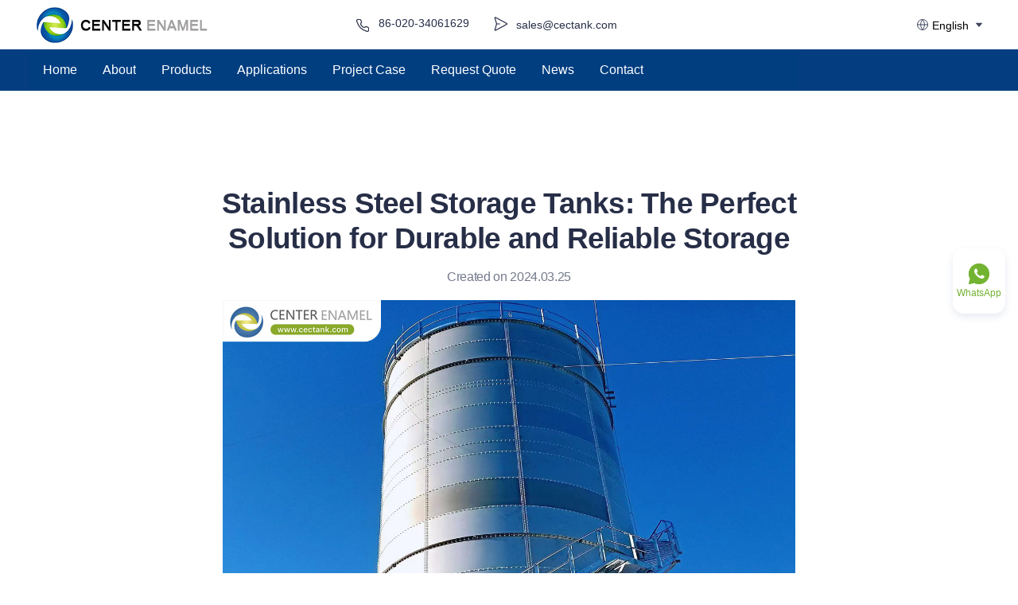

--- FILE ---
content_type: text/html; charset=utf-8
request_url: https://www.cectank.com/stainless-steel-bolted-storage-tanks/
body_size: 33225
content:
<!DOCTYPE html><html lang="en"><head><title data-react-helmet="true">Stainless Steel Storage Tanks | Center Enamel</title>
    <meta charset="utf-8">
    <meta name="viewport" content="width=device-width, initial-scale=1, maximum-scale=1, minimum-scale=1, user-scalable=no">
    <link rel="stylesheet" href="/umi.b221014e.css">
    <script>
      window.routerBase = "/";
    </script>
    <script>
      //! umi version: 3.5.41
    </script>
  <meta data-react-helmet="true" name="keywords" content="Stainless Steel Storage Tanks, Stainless Steel Storage Tanks Manufacturer, China Stainless Steel Storage Tanks Manufacturer"><meta data-react-helmet="true" name="description" content="As the leading Stainless Steel Storage Tanks manufacturer worldwide, Shijiazhuang Zhengzhong Technology Co., Ltd (Center Enamel), we specialize in the design, production, and supply of high-quality Stainless Steel Storage Tanks that meet the storage needs of various industries worldwide. Stainless steel is widely recognized for its superior strength, durability, and resistance to corrosion, making it the ideal material for long-lasting storage solutions."><meta data-react-helmet="true" name="viewport" content="width=375, user-scalable=yes"><meta data-react-helmet="true" property="og:image" content="https://waimao.office.163.com/site/api/pub/resource/download?key=19958313d1c86f7b53a44a097b70bd797887251"><meta data-react-helmet="true" name="google-site-verification" content="lhQG0DrvEzu3ReCP7OwJDZwz1RpQcROXR4vW2gDSEb8"><link data-react-helmet="true" rel="icon" type="image/x-icon" href="https://waimao.office.163.com/site/api/pub/resource/download?key=19958313af6a8da939b43af9a177c29f00e2bb5"><link data-react-helmet="true" rel="canonical" href="https://www.cectank.com/stainless-steel-bolted-storage-tanks"><link data-react-helmet="true" rel="alternate" href="https://www.cectank.com/stainless-steel-bolted-storage-tanks" hreflang="x-default"><link data-react-helmet="true" rel="alternate" href="https://www.cectank.com/es/stainless-steel-bolted-storage-tanks" hreflang="es"><link data-react-helmet="true" rel="alternate" href="https://www.cectank.com/ar/stainless-steel-bolted-storage-tanks" hreflang="ar"><link data-react-helmet="true" rel="alternate" href="https://www.cectank.com/pt/stainless-steel-bolted-storage-tanks" hreflang="pt"><link data-react-helmet="true" rel="alternate" href="https://www.cectank.com/de/stainless-steel-bolted-storage-tanks" hreflang="de"><link data-react-helmet="true" rel="alternate" href="https://www.cectank.com/fr/stainless-steel-bolted-storage-tanks" hreflang="fr"><link data-react-helmet="true" rel="alternate" href="https://www.cectank.com/ru/stainless-steel-bolted-storage-tanks" hreflang="ru"><link data-react-helmet="true" rel="alternate" href="https://www.cectank.com/tr/stainless-steel-bolted-storage-tanks" hreflang="tr"><link data-react-helmet="true" rel="alternate" href="https://www.cectank.com/it/stainless-steel-bolted-storage-tanks" hreflang="it"><link data-react-helmet="true" rel="alternate" href="https://www.cectank.com/tc/stainless-steel-bolted-storage-tanks" hreflang="zh-TW"><link data-react-helmet="true" rel="alternate" href="https://www.cectank.com/uz/stainless-steel-bolted-storage-tanks" hreflang="uz"><link data-react-helmet="true" rel="alternate" href="https://www.cectank.com/ko/stainless-steel-bolted-storage-tanks" hreflang="ko"><link data-react-helmet="true" rel="alternate" href="https://www.cectank.com/zu/stainless-steel-bolted-storage-tanks" hreflang="zu"><link data-react-helmet="true" rel="alternate" href="https://www.cectank.com/fa/stainless-steel-bolted-storage-tanks" hreflang="fa"><link data-react-helmet="true" rel="alternate" href="https://www.cectank.com/vi/stainless-steel-bolted-storage-tanks" hreflang="vi"><link data-react-helmet="true" rel="alternate" href="https://www.cectank.com/tam/stainless-steel-bolted-storage-tanks" hreflang="ta"><link data-react-helmet="true" rel="alternate" href="https://www.cectank.com/id/stainless-steel-bolted-storage-tanks" hreflang="id"><link data-react-helmet="true" rel="alternate" href="https://www.cectank.com/ur/stainless-steel-bolted-storage-tanks" hreflang="ur"><link data-react-helmet="true" rel="alternate" href="https://www.cectank.com/bn/stainless-steel-bolted-storage-tanks" hreflang="bn"><link data-react-helmet="true" rel="alternate" href="https://www.cectank.com/hin/stainless-steel-bolted-storage-tanks" hreflang="hi"><link data-react-helmet="true" rel="alternate" href="https://www.cectank.com/po/stainless-steel-bolted-storage-tanks" hreflang="pl"><link data-react-helmet="true" rel="alternate" href="https://www.cectank.com/jp/stainless-steel-bolted-storage-tanks" hreflang="ja"><link data-react-helmet="true" rel="preconnect" href="https://fonts.googleapis.com"><link data-react-helmet="true" rel="preconnect" href="https://fonts.gstatic.com" crossorigin="anonymous"><link data-react-helmet="true" href="https://fonts.googleapis.com/css2?display=swap&amp;family=Arial" rel="stylesheet"><script data-react-helmet="true" type="application/ld+json">{"@context":"http://schema.org","@type":"Article","headline":"Stainless Steel Storage Tanks: The Perfect Solution for Durable and Reliable Storage","title":"Stainless Steel Storage Tanks: The Perfect Solution for Durable and Reliable Storage","description":"\n\n\nStainless Steel Storage Tanks: The Perfect Solution for Durable and Reliable Storage\n\nAt Shijiazhuang Zhengzhong Technology Co., Ltd (Center Enamel), we specialize in the design, production, and supply of high-quality Stainless Steel Storage Tanks","image":"https://waimao.office.163.com/site/api/pub/resource/download?key=19958310655972573f54257aa6c94aa64c65538","dateModified":"2025-08-06T19:52:48Z","keywords":"Stainless Steel Storage Tanks, Stainless Steel Storage Tanks Manufacturer, China Stainless Steel Storage Tanks Manufacturer","articleBody":"\n\n\nStainless Steel Storage Tanks: The Perfect Solution for Durable and Reliable Storage\n\nAt Shijiazhuang Zhengzhong Technology Co., Ltd (Center Enamel), we specialize in the design, production, and supply of high-quality Stainless Steel Storage Tanks"}</script><script data-react-helmet="true">if (typeof performance !== 'undefined') {performance.mark('thirdPartHeadExecStart');}</script><script data-react-helmet="true" type="text/javascript">(function(w,d,s,l,i){w[l]=w[l]||[];w[l].push({'gtm.start':
new Date().getTime(),event:'gtm.js'});var f=d.getElementsByTagName(s)[0],
j=d.createElement(s),dl=l!='dataLayer'?'&l='+l:'';j.async=true;j.src=
'https://www.googletagmanager.com/gtm.js?id='+i+dl;f.parentNode.insertBefore(j,f);
})(window,document,'script','dataLayer','GTM-N4NTMMZ');</script><script data-react-helmet="true" src="https://www.googletagmanager.com/gtag/js?id=UA-135168628-1" type="text/javascript" async="true"></script><script data-react-helmet="true" type="text/javascript">
	  window.dataLayer = window.dataLayer || [];
	  function gtag(){dataLayer.push(arguments);}
	  gtag('js', new Date());	
	  gtag('config', 'UA-135168628-1');
	  gtag('config', 'AW-741918136');
	</script><script data-react-helmet="true" src="https://www.googletagmanager.com/gtag/js?id=G-QE6ZBPTEMC" type="text/javascript" async="true"></script><script data-react-helmet="true" type="text/javascript">
	  window.dataLayer = window.dataLayer || [];
	  function gtag(){dataLayer.push(arguments);}
	  gtag('js', new Date());
	
	  gtag('config', 'G-QE6ZBPTEMC');
	  gtag('config', 'AW-741918136');
	</script><script data-react-helmet="true" type="text/javascript"> 
	gtag('event', 'conversion', {'send_to': 'AW-741918136/J67NCPvq1rsCELiL4-EC'}); 
	</script><script data-react-helmet="true">if (typeof performance !== 'undefined') {performance.mark('thirdPartHeadExecEnd');
            performance.measure('thirdPartInlineExecTime','thirdPartHeadExecStart','thirdPartHeadExecEnd');}</script><script data-react-helmet="true" type="text/javascript">
                    var force = sessionStorage.getItem('lx-site-force-jump');
                    if (force) {
                        sessionStorage.removeItem('lx-site-force-jump');
                    } else if (true && window) {
                        var target = localStorage.getItem('sbc64872327914f-auto-switch');
                        if (target === 'true') {
                            var style = document.createElement('style');
                            var overtime = false;
                            var redirect = false;
                            style.innerHTML = '#templates-wrapper{display:none;}#language-bar{display:none;}';
                            setTimeout(() => {
                                if (redirect) return;
                                overtime = true;
                                style.innerHTML = '#templates-wrapper{display:block;}#language-bar{display:flex;}';
                            }, 200);
                            document.head.appendChild(style);
                            var xhr = new XMLHttpRequest();
                            xhr.open('GET','https://waimao.office.163.com/site/api/biz/pub/language/switch?url=http://www.cectank.com/stainless-steel-bolted-storage-tanks/');
                            xhr.send();
                            xhr.onreadystatechange = function() {
                                if (xhr.readyState !== 4) {
                                    return;
                                }
                                if (xhr.status >= 200 && xhr.status < 400) {
                                    try {
                                        var res = JSON.parse(xhr.response);
                                        if (res.code === 0) {
                                            if (!res.data.needSwitch) {
                                                localStorage.removeItem('sbc64872327914f-auto-switch');
                                            } else if (res.data.targetUrl && !overtime) {
                                                redirect = true;
                                                location.href = res.data.targetUrl + location.search;
                                            }
                                        } else {
                                            console.error('ip check failed');
                                        }
                                    } catch {
                                        console.error('ip check failed');
                                    }
                                }
                            };
                        }
                    }
                </script><script data-react-helmet="true" type="text/javascript">
               (function (document, datracker, root) {
                    function loadJsSDK() {
                        var script, first_script;
                        script = document.createElement('script');
                        script.type = 'text/javascript';
                        script.async = true;
                        script.src = 'https://artifact.lx.netease.com/download/oxpecker-js-sdk/oxpecker/sdk/js';
                        first_script = document.getElementsByTagName('script')[0];
                        first_script.parentNode.insertBefore(script, first_script);
                    }
                    if (!datracker['__SV']) {
                        var functions, i;
                        var lib_name = 'DATracker';
                        window[lib_name] = datracker;
                        datracker['_i'] = [];
                        datracker['init'] = function (token, config, name) {
                        var target = datracker;
                        if (typeof name !== 'undefined') {
                            target = datracker[name] = [];
                        } else {
                            name = lib_name;
                        }
                        target['people'] = target['people'] || [];
                        target['abtest'] = target['abtest'] || [];
                        target['toString'] = function (no_stub) {
                            var str = lib_name;
                            if (name !== lib_name) {
                            str += '.' + name;
                            }
                            if (!no_stub) {
                            str += ' (stub)';
                            }
                            return str;
                        };
                        target['people']['toString'] = function () {
                            return target.toString(1) + '.people (stub)';
                        };
                        function _set_and_defer(target, fn) {
                            var split = fn.split('.');
                            if (split.length == 2) {
                            target = target[split[0]];
                            fn = split[1];
                            }
                            target[fn] = function () {
                            target.push([fn].concat(Array.prototype.slice.call(arguments, 0)));
                            };
                        }
                        functions =
                            'oxpecker_init oxpecker_set_url oxpecker_set_host oxpecker_update_config oxpecker_remove_config oxpecker_set_token oxpecker_flush oxpecker_set_product_profile oxpecker_send_by_beacon oxpecker_set_base_attributes oxpecker_config_sdk get_user_id track_heatmap register_attributes register_attributes_once clear_attributes unregister_attributes current_attributes single_pageview disable time_event get_appStatus track set_userId track_pageview track_links track_forms register register_once alias unregister identify login logout signup name_tag set_config reset people.set people.set_once people.set_realname people.set_country people.set_province people.set_city people.set_age people.set_gender people.increment people.append people.union people.track_charge people.clear_charges people.delete_user people.set_populationWithAccount  people.set_location people.set_birthday people.set_region people.set_account abtest.get_variation abtest.async_get_variable'.split(
                            ' '
                            );
                        for (i = 0; i < functions.length; i++) {
                            _set_and_defer(target, functions[i]);
                        }
                        datracker['_i'].push([token, config, name]);
                        };
                        datracker['__SV'] = 1.6;
                        loadJsSDK();
                    }
                    })(document, window['DATracker'] || [], window);
                    if (window.DATracker) {
                    window.DATracker.init('OX-4391d1d7', {
                        truncateLength: 255,
                        session_interval_mins: 60,
                        persistence: 'localStorage',
                        cross_subdomain_cookie: false,
                    });
                    window.DATracker.oxpecker_init('OX-4391d1d7');
                    }
            </script></head>
  <body>
    <div id="root"><div id="language-bar" style="display:none"><div class="language-bar-container"><div><svg width="18" height="18" viewBox="0 0 18 18" fill="none"><circle cx="7.875" cy="7.875" r="7.875" transform="matrix(1 0 0 -1 1.125 16.875)" fill="#4C6AFF"></circle><path d="M9 12.7125V7.87504" stroke="white" stroke-width="1.5" stroke-linecap="round"></path><path d="M9.85002 5.55039C9.85002 5.08095 9.46947 4.70039 9.00002 4.70039C8.53058 4.70039 8.15002 5.08095 8.15002 5.55039C8.15002 6.01983 8.53058 6.40039 9.00002 6.40039C9.46947 6.40039 9.85002 6.01983 9.85002 5.55039Z" fill="white"></path></svg>Switch the website to the current language for easier browsing.</div><div class="btn-list"><div class="switch-btn">Switch</div><svg width="16" height="16" viewBox="0 0 16 16" fill="none"><path d="M4 4L12 12M12 4L4 12" stroke="#6F7485" stroke-linecap="round"></path></svg></div></div></div><div id="templates-wrapper" class="templates-wrapper with-editable-module css-cwkpb4" style="--global-config-font-family:&#x27;Arial&#x27;;--global-font-family:&#x27;Arial&#x27;;--banner-font-family:&#x27;Arial&#x27;" data-no-cache="false"><div id="EditableModule1_1" eventManager="[object Object]" eventsMap="[object Object]" pageType="NEWS_DETAILS" nosHrefLink="" multiLanguage="[object Object]" backgroundSize="cover" style="height:62px;background-size:0;background-repeat:no-repeat;background-position:0% 0%" mobileStyle="[object Object]" __isEditedInMobile__="[object Object]" data-edit="containerEdit,Background,navPositionMode,resize,save,copy" data-container-width="1200" class="editableModule1 "><div class="inner-container  "><a id="Image1_895fc9933eaa450e95ccefe2857cd602" nosHrefLink="" atomicChildren="" eventManager="[object Object]" eventsMap="[object Object]" multiLanguage="[object Object]" class="image1" style="z-index:1;top:8.5px;left:1.01385498046875px;width:224px;height:45px;bottom:unset;right:unset" fileName="logo.png" __rect__="[object Object]" mobileStyle="[object Object]" data-multi-language-key="pageab2cf545ff564e9c96947752095ca7a7.sbc64872327914f.EditableModule1_1.Image1_895fc9933eaa450e95ccefe2857cd602.dataSource.wrapper.children" properties="" rel="" data-edit="elementEdit,animationEffect,copy,image,imageEdit,spread,border,link,delete,zIndexLevel,effectsImage,showInMobile,fileName,customCode" data-type="innerLink" data-page="pagedff623fc1a254728b694470a7af6df2e" data-element="" data-atomic="true" data-lockscale="false" data-initsize="true" data-minsize="10px*10px" data-imageclip="" data-imagemirror="0,0" data-maskinfo="" data-imagebgsize="cover" data-entry-effect-name="" href="/Home-2024"><span style="width:224px;height:45px;background-image:url(https://waimao.office.163.com/site/api/pub/resource/downloadFile?fileId=427578236252254223);background-size:cover;background-repeat:no-repeat;background-position:center"></span><img style="width:224px;height:45px;background-image:url(https://waimao.office.163.com/site/api/pub/resource/downloadFile?fileId=427578236252254223);background-size:cover;background-repeat:no-repeat;background-position:center;opacity:0;cursor:inherit" src="https://waimao.office.163.com/site/api/pub/resource/downloadFile?fileId=427578236252254223" class="image-comp-img h-full w-full object-cover" loading="lazy" alt="logo.png"/><div class="ant-image image-comp-root-class-name"><img class="ant-image-img" style="display:none" src="https://waimao.office.163.com/site/api/pub/resource/downloadFile?fileId=427578236252254223"/><div class="ant-image-mask" style="display:none"><div class="ant-image-mask-info"><span role="img" aria-label="eye" class="anticon anticon-eye"><svg viewBox="64 64 896 896" focusable="false" data-icon="eye" width="1em" height="1em" fill="currentColor" aria-hidden="true"><path d="M942.2 486.2C847.4 286.5 704.1 186 512 186c-192.2 0-335.4 100.5-430.2 300.3a60.3 60.3 0 000 51.5C176.6 737.5 319.9 838 512 838c192.2 0 335.4-100.5 430.2-300.3 7.7-16.2 7.7-35 0-51.5zM512 766c-161.3 0-279.4-81.8-362.7-254C232.6 339.8 350.7 258 512 258c161.3 0 279.4 81.8 362.7 254C791.5 684.2 673.4 766 512 766zm-4-430c-97.2 0-176 78.8-176 176s78.8 176 176 176 176-78.8 176-176-78.8-176-176-176zm0 288c-61.9 0-112-50.1-112-112s50.1-112 112-112 112 50.1 112 112-50.1 112-112 112z"></path></svg></span>Preview</div></div></div></a><div id="Text9_72bc03f3aa904c7eb1369c6aa8994aa4" func="[object Object]" nosHrefLink="" atomicChildren="" site="[object Object]" eventManager="[object Object]" eventsMap="[object Object]" multiLanguage="[object Object]" class="text1 text9" style="z-index:2;top:21.1667px;left:608.764px;width:132px;height:auto;font-size:14px;bottom:unset;right:unset" __rect__="[object Object]" mobileStyle="[object Object]" __isEditedInMobile__="[object Object]" data-multi-language-key="pageab2cf545ff564e9c96947752095ca7a7.sbc64872327914f.EditableModule1_1.Text9_72bc03f3aa904c7eb1369c6aa8994aa4.dataSource.wrapper.children" data-edit="elementEdit,animationEffect,copy,textFamily,delete,contentAssist,contentAdAssist,zIndexLevel,effects,textseo,customCode,showInMobile" data-atomic="true" data-adjusth="true" data-minsize="10px*10px" data-entry-effect-name="" data-download-link="true"><span><div data-edited=""><p>sales@cectank.com</p></div></span></div><a id="Icon36_3cb9c24d898947a5bfe66aa622fe24fb" func="[object Object]" nosHrefLink="" atomicChildren="" eventManager="[object Object]" eventsMap="[object Object]" multiLanguage="[object Object]" style="z-index:3;top:19.680572509765625px;left:579.8888549804688px;width:20px;height:20px;bottom:unset;right:unset" __rect__="[object Object]" mobileStyle="[object Object]" __isEditedInMobile__="[object Object]" class="icon1 css-19eif7z " data-edit="elementEdit,animationEffect,copy,link,delete,fillColor,zIndexLevel,effects,customCode,showInMobile" data-atomic="true" data-lockscale="true" data-minsize="10px*10px" data-entry-effect-name=""><svg width="20" height="20" viewBox="0 0 20 20" fill="none"><path d="M4.47456 9.99874L2.30331 2.68999C2.26809 2.57165 2.26871 2.44554 2.30509 2.32756C2.34147 2.20958 2.41198 2.10502 2.50771 2.02706C2.60345 1.94911 2.72013 1.90125 2.84304 1.88954C2.96594 1.87782 3.08956 1.90277 3.19831 1.96124L17.1021 9.44874C17.2013 9.50229 17.2842 9.58169 17.3419 9.67851C17.3997 9.77534 17.4302 9.88599 17.4302 9.99874C17.4302 10.1115 17.3997 10.2221 17.3419 10.319C17.2842 10.4158 17.2013 10.4952 17.1021 10.5487L3.19956 18.0362C3.09081 18.0947 2.96719 18.1197 2.84429 18.1079C2.72138 18.0962 2.6047 18.0484 2.50896 17.9704C2.41323 17.8925 2.34272 17.7879 2.30634 17.6699C2.26996 17.5519 2.26934 17.4258 2.30456 17.3075L4.47456 9.99874ZM4.47456 9.99874H8.37456" stroke="#272E47" stroke-width="1.2" stroke-linecap="round"></path></svg></a><div id="Text9_043c1889e0664782ad9b6784da634ed2" func="[object Object]" nosHrefLink="" atomicChildren="" site="[object Object]" eventManager="[object Object]" eventsMap="[object Object]" multiLanguage="[object Object]" class="text1 text9" style="z-index:4;top:19.180557250976562px;left:436.2916259765625px;width:118px;height:auto;font-size:14px;bottom:unset;right:unset" __rect__="[object Object]" mobileStyle="[object Object]" __isEditedInMobile__="[object Object]" data-multi-language-key="pageab2cf545ff564e9c96947752095ca7a7.sbc64872327914f.EditableModule1_1.Text9_043c1889e0664782ad9b6784da634ed2.dataSource.wrapper.children" data-edit="elementEdit,animationEffect,copy,textFamily,delete,contentAssist,contentAdAssist,zIndexLevel,effects,textseo,customCode,showInMobile" data-atomic="true" data-adjusth="true" data-minsize="10px*10px" data-entry-effect-name="" data-download-link="true"><span><div data-edited=""><p>86-020-34061629</p></div></span></div><a id="Icon24_fd8fc0dda4834726b98bff2352eab01d" func="[object Object]" nosHrefLink="" atomicChildren="" eventManager="[object Object]" eventsMap="[object Object]" multiLanguage="[object Object]" style="z-index:5;top:21.680572509765625px;left:405.88885498046875px;width:20px;height:20px;bottom:unset;right:unset" __rect__="[object Object]" mobileStyle="[object Object]" __isEditedInMobile__="[object Object]" class="icon1 css-19eif7z " data-edit="elementEdit,animationEffect,copy,link,delete,fillColor,zIndexLevel,effects,customCode,showInMobile" data-atomic="true" data-lockscale="true" data-minsize="10px*10px" data-entry-effect-name=""><svg width="20" height="20" viewBox="0 0 20 20" fill="none"><path d="M6.58005 2.5C6.91337 2.5 7.22044 2.68075 7.38224 2.97215L8.50447 4.99369C8.65141 5.25838 8.65833 5.57853 8.52292 5.84932L7.44178 8.01164C7.44178 8.01164 7.75509 9.62243 9.06633 10.9337C10.3776 12.2449 11.983 12.5528 11.983 12.5528L14.1449 11.4718C14.4159 11.3363 14.7363 11.3434 15.0011 11.4906L17.0283 12.6177C17.3194 12.7796 17.5 13.0864 17.5 13.4195V15.7469C17.5 16.9321 16.3991 17.7882 15.2761 17.4092C12.9696 16.631 9.38937 15.1492 7.12012 12.8799C4.85082 10.6106 3.36904 7.03037 2.59078 4.72391C2.21186 3.6009 3.06789 2.5 4.2531 2.5H6.58005Z" stroke="#272E47" stroke-width="1.2" stroke-linejoin="round"></path></svg></a><div id="Language1_6e954d1e11c943f4a238313c6b0c0efa" nosHrefLink="" atomicChildren="" site="[object Object]" eventManager="[object Object]" eventsMap="[object Object]" class="language1 css-1yzatwh" style="z-index:6;top:20px;left:1112.0554809570312px;width:94px;height:22px;bottom:unset;right:unset" fillColor="#3F465C" data-edit="elementEdit,animationEffect,copy,delete,fontFamily,fillColor,zIndexLevel" data-atomic="true" data-minsize="94px*22px" data-entry-effect-name=""><div class="language-select"><span style="width:16px;height:16px"><svg width="16" height="16" viewBox="0 0 16 16" fill="none"><path d="M10.4004 8C10.4004 10.1001 9.71276 11.7613 9.02265 12.9005C8.67761 13.47 8.33322 13.9068 8.07719 14.1992C8.05125 14.2288 8.02623 14.2569 8.00223 14.2835C7.97747 14.2558 7.95162 14.2265 7.92479 14.1956C7.66835 13.8998 7.32358 13.4591 6.97821 12.8867C6.28725 11.7416 5.60001 10.0802 5.60001 8C5.60001 5.92815 6.28708 4.26669 6.9784 3.11901C7.3239 2.54544 7.66883 2.10306 7.92544 1.80596C7.95377 1.77316 7.98101 1.74215 8.00703 1.71295C8.03051 1.73848 8.05496 1.76545 8.0803 1.79384C8.33551 2.07984 8.67914 2.50896 9.02356 3.07306C9.712 4.2006 10.4004 5.86144 10.4004 8ZM7.67295 1.37803C7.67286 1.37795 7.67294 1.37802 7.6732 1.37824L7.67295 1.37803Z" stroke="#3F465C"></path><circle cx="8" cy="8" r="6.5" stroke="#3F465C"></circle><path d="M1 8H15" stroke="#3F465C"></path></svg></span><div class="ant-select ant-select-single ant-select-show-arrow" style="width:100%"><div class="ant-select-selector"><span class="ant-select-selection-search"><input type="search" autoComplete="off" class="ant-select-selection-search-input" role="combobox" aria-haspopup="listbox" aria-owns="undefined_list" aria-autocomplete="list" aria-controls="undefined_list" aria-activedescendant="undefined_list_0" readonly="" unselectable="on" style="opacity:0" value=""/></span><span class="ant-select-selection-item" title="English">English</span></div><span class="ant-select-arrow" style="user-select:none;-webkit-user-select:none" unselectable="on" aria-hidden="true"><span style="width:16px;height:16px"><svg width="16" height="16" viewBox="0 0 16 16" fill="none"><path d="M4.20748 6.57539C3.92948 6.25106 4.15993 5.75 4.58711 5.75L11.4129 5.75C11.8401 5.75 12.0705 6.25106 11.7925 6.5754L8.37963 10.5571C8.18008 10.7899 7.81992 10.7899 7.62037 10.5571L4.20748 6.57539Z" fill="#8D92A1"></path></svg></span></span></div></div></div></div></div><div id="EditableModule1_2" eventManager="[object Object]" eventsMap="[object Object]" pageType="NEWS_DETAILS" nosHrefLink="" multiLanguage="[object Object]" backgroundSize="cover" style="height:52px;background-color:hsla(212, 94%, 26%, 1);background-size:0;background-repeat:no-repeat;background-position:0% 0%" image="" mobileimage="" color="hsla(212, 94%, 26%, 1)" mobileStyle="[object Object]" data-edit="containerEdit,Background,navPositionMode,resize,save,copy" data-container-width="1200" class="editableModule1 "><div class="inner-container  "><div class="anchor1  nav-with-sub" id="Anchor1_4b045772c6c7406c91bd3b203d4796ac" nosHrefLink="" atomicChildren="" parentKey="EditableModule1_2" eventManager="[object Object]" eventsMap="[object Object]" __rect__="[object Object]" mobileStyle="[object Object]" data-jz-hover-color="hsla(0, 0%, 100%, 1)" style="z-index:1;top:-1px;left:-2.10003662109375px;width:966px;height:52px;font-family:Arial;font-size:16px;color:hsla(0, 0%, 100%, 1);bottom:unset;right:unset;background-color:hsla(211, 100%, 25%, 1);--color:hsla(0, 0%, 100%, 1);--font-size:16px" data-atomic="true" data-edit="elementEdit,background,animationEffect,zIndexLevel,fontHoverFamily,,delete" data-entry-effect-name="" data-minsize="70px*35px"><div class="anchor1-mobile-button"><svg width="24" height="24" viewBox="0 0 24 24" fill="none"><path fill-rule="evenodd" clip-rule="evenodd" d="M3 6C3 5.44772 3.44772 5 4 5H20C20.5523 5 21 5.44772 21 6C21 6.55228 20.5523 7 20 7H4C3.44772 7 3 6.55228 3 6ZM3 12C3 11.4477 3.44772 11 4 11H20C20.5523 11 21 11.4477 21 12C21 12.5523 20.5523 13 20 13H4C3.44772 13 3 12.5523 3 12ZM4 17C3.44772 17 3 17.4477 3 18C3 18.5523 3.44772 19 4 19H20C20.5523 19 21 18.5523 21 18C21 17.4477 20.5523 17 20 17H4Z" fill="#3F465C"></path></svg></div><div class="anchor1-content-page-menu"><ul class="ant-menu-overflow ant-menu ant-menu-root ant-menu-horizontal ant-menu-light css-s7ftvr" role="menu" tabindex="0" data-menu-list="true"><li class="ant-menu-overflow-item ant-menu-item ant-menu-item-only-child anchor1-content-page-menu-item" style="opacity:1;order:0" role="menuitem" tabindex="-1"><span class="ant-menu-title-content"><a class="anchor1-content-page-menu-item-block css-1mq08mu" style="font-family:Arial;--color:hsla(0, 0%, 100%, 1);--font-size:16px" href="/Home-2024" data-type="PAGE" data-page="pagedff623fc1a254728b694470a7af6df2e" target="_self">Home</a></span></li><li class="ant-menu-overflow-item ant-menu-submenu ant-menu-submenu-horizontal anchor1-content-page-menu-item" style="opacity:1;order:1" role="none"><div role="menuitem" class="ant-menu-submenu-title" tabindex="-1" aria-expanded="false" aria-haspopup="true"><span class="ant-menu-title-content"><a class="anchor1-content-page-menu-item-block css-1mq08mu" style="font-family:Arial;--color:hsla(0, 0%, 100%, 1);--font-size:16px" href="/about-us" data-type="PAGE" data-page="paged46a785f41a84e838f8569926d394861" target="_self">About</a></span><i class="ant-menu-submenu-arrow"></i></div></li><li class="ant-menu-overflow-item ant-menu-submenu ant-menu-submenu-horizontal anchor1-content-page-menu-item" style="opacity:1;order:2" role="none"><div role="menuitem" class="ant-menu-submenu-title" tabindex="-1" aria-expanded="false" aria-haspopup="true"><span class="ant-menu-title-content"><a class="anchor1-content-page-menu-item-block css-1mq08mu empty-nav" style="font-family:Arial;--color:hsla(0, 0%, 100%, 1);--font-size:16px" data-type="MENU" target="_self">Products</a></span><i class="ant-menu-submenu-arrow"></i></div></li><li class="ant-menu-overflow-item ant-menu-submenu ant-menu-submenu-horizontal anchor1-content-page-menu-item" style="opacity:1;order:3" role="none"><div role="menuitem" class="ant-menu-submenu-title" tabindex="-1" aria-expanded="false" aria-haspopup="true"><span class="ant-menu-title-content"><a class="anchor1-content-page-menu-item-block css-1mq08mu empty-nav" style="font-family:Arial;--color:hsla(0, 0%, 100%, 1);--font-size:16px" data-type="MENU" target="_self">Applications</a></span><i class="ant-menu-submenu-arrow"></i></div></li><li class="ant-menu-overflow-item ant-menu-item ant-menu-item-only-child anchor1-content-page-menu-item" style="opacity:1;order:4" role="menuitem" tabindex="-1"><span class="ant-menu-title-content"><a class="anchor1-content-page-menu-item-block css-1mq08mu" style="font-family:Arial;--color:hsla(0, 0%, 100%, 1);--font-size:16px" href="/project-case" data-type="PAGE" data-page="page5729691cc5654172ae6b533b21c9d81c" target="_self">Project Case</a></span></li><li class="ant-menu-overflow-item ant-menu-item ant-menu-item-only-child anchor1-content-page-menu-item" style="opacity:1;order:5" role="menuitem" tabindex="-1"><span class="ant-menu-title-content"><a class="anchor1-content-page-menu-item-block css-1mq08mu" style="font-family:Arial;--color:hsla(0, 0%, 100%, 1);--font-size:16px" href="/request-quote" data-type="PAGE" data-page="page12267774aea74f9c905de64795838a1f" target="_self">Request Quote</a></span></li><li class="ant-menu-overflow-item ant-menu-item ant-menu-item-only-child anchor1-content-page-menu-item" style="opacity:1;order:6" role="menuitem" tabindex="-1"><span class="ant-menu-title-content"><a class="anchor1-content-page-menu-item-block css-1mq08mu" style="font-family:Arial;--color:hsla(0, 0%, 100%, 1);--font-size:16px" href="/news.html" data-type="PAGE" data-page="pagedce182bd8a1b4ee1aba1c5b87a95b190" target="_self">News</a></span></li><li class="ant-menu-overflow-item ant-menu-item ant-menu-item-only-child anchor1-content-page-menu-item" style="opacity:1;order:7" role="menuitem" tabindex="-1"><span class="ant-menu-title-content"><a class="anchor1-content-page-menu-item-block css-1mq08mu" style="font-family:Arial;--color:hsla(0, 0%, 100%, 1);--font-size:16px" href="/contact" data-type="PAGE" data-page="page0d219681571d41fc9a10e912fe4bd53f" target="_self">Contact</a></span></li><li class="ant-menu-overflow-item ant-menu-overflow-item-rest ant-menu-submenu ant-menu-submenu-horizontal" style="opacity:0;height:0;overflow-y:hidden;order:9007199254740991;pointer-events:none;position:absolute" aria-hidden="true" role="none"><div role="menuitem" class="ant-menu-submenu-title" tabindex="-1" aria-expanded="false" aria-haspopup="true"><a>More</a><i class="ant-menu-submenu-arrow"></i></div></li></ul><div style="display:none" aria-hidden="true"></div></div></div></div></div><div class="news-detail1-wrapper" defaultData="[object Object]" attr="title,create_time" options="title,create_time,update_time" data-edit="Background,newsDetail,newsDetailForEditor,catalogSetting," data-no-cache="true" style="background-repeat:no-repeat;background-position:center"><div class="news-detail1-container"><div class="news-detail1-content"><h1 class="news-detail1-title">Stainless Steel Storage Tanks: The Perfect Solution for Durable and Reliable Storage</h1><div class="news-detail1-time">Created on 2024.03.25</div><div style="width:810px" class="new-detail1-article-container"><div id="bulb-container" class="bulb-container"
           style="font-family: '-apple-system', 'BlinkMacSystemFont', 'PingFang SC', 'Helvetica', 'Tahoma', 'Arial', 'Hiragino Sans GB', 'Microsoft YaHei', '微软雅黑', 'SimSun', '宋体', 'Heiti', '黑体', 'sans-serif';
                font-size: 14px;
                color: rgb(57, 57, 57);
                font-weight: normal;
                font-style: normal;
                text-decoration: none;
                text-align: left;
                line-height: 1.5;
                padding: 10px 45px;
                text-indent: 0"
                >
            <h1 id="3060-1621846615933" yne-bulb-block="heading"
                     yne-bulb-level="1"  
                      style="font-size:16px;line-height:1.7;text-align:left;white-space:pre-wrap;word-break:break-word;"><span style="font-family: Verdana;font-weight: bold;font-size: 26px;"></span></h1><h1 id="8WBU-1736575325814" yne-bulb-block="heading"
                     yne-bulb-level="1"  
                      style="font-size:16px;line-height:1.7;text-align:left;white-space:pre-wrap;word-break:break-word;"><span style="font-family: Verdana;font-weight: bold;font-size: 26px;"></span></h1><div class="image" yne-bulb-block="image" >
    <img
        alt="0"
        data-media-type="image"
        src="https://waimao.office.163.com/site/api/pub/resource/download?key=19958316d28957c094048a7be28018a9840868f"
        style="width: 1280px; max-width: 100%;"
    />
</div><h1 id="GT2m-1736575329811" yne-bulb-block="heading"
                     yne-bulb-level="1"  
                      style="font-size:16px;line-height:1.7;text-align:left;white-space:pre-wrap;word-break:break-word;"><span style="font-family: Verdana;font-weight: bold;font-size: 26px;">Stainless Steel Storage Tanks: The Perfect Solution for Durable and Reliable Storage</span></h1><div class="paragraph" yne-bulb-block="paragraph"  style="font-size:16px;line-height:1.7;text-align:left;white-space:pre-wrap;word-break:break-word;"><span style="font-family: Verdana;font-size: inherit;"></span></div><div class="paragraph" yne-bulb-block="paragraph"  style="font-size:16px;line-height:1.7;text-align:left;white-space:pre-wrap;word-break:break-word;"><span style="font-family: Verdana;font-size: inherit;">At Shijiazhuang Zhengzhong Technology Co., Ltd (Center Enamel), we specialize in the design, production, and supply of high-quality Stainless Steel Storage Tanks that meet the storage needs of various industries worldwide. Stainless steel is widely recognized for its superior strength, durability, and resistance to corrosion, making it the ideal material for long-lasting storage solutions. Whether for water storage, chemical storage, or industrial applications, our stainless steel tanks offer unmatched performance and longevity.</span></div><div class="paragraph" yne-bulb-block="paragraph"  style="font-size:16px;line-height:1.7;text-align:left;white-space:pre-wrap;word-break:break-word;"><span style="font-family: Verdana;font-size: inherit;"></span></div><div class="paragraph" yne-bulb-block="paragraph"  style="font-size:16px;line-height:1.7;text-align:left;white-space:pre-wrap;word-break:break-word;"><span style="font-weight: bold;font-family: Verdana;font-size: inherit;">Why Choose Center Enamel’s Stainless Steel Storage Tanks?</span></div><div class="paragraph" yne-bulb-block="paragraph"  style="font-size:16px;line-height:1.7;text-align:left;white-space:pre-wrap;word-break:break-word;"><span style="font-family: Verdana;font-size: inherit;">1. Exceptional Durability and Corrosion Resistance:</span></div><div class="paragraph" yne-bulb-block="paragraph"  style="font-size:16px;line-height:1.7;text-align:left;white-space:pre-wrap;word-break:break-word;"><span style="font-family: Verdana;font-size: inherit;">Stainless steel is renowned for its ability to withstand harsh environments without corroding, rusting, or degrading over time. This makes it a perfect choice for long-term storage solutions. Center Enamel’s stainless steel tanks are designed to endure exposure to a wide range of temperatures, humidity, and chemicals, ensuring reliable storage even in challenging conditions.</span></div><div class="paragraph" yne-bulb-block="paragraph"  style="font-size:16px;line-height:1.7;text-align:left;white-space:pre-wrap;word-break:break-word;"><span style="font-family: Verdana;font-size: inherit;"></span></div><div class="paragraph" yne-bulb-block="paragraph"  style="font-size:16px;line-height:1.7;text-align:left;white-space:pre-wrap;word-break:break-word;"><span style="font-family: Verdana;font-size: inherit;">2. Hygienic and Safe for Storing Liquids:</span></div><div class="paragraph" yne-bulb-block="paragraph"  style="font-size:16px;line-height:1.7;text-align:left;white-space:pre-wrap;word-break:break-word;"><span style="font-family: Verdana;font-size: inherit;">Stainless steel tanks offer excellent hygiene properties, making them ideal for storing potable water, food products, chemicals, and other sensitive liquids. The smooth, non-porous surface of stainless steel resists bacterial growth and contamination, ensuring that your stored materials remain safe, clean, and uncontaminated.</span></div><div class="paragraph" yne-bulb-block="paragraph"  style="font-size:16px;line-height:1.7;text-align:left;white-space:pre-wrap;word-break:break-word;"><span style="font-family: Verdana;font-size: inherit;"></span></div><div class="paragraph" yne-bulb-block="paragraph"  style="font-size:16px;line-height:1.7;text-align:left;white-space:pre-wrap;word-break:break-word;"><span style="font-family: Verdana;font-size: inherit;">3. High Structural Integrity and Strength:</span></div><div class="paragraph" yne-bulb-block="paragraph"  style="font-size:16px;line-height:1.7;text-align:left;white-space:pre-wrap;word-break:break-word;"><span style="font-family: Verdana;font-size: inherit;">Our stainless steel storage tanks are built to withstand high internal pressures and external environmental forces. Whether you are storing heavy industrial liquids or sensitive food products, these tanks are engineered to ensure stability and safety throughout their lifespan. Their structural integrity guarantees that the tanks remain fully functional, even in the most demanding conditions.</span></div><div class="paragraph" yne-bulb-block="paragraph"  style="font-size:16px;line-height:1.7;text-align:left;white-space:pre-wrap;word-break:break-word;"><span style="font-family: Verdana;font-size: inherit;"></span></div><div class="paragraph" yne-bulb-block="paragraph"  style="font-size:16px;line-height:1.7;text-align:left;white-space:pre-wrap;word-break:break-word;"><span style="font-family: Verdana;font-size: inherit;">4. Long Service Life with Minimal Maintenance:</span></div><div class="paragraph" yne-bulb-block="paragraph"  style="font-size:16px;line-height:1.7;text-align:left;white-space:pre-wrap;word-break:break-word;"><span style="font-family: Verdana;font-size: inherit;">Stainless steel tanks are designed for long-lasting performance, with minimal maintenance required. Their resistance to corrosion and wear means you can expect a 30-year+ service life with proper care. This reduces overall maintenance costs and extends the lifespan of your investment.</span></div><div class="paragraph" yne-bulb-block="paragraph"  style="font-size:16px;line-height:1.7;text-align:left;white-space:pre-wrap;word-break:break-word;"><span style="font-family: Verdana;font-size: inherit;"></span></div><div class="paragraph" yne-bulb-block="paragraph"  style="font-size:16px;line-height:1.7;text-align:left;white-space:pre-wrap;word-break:break-word;"><span style="font-family: Verdana;font-size: inherit;">5. Customizable to Meet Specific Needs:</span></div><div class="paragraph" yne-bulb-block="paragraph"  style="font-size:16px;line-height:1.7;text-align:left;white-space:pre-wrap;word-break:break-word;"><span style="font-family: Verdana;font-size: inherit;">At Center Enamel, we understand that different industries have unique storage needs. Our expert design team works closely with clients to create customized stainless steel storage tanks tailored to your specific requirements. We offer a variety of sizes, shapes, and configurations, ensuring that your tank will perfectly fit your space and meet your operational needs.</span></div><div class="paragraph" yne-bulb-block="paragraph"  style="font-size:16px;line-height:1.7;text-align:left;white-space:pre-wrap;word-break:break-word;"><span style="font-family: Verdana;font-size: inherit;"></span></div><div class="paragraph" yne-bulb-block="paragraph"  style="font-size:16px;line-height:1.7;text-align:left;white-space:pre-wrap;word-break:break-word;"><span style="font-weight: bold;font-family: Verdana;font-size: inherit;">Applications of Stainless Steel Storage Tanks</span></div><div class="paragraph" yne-bulb-block="paragraph"  style="font-size:16px;line-height:1.7;text-align:left;white-space:pre-wrap;word-break:break-word;"><span style="font-family: Verdana;font-size: inherit;">1. Water Storage:</span></div><div class="paragraph" yne-bulb-block="paragraph"  style="font-size:16px;line-height:1.7;text-align:left;white-space:pre-wrap;word-break:break-word;"><span style="font-family: Verdana;font-size: inherit;">Our stainless steel storage tanks are commonly used for storing potable water, providing a safe and reliable solution for municipal water supplies, agricultural irrigation, and industrial water storage. They meet global standards such as NSF/ANSI 61 and ISO 28765, ensuring that water remains free from contamination and safe for consumption.</span></div><div class="paragraph" yne-bulb-block="paragraph"  style="font-size:16px;line-height:1.7;text-align:left;white-space:pre-wrap;word-break:break-word;"><span style="font-family: Verdana;font-size: inherit;"></span></div><div class="paragraph" yne-bulb-block="paragraph"  style="font-size:16px;line-height:1.7;text-align:left;white-space:pre-wrap;word-break:break-word;"><span style="font-family: Verdana;font-size: inherit;">2. Chemical and Industrial Liquid Storage:</span></div><div class="paragraph" yne-bulb-block="paragraph"  style="font-size:16px;line-height:1.7;text-align:left;white-space:pre-wrap;word-break:break-word;"><span style="font-family: Verdana;font-size: inherit;">Stainless steel’s corrosion resistance makes it an excellent material for storing various industrial liquids, including chemicals, fuels, and waste products. Our stainless steel storage tanks are widely used in industries such as chemical manufacturing, pharmaceuticals, and oil and gas for storing materials that need to be kept safe and secure.</span></div><div class="paragraph" yne-bulb-block="paragraph"  style="font-size:16px;line-height:1.7;text-align:left;white-space:pre-wrap;word-break:break-word;"><span style="font-family: Verdana;font-size: inherit;"></span></div><div class="paragraph" yne-bulb-block="paragraph"  style="font-size:16px;line-height:1.7;text-align:left;white-space:pre-wrap;word-break:break-word;"><span style="font-family: Verdana;font-size: inherit;">3. Food and Beverage Storage:</span></div><div class="paragraph" yne-bulb-block="paragraph"  style="font-size:16px;line-height:1.7;text-align:left;white-space:pre-wrap;word-break:break-word;"><span style="font-family: Verdana;font-size: inherit;">In the food and beverage industry, hygiene and safety are paramount. Stainless steel is an ideal material for storing liquid food products, such as oils, juices, milk, and syrups, due to its resistance to contamination and its ability to maintain product integrity. Our stainless steel tanks are designed to meet strict food safety standards, ensuring that your products remain fresh and uncontaminated.</span></div><div class="paragraph" yne-bulb-block="paragraph"  style="font-size:16px;line-height:1.7;text-align:left;white-space:pre-wrap;word-break:break-word;"><span style="font-family: Verdana;font-size: inherit;"></span></div><div class="paragraph" yne-bulb-block="paragraph"  style="font-size:16px;line-height:1.7;text-align:left;white-space:pre-wrap;word-break:break-word;"><span style="font-family: Verdana;font-size: inherit;">4. Fire Water Storage:</span></div><div class="paragraph" yne-bulb-block="paragraph"  style="font-size:16px;line-height:1.7;text-align:left;white-space:pre-wrap;word-break:break-word;"><span style="font-family: Verdana;font-size: inherit;">Stainless steel tanks are also used for fire water storage in industrial plants, commercial buildings, and municipal infrastructure. These tanks provide a reliable and durable source of water for firefighting systems, ensuring that the water is readily available in emergency situations.</span></div><div class="paragraph" yne-bulb-block="paragraph"  style="font-size:16px;line-height:1.7;text-align:left;white-space:pre-wrap;word-break:break-word;"><span style="font-family: Verdana;font-size: inherit;"></span></div><div class="paragraph" yne-bulb-block="paragraph"  style="font-size:16px;line-height:1.7;text-align:left;white-space:pre-wrap;word-break:break-word;"><span style="font-family: Verdana;font-size: inherit;">5. Wastewater and Biogas Storage:</span></div><div class="paragraph" yne-bulb-block="paragraph"  style="font-size:16px;line-height:1.7;text-align:left;white-space:pre-wrap;word-break:break-word;"><span style="font-family: Verdana;font-size: inherit;">For wastewater treatment and biogas storage, stainless steel tanks are preferred for their ability to withstand the corrosive properties of both wastewater and biogas. These tanks ensure secure storage while preventing contamination and leakage, supporting efficient wastewater treatment processes and biogas management systems.</span></div><div class="paragraph" yne-bulb-block="paragraph"  style="font-size:16px;line-height:1.7;text-align:left;white-space:pre-wrap;word-break:break-word;"><span style="font-family: Verdana;font-size: inherit;"></span></div><div class="paragraph" yne-bulb-block="paragraph"  style="font-size:16px;line-height:1.7;text-align:left;white-space:pre-wrap;word-break:break-word;"><span style="font-weight: bold;font-family: Verdana;font-size: inherit;">Why Choose Center Enamel for Stainless Steel Storage Tanks?</span></div><div class="paragraph" yne-bulb-block="paragraph"  style="font-size:16px;line-height:1.7;text-align:left;white-space:pre-wrap;word-break:break-word;"><span style="font-family: Verdana;font-size: inherit;">1. Industry-Leading Expertise:</span></div><div class="paragraph" yne-bulb-block="paragraph"  style="font-size:16px;line-height:1.7;text-align:left;white-space:pre-wrap;word-break:break-word;"><span style="font-family: Verdana;font-size: inherit;">With over 30 years of experience in tank manufacturing, Center Enamel has established itself as a leading supplier of stainless steel storage tanks worldwide. Our products are engineered to meet international standards such as AWWA D103-09, ISO 28765, and NSF/ANSI 61, ensuring they are of the highest quality.</span></div><div class="paragraph" yne-bulb-block="paragraph"  style="font-size:16px;line-height:1.7;text-align:left;white-space:pre-wrap;word-break:break-word;"><span style="font-family: Verdana;font-size: inherit;"></span></div><div class="paragraph" yne-bulb-block="paragraph"  style="font-size:16px;line-height:1.7;text-align:left;white-space:pre-wrap;word-break:break-word;"><span style="font-family: Verdana;font-size: inherit;">2. Cutting-Edge Technology:</span></div><div class="paragraph" yne-bulb-block="paragraph"  style="font-size:16px;line-height:1.7;text-align:left;white-space:pre-wrap;word-break:break-word;"><span style="font-family: Verdana;font-size: inherit;">We employ advanced manufacturing techniques, including CNC laser cutting and automatic enamel spraying, to ensure precision in every tank we produce. Our state-of-the-art production lines allow us to deliver tanks with superior fabrication accuracy, consistent quality, and optimal performance.</span></div><div class="paragraph" yne-bulb-block="paragraph"  style="font-size:16px;line-height:1.7;text-align:left;white-space:pre-wrap;word-break:break-word;"><span style="font-family: Verdana;font-size: inherit;"></span></div><div class="paragraph" yne-bulb-block="paragraph"  style="font-size:16px;line-height:1.7;text-align:left;white-space:pre-wrap;word-break:break-word;"><span style="font-family: Verdana;font-size: inherit;">3. Custom Tank Solutions:</span></div><div class="paragraph" yne-bulb-block="paragraph"  style="font-size:16px;line-height:1.7;text-align:left;white-space:pre-wrap;word-break:break-word;"><span style="font-family: Verdana;font-size: inherit;">Every project is unique, and at Center Enamel, we provide custom stainless steel storage tank solutions tailored to your specific requirements. Our design team works closely with you to develop tanks that meet the unique needs of your project, whether it's a small-scale water storage system or a large industrial liquid storage solution.</span></div><div class="paragraph" yne-bulb-block="paragraph"  style="font-size:16px;line-height:1.7;text-align:left;white-space:pre-wrap;word-break:break-word;"><span style="font-family: Verdana;font-size: inherit;"></span></div><div class="paragraph" yne-bulb-block="paragraph"  style="font-size:16px;line-height:1.7;text-align:left;white-space:pre-wrap;word-break:break-word;"><span style="font-family: Verdana;font-size: inherit;">4. Comprehensive Support Services:</span></div><div class="paragraph" yne-bulb-block="paragraph"  style="font-size:16px;line-height:1.7;text-align:left;white-space:pre-wrap;word-break:break-word;"><span style="font-family: Verdana;font-size: inherit;">We are committed to providing complete customer support, from initial design to post-installation services. Our team of experts is always ready to assist with tank selection, installation guidance, and ongoing maintenance, ensuring that your tanks perform at their best throughout their service life. We offer installation support, product warranties, and a dedicated after-sales team to ensure your complete satisfaction.</span></div><div class="paragraph" yne-bulb-block="paragraph"  style="font-size:16px;line-height:1.7;text-align:left;white-space:pre-wrap;word-break:break-word;"><span style="font-family: Verdana;font-size: inherit;"></span></div><div class="paragraph" yne-bulb-block="paragraph"  style="font-size:16px;line-height:1.7;text-align:left;white-space:pre-wrap;word-break:break-word;"><span style="font-family: Verdana;font-size: inherit;">5. Long-Term Reliability:</span></div><div class="paragraph" yne-bulb-block="paragraph"  style="font-size:16px;line-height:1.7;text-align:left;white-space:pre-wrap;word-break:break-word;"><span style="font-family: Verdana;font-size: inherit;">Center Enamel’s stainless steel storage tanks are built to last. With a 30+ year service life, they provide reliable performance and low maintenance, making them a cost-effective investment for your water and liquid storage needs. Our commitment to quality and durability ensures that our tanks will continue to meet your needs for decades to come.</span></div><div class="paragraph" yne-bulb-block="paragraph"  style="font-size:16px;line-height:1.7;text-align:left;white-space:pre-wrap;word-break:break-word;"><span style="font-family: Verdana;font-size: inherit;"></span></div><div class="paragraph" yne-bulb-block="paragraph"  style="font-size:16px;line-height:1.7;text-align:left;white-space:pre-wrap;word-break:break-word;"><span style="font-family: Verdana;font-size: inherit;">Center Enamel’s Stainless Steel Storage Tanks are the perfect solution for a wide range of applications, from water storage to chemical and industrial liquid storage, food and beverage storage, and wastewater management. Built to last, our stainless steel tanks provide durability, safety, and reliability. With over 30 years of industry expertise, cutting-edge technology, and a commitment to excellence, you can trust Center Enamel to provide the ideal storage solution for your business.</span></div><div class="paragraph" yne-bulb-block="paragraph"  style="font-size:16px;line-height:1.7;text-align:left;white-space:pre-wrap;word-break:break-word;"><span style="font-family: Verdana;font-size: inherit;"></span></div><div class="paragraph" yne-bulb-block="paragraph"  style="font-size:16px;line-height:1.7;text-align:left;white-space:pre-wrap;word-break:break-word;"><span style="font-family: Verdana;font-size: inherit;">For more information or to discuss your specific project requirements, please contact us today. Let Center Enamel help you with all your stainless steel storage tank needs.</span></div><div class="paragraph" yne-bulb-block="paragraph"  style="font-size:16px;line-height:1.7;text-align:left;white-space:pre-wrap;word-break:break-word;"><span style="font-family: Verdana;font-size: inherit;"></span></div><div class="paragraph" yne-bulb-block="paragraph"  style="font-size:16px;line-height:1.7;text-align:left;white-space:pre-wrap;word-break:break-word;"><span style="font-family: Verdana;font-size: inherit;"></span></div><div class="paragraph" yne-bulb-block="paragraph"  style="font-size:16px;line-height:1.7;text-align:left;white-space:pre-wrap;word-break:break-word;"><span style="font-family: Verdana;font-size: inherit;"></span></div><div class="paragraph" yne-bulb-block="paragraph"  style="font-size:16px;line-height:1.7;text-align:left;white-space:pre-wrap;word-break:break-word;"><span style="font-family: Verdana;font-size: inherit;"></span></div><div class="paragraph" yne-bulb-block="paragraph"  style="font-size:16px;line-height:1.7;text-align:left;white-space:pre-wrap;word-break:break-word;"><span style="font-family: Verdana;font-size: inherit;"></span></div><div class="paragraph" yne-bulb-block="paragraph"  style="font-size:16px;line-height:1.7;text-align:left;white-space:pre-wrap;word-break:break-word;"><span style="font-family: Verdana;font-size: inherit;"></span></div><div class="paragraph" yne-bulb-block="paragraph"  style="font-size:16px;line-height:1.7;text-align:left;white-space:pre-wrap;word-break:break-word;"><span style="font-family: Verdana;font-size: inherit;"></span></div>
            
        <style>
             #bulb-container * {
                margin: 0;
                padding: 0;
             }
             #bulb-container > * {
                margin-top: 10px;
             }
            
            #bulb-container img, #bulb-container svg {
                display: inline-block;
            }
            
            #bulb-container .heading, #bulb-container .table-box, #bulb-container .layout, #bulb-container .hr {
                clear: both;
            }
           
            #bulb-container .heading {
                margin-top: 15px;
            }
            #bulb-container .heading-h1 {
                margin-top: 25px;
            }
            #bulb-container .heading-h2 {
                margin-top: 20px;
            }
            
            #bulb-container .todo + .todo {
                margin-top: 1px;
            }
            
            #bulb-container .table-box table {
                margin-top: 12px;
                border-bottom: 1px solid rgb(224, 224, 224);
                font-size: medium;
            }
            
            #bulb-container .table-box table td {
                padding: 5px;
                color: rgb(57, 57, 57);
                border-right: 1px solid rgb(224, 224, 224);
                border-top: 1px solid rgb(224, 224, 224);
                vertical-align: middle;
                overflow-wrap: break-word;
                background-color: rgba(255, 255, 255, 0.3);
                position: relative;
                border-left: 1px solid rgb(224, 224, 224);
                cursor: text;
                white-space: pre-wrap !important;
                overflow: hidden;
            }
            
            #bulb-container .paragraph {
                min-height: 20px;
            }
            #bulb-container .paragraph a {
                white-space: normal;
            }
            #bulb-container .paragraph a svg {
                display: inline;
            }
            
            #bulb-container .hr {
                border-top: 1px solid rgb(153, 153, 153);
            }
            
            #bulb-container .layout {
                position: relative;
                clear: both;
                outline: none;
                border-radius: 6px;
                transition: background-color 0.3s linear;
                border: 1px solid transparent;
                min-height: 48px;
                background-color: rgb(245, 246, 247);
                margin-bottom: 8px;
                padding: 11px 15px 11px 47px;
            }
            #bulb-container .layout-emoji {
                position: absolute;
                top: 12px;
                left: 16px;
                width: 24px;
                height: 24px;
                border-radius: 4px;
                font-size: 22px;
                line-height: 22px;
            }
            #bulb-container .layout-inner-wrapper > *:not(:first-child) {
                margin-top: 10px;
            }
            
            #bulb-container .code {
                padding: 30px 20px;
                border: 1px solid #f0f3f5;
                border-radius: 4px;
                background-color: rgb(245, 246, 247);
                font-family: Consolas, Monaco, 'Andale Mono', 'Ubuntu Mono', monospace;
            }
            
            #bulb-container .diagram {
                margin: 20px 0 8px;
            }
            #bulb-container .diagram .diagram-header {
                padding: 6px 24px;
                border: 1px solid rgba(208, 212, 217, 0.5);
                border-bottom-color: transparent;
            }
            #bulb-container .diagram .diagram-content {
                padding: 5px 24px 24px;
                border-radius: 0 0 4px 4px;
                border: 1px solid rgba(208, 212, 217, 0.5);
                background-color: rgb(247, 247, 247);
                color: rgb(65, 70, 75);
            }
            #bulb-container .diagram .diagram-content > div {
                padding: 2px 0;
                font-weight: 500;
                font-family: Consolas, Monaco, 'Andale Mono', 'Ubuntu Mono', monospace;
            }
            
            #bulb-container .attachment {
                display: flex;
                align-items: center;
                width: 277px;
                height: 70px;
                padding: 12px 20px;
                border-radius: 4px;
                background-color: rgb(244, 246, 247);
                box-sizing: border-box;
            }
            #bulb-container .am-icon {
                flex: 0 0 auto;
                transform: scale(1.6);
            }
            #bulb-container .am-content {
                flex: 1 1 auto;
                display: flex;
                flex-direction: column;
                margin-left: 12px;
            }
            #bulb-container .am-content-name {
                display: inline-block;
                text-overflow: ellipsis;
                white-space: nowrap;
                overflow: hidden;
                margin: 0;
                max-width: 120px;
                
                color: #232d47;
                font-weight: 500;
                font-style: normal;
            }
            #bulb-container .am-content-size {
                font-size: 12px;
                font-style: normal;
                font-stretch: normal;
                text-align: justify;
                line-height: 20px;
                font-weight: 400;
                color: #a9b2c2;
                height: 20px;
                margin-top: 4px;
            }
            #bulb-container .am-download {
                flex: 0 0 auto;
                white-space: normal;
            }
            
            #bulb-container .media .media-frame-box { 
                position: relative;
                width: 100%;
                padding-top: 75%;
            }
            #bulb-container .media .media-frame-box iframe {
                position: absolute;
                top: 0;
                bottom: 0;
                left: 0;
                right: 0;
                width: 100%;
                height: 100%;
            }
        </style>
    
        </div></div></div></div></div><div id="Footer1_0" func="[object Object]" eventManager="[object Object]" eventsMap="[object Object]" pageType="NEWS_DETAILS" nosHrefLink="" multiLanguage="[object Object]" class="footer0-wrapper" backgroundSize="cover" image="" mobileimage="" color="hsla(211, 100%, 25%, 1)" data-multi-language-key="pageab2cf545ff564e9c96947752095ca7a7.sbc64872327914f.Footer1_0.dataSource.wrapper.image" data-edit="Background" style="background-color:hsla(211, 100%, 25%, 1);background-size:cover;background-repeat:no-repeat;background-position:center"><div class="footer0"><div data-edit="Row" class="ant-row self-intro"><div name="block0" data-edit="Col" class="ant-col block ant-col-xs-24 ant-col-md-8"><h2 data-multi-language-key="pageab2cf545ff564e9c96947752095ca7a7.sbc64872327914f.Footer1_0.dataSource.block.children[0].title.children" data-edit="textFamily"><span><div data-edited=""><p>Products</p></div></span></h2><div><a name="link0" style="color:hsla(0, 0%, 100%, 1);font-size:16px;line-height:1.5" data-multi-language-key="pageab2cf545ff564e9c96947752095ca7a7.sbc64872327914f.Footer1_0.dataSource.block.children[0].childWrapper.children[0].children" properties="" rel="" data-type="innerLink" data-page="pageb7ae0506f9ef4858bcb6daa778766a9e" data-element="" dataEditExt="fontFamily" href="/glass-fused-to-steel-tanks" data-edit="linkA,textFamily"><span><div data-edited="">Glass Fused to Steel Tanks</div></span></a><a name="link1" style="line-height:1.5;color:hsla(0, 0%, 100%, 1);font-size:16px" data-multi-language-key="pageab2cf545ff564e9c96947752095ca7a7.sbc64872327914f.Footer1_0.dataSource.block.children[0].childWrapper.children[1].children" properties="" rel="" data-type="innerLink" data-page="page4d962291c1024f148104d5fe2d325afc" data-element="" dataEditExt="fontFamily" href="/fusion-bonded-epoxy-tanks-manufacturer" data-edit="linkA,textFamily"><span><div data-edited=""><p>Fusion Bonded Epoxy Tanks</p></div></span></a><a name="link~OkOdlFG6P2" class="" style="font-family:Arial;color:hsla(0, 0%, 100%, 1);font-size:16px;line-height:1.5" data-multi-language-key="pageab2cf545ff564e9c96947752095ca7a7.sbc64872327914f.Footer1_0.dataSource.block.children[0].childWrapper.children[2].children" properties="" rel="" data-type="innerLink" data-page="pagec4fa42d5f58d47cdb2df64d7b77398f2" data-element="" dataEditExt="fontFamily" href="/stainless-steel-bolted-tanks" data-edit="linkA,textFamily"><span><div data-edited=""><p>Stainless Steel Tanks</p></div></span></a><a name="link~0DjwNIy28W" class="" style="font-family:Arial;color:hsla(0, 0%, 100%, 1);font-size:16px;line-height:1.2" data-multi-language-key="pageab2cf545ff564e9c96947752095ca7a7.sbc64872327914f.Footer1_0.dataSource.block.children[0].childWrapper.children[3].children" properties="" rel="" data-type="innerLink" data-page="page7def6528efd84262b06fffa367ac1437" data-element="" dataEditExt="fontFamily" href="/galvanized-steel-tank" data-edit="linkA,textFamily"><span><div data-edited=""><p>Galvanized Steel Tanks</p></div></span></a><a name="link~p09GJoyPzP" class="" style="font-family:Arial;color:hsla(0, 0%, 100%, 1);font-size:16px;line-height:1.5" data-multi-language-key="pageab2cf545ff564e9c96947752095ca7a7.sbc64872327914f.Footer1_0.dataSource.block.children[0].childWrapper.children[4].children" properties="" rel="" data-type="innerLink" data-page="page1311b6288fd3463480cff0569634615e" data-element="" dataEditExt="fontFamily" href="/aluminum-dome-roofs-manufacturer" data-edit="linkA,textFamily"><span><div data-edited=""><p>Aluminum Dome Roofs</p></div></span></a><a name="link~frgOBxo9SZ" class="" style="font-family:Arial;font-size:16px;color:hsla(0, 0%, 100%, 1);line-height:1.5" data-multi-language-key="pageab2cf545ff564e9c96947752095ca7a7.sbc64872327914f.Footer1_0.dataSource.block.children[0].childWrapper.children[5].children" properties="" rel="" data-type="innerLink" data-page="page4b5ff165b44c44018bae66a16b056b6d" data-element="" dataEditExt="fontFamily" href="/roofs-and-covers-2019" data-edit="linkA,textFamily"><span><div data-edited=""><p>Storage Tanks Roofs</p></div></span></a><a name="link~Hgit0BVcjU" class="" style="font-family:Arial;color:hsla(0, 0%, 100%, 1)" data-multi-language-key="pageab2cf545ff564e9c96947752095ca7a7.sbc64872327914f.Footer1_0.dataSource.block.children[0].childWrapper.children[6].children" properties="" rel="" data-type="innerLink" data-page="page6edd76c83dd84161bc70a57999b9065d" data-element="" dataEditExt="fontFamily" href="/tank-ancillaries" data-edit="linkA,textFamily"><span><div data-edited=""><p>EPC Technical Support</p></div></span></a></div></div><div name="block1" data-edit="Col" class="ant-col block ant-col-xs-24 ant-col-md-8"><h2 data-multi-language-key="pageab2cf545ff564e9c96947752095ca7a7.sbc64872327914f.Footer1_0.dataSource.block.children[1].title.children" data-edit="textFamily"><span><div data-edited=""><p>Applications</p></div></span></h2><div><a name="link0" style="color:hsla(0, 0%, 100%, 1);font-size:16px" data-multi-language-key="pageab2cf545ff564e9c96947752095ca7a7.sbc64872327914f.Footer1_0.dataSource.block.children[1].childWrapper.children[0].children" properties="" rel="" data-type="innerLink" data-page="page60aa3b80b2464a16b4638d8df8c004ed" data-element="" dataEditExt="fontFamily" href="/drinking-water-storage-tanks" data-edit="linkA,textFamily"><span><div data-edited=""><p>Drinking Water Tanks</p></div></span></a><a name="link1" style="color:hsla(0, 0%, 100%, 1);font-size:16px" data-multi-language-key="pageab2cf545ff564e9c96947752095ca7a7.sbc64872327914f.Footer1_0.dataSource.block.children[1].childWrapper.children[1].children" properties="" rel="" data-type="innerLink" data-page="pagee83a3b48233d4875a77fc7a46b3d7505" data-element="" dataEditExt="fontFamily" href="/industrial-wastewater-storage-tanks" data-edit="linkA,textFamily"><span><div data-edited="">Industrial Wastewater Tanks</div></span></a><a name="link~6uYDG20k2C" class="" style="font-family:Arial;color:hsla(0, 0%, 100%, 1);font-size:16px;line-height:1.5" data-multi-language-key="pageab2cf545ff564e9c96947752095ca7a7.sbc64872327914f.Footer1_0.dataSource.block.children[1].childWrapper.children[2].children" properties="" rel="" data-type="innerLink" data-page="page3212ebb1478841279c167f378ffce1c6" data-element="" dataEditExt="fontFamily" href="/anaerobic-digesters-and-biogas-tanks" data-edit="linkA,textFamily"><span><div data-edited=""><p>Anaerobic Digester</p></div></span></a><a name="link~WZoN4oGu4m" class="" style="font-family:Arial;line-height:1.5;font-size:16px;color:hsla(0, 0%, 100%, 1)" data-multi-language-key="pageab2cf545ff564e9c96947752095ca7a7.sbc64872327914f.Footer1_0.dataSource.block.children[1].childWrapper.children[3].children" properties="" rel="" data-type="innerLink" data-page="page42d0eee95d804130a95187d4dc258644" data-element="" dataEditExt="fontFamily" href="/landfill-leachate-tanks-2024" data-edit="linkA,textFamily"><span><div data-edited=""><p>Leachate Tanks</p></div></span></a><a name="link~9aBgLW36XC" class="" style="font-family:Arial;font-size:16px;line-height:1.6;color:hsla(0, 0%, 100%, 1)" data-multi-language-key="pageab2cf545ff564e9c96947752095ca7a7.sbc64872327914f.Footer1_0.dataSource.block.children[1].childWrapper.children[4].children" properties="" rel="" data-type="innerLink" data-page="page1c43c8e90979487a8936c2df6c773213" data-element="" dataEditExt="fontFamily" href="/agricultural-water-tanks" data-edit="linkA,textFamily"><span><div data-edited=""><p>Agricultural Water Tanks</p></div></span></a><a name="link~ALsGa0PU9Q" class="" style="font-family:Arial;color:hsla(0, 0%, 100%, 1);font-size:16px;line-height:1.5" data-multi-language-key="pageab2cf545ff564e9c96947752095ca7a7.sbc64872327914f.Footer1_0.dataSource.block.children[1].childWrapper.children[5].children" properties="" rel="" data-type="innerLink" data-page="page60428c0e20fc4398b30f35ca48c7949e" data-element="" dataEditExt="fontFamily" href="/fire-protection-water-storage-tanks" data-edit="linkA,textFamily"><span><div data-edited=""><p>Fire Water Tanks</p></div></span></a><a name="link~v63FgXma4X" class="" style="font-family:Arial;color:hsla(0, 0%, 100%, 1);font-size:16px;line-height:1.5" data-multi-language-key="pageab2cf545ff564e9c96947752095ca7a7.sbc64872327914f.Footer1_0.dataSource.block.children[1].childWrapper.children[6].children" properties="" rel="" data-type="innerLink" data-page="page99d469769de84c5b9a7e1688ad407118" data-element="" dataEditExt="fontFamily" href="/dry-bulk-storage-tank" data-edit="linkA,textFamily"><span><div data-edited=""><p>Dry Bulk Storage Tanks</p></div></span></a><a name="link~A2SiMyAOFW" class="" style="font-family:Arial;color:hsla(0, 0%, 100%, 1);font-size:16px;line-height:1.5" data-multi-language-key="pageab2cf545ff564e9c96947752095ca7a7.sbc64872327914f.Footer1_0.dataSource.block.children[1].childWrapper.children[7].children" properties="" rel="" data-type="innerLink" data-page="page4bc0334e2ba04c64963d03b6df58573e" data-element="" dataEditExt="fontFamily" href="/municipal-sewage-storage-tanks" data-edit="linkA,textFamily"><span><div data-edited=""><p>Municipal Sewage Tanks</p></div></span></a></div></div><div name="block2" data-edit="Col" class="ant-col block ant-col-xs-24 ant-col-md-8"><h2 data-multi-language-key="pageab2cf545ff564e9c96947752095ca7a7.sbc64872327914f.Footer1_0.dataSource.block.children[2].title.children" data-edit="textFamily"><span><div data-edited=""><p>About Us</p></div></span></h2><div><a name="link0" style="color:hsla(0, 0%, 100%, 1);font-size:16px;line-height:1.5" data-multi-language-key="pageab2cf545ff564e9c96947752095ca7a7.sbc64872327914f.Footer1_0.dataSource.block.children[2].childWrapper.children[0].children" properties="" rel="" data-type="innerLink" data-page="page1d72457ce45b409987b3ac6fadd57d88" data-element="" dataEditExt="fontFamily" href="/glass-fused-to-steel-tanks-manufacturer" data-edit="linkA,textFamily"><span><div data-edited=""><p>About Us</p></div></span></a><a name="link~k7jftAZAtu" class="" style="font-family:Arial;font-size:16px;color:hsla(0, 0%, 100%, 1);line-height:1.5" data-multi-language-key="pageab2cf545ff564e9c96947752095ca7a7.sbc64872327914f.Footer1_0.dataSource.block.children[2].childWrapper.children[1].children" properties="" rel="" data-type="innerLink" data-page="page1b1d654165364128b2c74ad1b4049f96" data-element="" dataEditExt="fontFamily" href="/glass-fused-to-steel-tanks-certifications" data-edit="linkA,textFamily"><span><div data-edited=""><p>Certifications</p></div></span></a><a name="link~vOwqmSsKk4" class="" style="font-family:Arial;color:hsla(0, 0%, 100%, 1);line-height:1.5;font-size:16px" data-multi-language-key="pageab2cf545ff564e9c96947752095ca7a7.sbc64872327914f.Footer1_0.dataSource.block.children[2].childWrapper.children[2].children" properties="" rel="" data-type="innerLink" data-page="page19f591591709408e9a3e9cd7be8f6d3f" data-element="" dataEditExt="fontFamily" href="/site-page/53ffc2a317d4433e.html" data-edit="linkA,textFamily"><span><div data-edited=""><p>Our Service</p></div></span></a><a name="link~ElS2GQVFJu" class="" style="font-family:Arial;color:hsla(0, 0%, 100%, 1);font-size:16px;line-height:1.5" data-multi-language-key="pageab2cf545ff564e9c96947752095ca7a7.sbc64872327914f.Footer1_0.dataSource.block.children[2].childWrapper.children[3].children" properties="" rel="" data-type="innerLink" data-page="pageaa7af2dc43b344d98d9e327699355380" data-element="" dataEditExt="fontFamily" href="/production-steps" data-edit="linkA,textFamily"><span><div data-edited=""><p>Production Steps</p></div></span></a><a name="link~Vd641N7JKp" class="" style="font-family:Arial;color:hsla(0, 0%, 100%, 1);font-size:16px;line-height:1.5" data-multi-language-key="pageab2cf545ff564e9c96947752095ca7a7.sbc64872327914f.Footer1_0.dataSource.block.children[2].childWrapper.children[4].children" properties="" rel="" data-type="innerLink" data-page="page1c5c474a6ed142a4ab80fa178e6cc9c1" data-element="" dataEditExt="fontFamily" href="/resource" data-edit="linkA,textFamily"><span><div data-edited=""><p>Download</p></div></span></a><a name="link~bmV7gbK6OD" class="" style="font-family:Arial;color:hsla(0, 0%, 100%, 1);font-size:16px;line-height:1.5" data-multi-language-key="pageab2cf545ff564e9c96947752095ca7a7.sbc64872327914f.Footer1_0.dataSource.block.children[2].childWrapper.children[5].children" properties="" rel="" data-type="innerLink" data-page="page5729691cc5654172ae6b533b21c9d81c" data-element="" dataEditExt="fontFamily" href="/project-case" data-edit="linkA,textFamily"><span><div data-edited=""><p>Project Reference</p></div></span></a><a name="link~AhqAfRfATm" class="" style="font-family:Arial;color:hsla(0, 0%, 100%, 1);font-size:16px;line-height:1.6" data-multi-language-key="pageab2cf545ff564e9c96947752095ca7a7.sbc64872327914f.Footer1_0.dataSource.block.children[2].childWrapper.children[6].children" properties="" rel="" data-type="innerLink" data-page="pagedce182bd8a1b4ee1aba1c5b87a95b190" data-element="" dataEditExt="fontFamily" href="/news.html" data-edit="linkA,textFamily"><span><div data-edited=""><p>News</p></div></span></a></div></div></div><div class="copyright" style="color:hsla(0, 0%, 100%, 1);font-size:16px" data-edit="textFamily,contentAssist,contentAdAssist"><span><div data-edited="">China Storage Tanks Manufacturer since 2008. Copyright © 2016 - 2025 cectank.com. All Rights Reserved</div></span></div></div></div><div class="contact-mask" hidden=""><div class="contact-pop"><div class="pop-title-bar"><div class="pop-title">Leave your information and we will contact you</div><div class="pop-close"><svg width="24" height="24" viewBox="0 0 24 24" fill="none"><path d="M6 6L18 18M18 6L6 18" stroke="#37435C" stroke-width="1.5" stroke-linecap="round"></path></svg></div></div><form id="contact-pop" class="ant-form ant-form-horizontal"><div class="ant-form-item"><div class="ant-row ant-form-item-row"><div style="flex:0 0 84px" class="ant-col ant-form-item-label"><label for="contact-pop_name" class="" title="Name">Name</label></div><div style="flex:0 0 264px" class="ant-col ant-form-item-control"><div class="ant-form-item-control-input"><div class="ant-form-item-control-input-content"><input autoComplete="off" maxLength="128" id="contact-pop_name" class="ant-input contact-input" type="text" value=""/></div></div></div></div></div><div class="ant-form-item"><div class="ant-row ant-form-item-row"><div style="flex:0 0 84px" class="ant-col ant-form-item-label"><label for="contact-pop_company" class="" title="Company">Company</label></div><div style="flex:0 0 264px" class="ant-col ant-form-item-control"><div class="ant-form-item-control-input"><div class="ant-form-item-control-input-content"><input autoComplete="off" maxLength="128" id="contact-pop_company" class="ant-input contact-input" type="text" value=""/></div></div></div></div></div><div class="ant-form-item"><div class="ant-row ant-form-item-row"><div style="flex:0 0 84px" class="ant-col ant-form-item-label"><label for="contact-pop_mail" class="ant-form-item-required" title="Mail">Mail</label></div><div style="flex:0 0 264px" class="ant-col ant-form-item-control"><div class="ant-form-item-control-input"><div class="ant-form-item-control-input-content"><input autoComplete="off" maxLength="128" id="contact-pop_mail" aria-required="true" class="ant-input contact-input" type="text" value=""/></div></div></div></div></div><div class="ant-form-item btn-wrapper"><div class="ant-row ant-form-item-row"><div style="flex:0 0 264px" class="ant-col ant-form-item-control"><div class="ant-form-item-control-input"><div class="ant-form-item-control-input-content"><button type="submit" class="ant-btn ant-btn-primary submit-btn"><span>Submit now</span></button></div></div></div></div></div></form></div></div><div class="ant-back-top site-backtop"></div><div id="chat-list-view-wrapper" style="position:fixed;z-index:1000;top:-999px;right:-200px;height:0"><div class="chat-list-view-wrapper" style="--color:hsla(90, 56%, 45%, 1);border:1px solid transparent;background:#fff;font-family:Arial;border-radius:14px;--fontSize:12px"><div class="chat-box" style="pointer-events:auto;align-items:center;text-align:center;--width:30px"><svg width="24" height="24" viewBox="0 0 24 24" fill="none"><path d="M15.7823 3.02557C14.5797 2.50852 13.3189 2.25 12 2.25C10.6811 2.25 9.42035 2.50852 8.21778 3.02557C7.0152 3.54261 5.97846 4.23659 5.10755 5.10751C4.23664 5.97842 3.54266 7.01517 3.02561 8.21775C2.50857 9.42032 2.25005 10.6811 2.25005 12C2.25005 13.8186 2.71568 15.4952 3.64693 17.03L2.25005 21.75L7.28 20.5341C8.74569 21.3447 10.319 21.75 12 21.75C13.3189 21.75 14.5797 21.4915 15.7823 20.9744C16.9848 20.4574 18.0216 19.7634 18.8925 18.8925C19.7634 18.0216 20.4574 16.9848 20.9744 15.7823C21.4915 14.5797 21.75 13.3189 21.75 12C21.75 10.6811 21.4915 9.42032 20.9744 8.21775C20.4574 7.01517 19.7634 5.97842 18.8925 5.10751C18.0216 4.23659 16.9848 3.54261 15.7823 3.02557Z" fill="#3F465C"></path><path d="M15.7823 3.02557L16.0785 2.33655V2.33655L15.7823 3.02557ZM18.8925 5.10751L19.4228 4.57718L18.8925 5.10751ZM20.9744 8.21775L20.2854 8.51399L20.9744 8.21775ZM20.9744 15.7823L20.2854 15.486L20.9744 15.7823ZM18.8925 18.8925L18.3622 18.3622L18.8925 18.8925ZM15.7823 20.9744L16.0785 21.6634H16.0785L15.7823 20.9744ZM7.28 20.5341L7.64297 19.8778L7.38752 19.7366L7.10379 19.8051L7.28 20.5341ZM2.25005 21.75L1.53088 21.5372C1.45479 21.7943 1.52174 22.0724 1.70648 22.2668C1.89122 22.4611 2.16564 22.542 2.42626 22.479L2.25005 21.75ZM3.64693 17.03L4.3661 17.2428L4.46027 16.9246L4.28812 16.6409L3.64693 17.03ZM3.02561 8.21775L3.71463 8.51399H3.71463L3.02561 8.21775ZM5.10755 5.10751L4.57722 4.57718L5.10755 5.10751ZM8.21778 3.02557L8.51402 3.71458H8.51402L8.21778 3.02557ZM12 3C13.2179 3 14.3778 3.23808 15.486 3.71458L16.0785 2.33655C14.7816 1.77896 13.42 1.5 12 1.5V3ZM15.486 3.71458C16.6068 4.19644 17.5627 4.83833 18.3622 5.63784L19.4228 4.57718C18.4805 3.63486 17.3629 2.88878 16.0785 2.33655L15.486 3.71458ZM18.3622 5.63784C19.1617 6.43735 19.8036 7.39324 20.2854 8.51399L21.6634 7.92151C21.1112 6.63709 20.3651 5.5195 19.4228 4.57718L18.3622 5.63784ZM20.2854 8.51399C20.7619 9.62226 21 10.7821 21 12H22.5C22.5 10.58 22.221 9.21839 21.6634 7.92151L20.2854 8.51399ZM21 12C21 13.2179 20.7619 14.3777 20.2854 15.486L21.6634 16.0785C22.221 14.7816 22.5 13.42 22.5 12H21ZM20.2854 15.486C19.8036 16.6068 19.1617 17.5626 18.3622 18.3622L19.4228 19.4228C20.3651 18.4805 21.1112 17.3629 21.6634 16.0785L20.2854 15.486ZM18.3622 18.3622C17.5627 19.1617 16.6068 19.8036 15.486 20.2854L16.0785 21.6634C17.3629 21.1112 18.4805 20.3651 19.4228 19.4228L18.3622 18.3622ZM15.486 20.2854C14.3778 20.7619 13.2179 21 12 21V22.5C13.42 22.5 14.7816 22.221 16.0785 21.6634L15.486 20.2854ZM12 21C10.4455 21 8.99712 20.6267 7.64297 19.8778L6.91704 21.1905C8.49425 22.0627 10.1925 22.5 12 22.5V21ZM7.10379 19.8051L2.07383 21.021L2.42626 22.479L7.45622 21.2631L7.10379 19.8051ZM2.96921 21.9628L4.3661 17.2428L2.92777 16.8171L1.53088 21.5372L2.96921 21.9628ZM4.28812 16.6409C3.42901 15.2251 3.00005 13.6833 3.00005 12H1.50005C1.50005 13.9539 2.00234 15.7654 3.00574 17.419L4.28812 16.6409ZM3.00005 12C3.00005 10.7821 3.23813 9.62226 3.71463 8.51399L2.3366 7.92151C1.77901 9.21839 1.50005 10.58 1.50005 12H3.00005ZM3.71463 8.51399C4.19649 7.39324 4.83837 6.43735 5.63788 5.63784L4.57722 4.57718C3.6349 5.5195 2.88883 6.63709 2.3366 7.92151L3.71463 8.51399ZM5.63788 5.63784C6.43739 4.83833 7.39328 4.19644 8.51402 3.71458L7.92154 2.33655C6.63713 2.88878 5.51954 3.63486 4.57722 4.57718L5.63788 5.63784ZM8.51402 3.71458C9.62229 3.23808 10.7822 3 12 3V1.5C10.58 1.5 9.21842 1.77896 7.92154 2.33655L8.51402 3.71458Z" fill="#3F465C"></path><path d="M16.2121 13.6343C15.4576 13.2413 15.0224 13.0448 14.9064 13.0448H14.9041C14.7876 13.0448 14.5554 13.2613 14.2074 13.6943C13.8594 14.1273 13.6184 14.3438 13.4844 14.3438C13.3949 14.3438 13.2966 14.3125 13.1896 14.25C12.3416 13.821 11.6676 13.37 11.1676 12.897C10.5606 12.326 10.1054 11.7145 9.80188 11.0625C9.75738 10.991 9.73513 10.924 9.73513 10.8615C9.73513 10.7725 9.88913 10.565 10.1971 10.239C10.5051 9.91303 10.6591 9.65628 10.6591 9.46878C10.6591 9.40628 10.5476 9.07153 10.3246 8.46453C10.1016 7.85753 9.95438 7.46478 9.88288 7.28628C9.81138 7.09878 9.74213 6.97603 9.67513 6.91803C9.60813 6.86003 9.48988 6.83103 9.32038 6.83103C9.25788 6.83103 9.17313 6.82428 9.06613 6.81078C8.95913 6.79728 8.87888 6.79053 8.82538 6.79053C8.57538 6.79053 8.34313 6.88878 8.12863 7.08528C7.49513 7.68328 7.16488 8.38853 7.13788 9.20103V9.30828C7.12888 10.0848 7.44588 10.9508 8.08888 11.9063C8.76738 12.9068 9.42813 13.7328 10.0711 14.3843C10.7141 15.0358 11.4731 15.5625 12.3481 15.9645C13.5356 16.518 14.3839 16.7948 14.8929 16.7948C15.3124 16.7953 15.7676 16.677 16.2586 16.44C16.7496 16.203 17.0666 15.9105 17.2096 15.5625C17.3616 15.1785 17.4376 14.8393 17.4376 14.5448C17.4376 14.4553 17.4286 14.3883 17.4106 14.3438C17.3661 14.2638 16.9666 14.0273 16.2121 13.6343Z" fill="white"></path></svg><div>WhatsApp</div></div></div></div><div class="beian"></div></div></div>
	<script>
  window.g_useSSR = true;
  window.g_initialProps = {"data":{"page":"pageab2cf545ff564e9c96947752095ca7a7","siteId":"sbc64872327914f","data":{},"productMetaData":null,"ogImageUrl":"https:\u002F\u002Fwaimao.office.163.com\u002Fsite\u002Fapi\u002Fpub\u002Fresource\u002Fdownload?key=19958313d1c86f7b53a44a097b70bd797887251","pageType":"NEWS_DETAILS","newsData":{"newsDetail":{"articleId":"560215935915696161","title":"Stainless Steel Storage Tanks: The Perfect Solution for Durable and Reliable Storage","thumbnail":"https:\u002F\u002Fwaimao.office.163.com\u002Fsite\u002Fapi\u002Fpub\u002Fresource\u002Fdownload?key=19958310655972573f54257aa6c94aa64c65538","siteId":"sbc64872327914f","siteName":"Bolted Steel Tanks Manufacturer | Center Enamel","pagePath":"\u002Fstainless-steel-bolted-storage-tanks","categoryId":"0","categoryName":"root","content":"\u003Cdiv id=\"bulb-container\" class=\"bulb-container\"\n           style=\"font-family: '-apple-system', 'BlinkMacSystemFont', 'PingFang SC', 'Helvetica', 'Tahoma', 'Arial', 'Hiragino Sans GB', 'Microsoft YaHei', '微软雅黑', 'SimSun', '宋体', 'Heiti', '黑体', 'sans-serif';\n                font-size: 14px;\n                color: rgb(57, 57, 57);\n                font-weight: normal;\n                font-style: normal;\n                text-decoration: none;\n                text-align: left;\n                line-height: 1.5;\n                padding: 10px 45px;\n                text-indent: 0\"\n                \u003E\n            \u003Ch1 id=\"3060-1621846615933\" yne-bulb-block=\"heading\"\n                     yne-bulb-level=\"1\"  \n                      style=\"font-size:16px;line-height:1.7;text-align:left;white-space:pre-wrap;word-break:break-word;\"\u003E\u003Cspan style=\"font-family: Verdana;font-weight: bold;font-size: 26px;\"\u003E\u003C\u002Fspan\u003E\u003C\u002Fh1\u003E\u003Ch1 id=\"8WBU-1736575325814\" yne-bulb-block=\"heading\"\n                     yne-bulb-level=\"1\"  \n                      style=\"font-size:16px;line-height:1.7;text-align:left;white-space:pre-wrap;word-break:break-word;\"\u003E\u003Cspan style=\"font-family: Verdana;font-weight: bold;font-size: 26px;\"\u003E\u003C\u002Fspan\u003E\u003C\u002Fh1\u003E\u003Cdiv class=\"image\" yne-bulb-block=\"image\" \u003E\n    \u003Cimg\n        alt=\"0\"\n        data-media-type=\"image\"\n        src=\"https:\u002F\u002Fwaimao.office.163.com\u002Fsite\u002Fapi\u002Fpub\u002Fresource\u002Fdownload?key=19958316d28957c094048a7be28018a9840868f\"\n        style=\"width: 1280px; max-width: 100%;\"\n    \u002F\u003E\n\u003C\u002Fdiv\u003E\u003Ch1 id=\"GT2m-1736575329811\" yne-bulb-block=\"heading\"\n                     yne-bulb-level=\"1\"  \n                      style=\"font-size:16px;line-height:1.7;text-align:left;white-space:pre-wrap;word-break:break-word;\"\u003E\u003Cspan style=\"font-family: Verdana;font-weight: bold;font-size: 26px;\"\u003EStainless Steel Storage Tanks: The Perfect Solution for Durable and Reliable Storage\u003C\u002Fspan\u003E\u003C\u002Fh1\u003E\u003Cdiv class=\"paragraph\" yne-bulb-block=\"paragraph\"  style=\"font-size:16px;line-height:1.7;text-align:left;white-space:pre-wrap;word-break:break-word;\"\u003E\u003Cspan style=\"font-family: Verdana;font-size: inherit;\"\u003E\u003C\u002Fspan\u003E\u003C\u002Fdiv\u003E\u003Cdiv class=\"paragraph\" yne-bulb-block=\"paragraph\"  style=\"font-size:16px;line-height:1.7;text-align:left;white-space:pre-wrap;word-break:break-word;\"\u003E\u003Cspan style=\"font-family: Verdana;font-size: inherit;\"\u003EAt Shijiazhuang Zhengzhong Technology Co., Ltd (Center Enamel), we specialize in the design, production, and supply of high-quality Stainless Steel Storage Tanks that meet the storage needs of various industries worldwide. Stainless steel is widely recognized for its superior strength, durability, and resistance to corrosion, making it the ideal material for long-lasting storage solutions. Whether for water storage, chemical storage, or industrial applications, our stainless steel tanks offer unmatched performance and longevity.\u003C\u002Fspan\u003E\u003C\u002Fdiv\u003E\u003Cdiv class=\"paragraph\" yne-bulb-block=\"paragraph\"  style=\"font-size:16px;line-height:1.7;text-align:left;white-space:pre-wrap;word-break:break-word;\"\u003E\u003Cspan style=\"font-family: Verdana;font-size: inherit;\"\u003E\u003C\u002Fspan\u003E\u003C\u002Fdiv\u003E\u003Cdiv class=\"paragraph\" yne-bulb-block=\"paragraph\"  style=\"font-size:16px;line-height:1.7;text-align:left;white-space:pre-wrap;word-break:break-word;\"\u003E\u003Cspan style=\"font-weight: bold;font-family: Verdana;font-size: inherit;\"\u003EWhy Choose Center Enamel’s Stainless Steel Storage Tanks?\u003C\u002Fspan\u003E\u003C\u002Fdiv\u003E\u003Cdiv class=\"paragraph\" yne-bulb-block=\"paragraph\"  style=\"font-size:16px;line-height:1.7;text-align:left;white-space:pre-wrap;word-break:break-word;\"\u003E\u003Cspan style=\"font-family: Verdana;font-size: inherit;\"\u003E1. Exceptional Durability and Corrosion Resistance:\u003C\u002Fspan\u003E\u003C\u002Fdiv\u003E\u003Cdiv class=\"paragraph\" yne-bulb-block=\"paragraph\"  style=\"font-size:16px;line-height:1.7;text-align:left;white-space:pre-wrap;word-break:break-word;\"\u003E\u003Cspan style=\"font-family: Verdana;font-size: inherit;\"\u003EStainless steel is renowned for its ability to withstand harsh environments without corroding, rusting, or degrading over time. This makes it a perfect choice for long-term storage solutions. Center Enamel’s stainless steel tanks are designed to endure exposure to a wide range of temperatures, humidity, and chemicals, ensuring reliable storage even in challenging conditions.\u003C\u002Fspan\u003E\u003C\u002Fdiv\u003E\u003Cdiv class=\"paragraph\" yne-bulb-block=\"paragraph\"  style=\"font-size:16px;line-height:1.7;text-align:left;white-space:pre-wrap;word-break:break-word;\"\u003E\u003Cspan style=\"font-family: Verdana;font-size: inherit;\"\u003E\u003C\u002Fspan\u003E\u003C\u002Fdiv\u003E\u003Cdiv class=\"paragraph\" yne-bulb-block=\"paragraph\"  style=\"font-size:16px;line-height:1.7;text-align:left;white-space:pre-wrap;word-break:break-word;\"\u003E\u003Cspan style=\"font-family: Verdana;font-size: inherit;\"\u003E2. Hygienic and Safe for Storing Liquids:\u003C\u002Fspan\u003E\u003C\u002Fdiv\u003E\u003Cdiv class=\"paragraph\" yne-bulb-block=\"paragraph\"  style=\"font-size:16px;line-height:1.7;text-align:left;white-space:pre-wrap;word-break:break-word;\"\u003E\u003Cspan style=\"font-family: Verdana;font-size: inherit;\"\u003EStainless steel tanks offer excellent hygiene properties, making them ideal for storing potable water, food products, chemicals, and other sensitive liquids. The smooth, non-porous surface of stainless steel resists bacterial growth and contamination, ensuring that your stored materials remain safe, clean, and uncontaminated.\u003C\u002Fspan\u003E\u003C\u002Fdiv\u003E\u003Cdiv class=\"paragraph\" yne-bulb-block=\"paragraph\"  style=\"font-size:16px;line-height:1.7;text-align:left;white-space:pre-wrap;word-break:break-word;\"\u003E\u003Cspan style=\"font-family: Verdana;font-size: inherit;\"\u003E\u003C\u002Fspan\u003E\u003C\u002Fdiv\u003E\u003Cdiv class=\"paragraph\" yne-bulb-block=\"paragraph\"  style=\"font-size:16px;line-height:1.7;text-align:left;white-space:pre-wrap;word-break:break-word;\"\u003E\u003Cspan style=\"font-family: Verdana;font-size: inherit;\"\u003E3. High Structural Integrity and Strength:\u003C\u002Fspan\u003E\u003C\u002Fdiv\u003E\u003Cdiv class=\"paragraph\" yne-bulb-block=\"paragraph\"  style=\"font-size:16px;line-height:1.7;text-align:left;white-space:pre-wrap;word-break:break-word;\"\u003E\u003Cspan style=\"font-family: Verdana;font-size: inherit;\"\u003EOur stainless steel storage tanks are built to withstand high internal pressures and external environmental forces. Whether you are storing heavy industrial liquids or sensitive food products, these tanks are engineered to ensure stability and safety throughout their lifespan. Their structural integrity guarantees that the tanks remain fully functional, even in the most demanding conditions.\u003C\u002Fspan\u003E\u003C\u002Fdiv\u003E\u003Cdiv class=\"paragraph\" yne-bulb-block=\"paragraph\"  style=\"font-size:16px;line-height:1.7;text-align:left;white-space:pre-wrap;word-break:break-word;\"\u003E\u003Cspan style=\"font-family: Verdana;font-size: inherit;\"\u003E\u003C\u002Fspan\u003E\u003C\u002Fdiv\u003E\u003Cdiv class=\"paragraph\" yne-bulb-block=\"paragraph\"  style=\"font-size:16px;line-height:1.7;text-align:left;white-space:pre-wrap;word-break:break-word;\"\u003E\u003Cspan style=\"font-family: Verdana;font-size: inherit;\"\u003E4. Long Service Life with Minimal Maintenance:\u003C\u002Fspan\u003E\u003C\u002Fdiv\u003E\u003Cdiv class=\"paragraph\" yne-bulb-block=\"paragraph\"  style=\"font-size:16px;line-height:1.7;text-align:left;white-space:pre-wrap;word-break:break-word;\"\u003E\u003Cspan style=\"font-family: Verdana;font-size: inherit;\"\u003EStainless steel tanks are designed for long-lasting performance, with minimal maintenance required. Their resistance to corrosion and wear means you can expect a 30-year+ service life with proper care. This reduces overall maintenance costs and extends the lifespan of your investment.\u003C\u002Fspan\u003E\u003C\u002Fdiv\u003E\u003Cdiv class=\"paragraph\" yne-bulb-block=\"paragraph\"  style=\"font-size:16px;line-height:1.7;text-align:left;white-space:pre-wrap;word-break:break-word;\"\u003E\u003Cspan style=\"font-family: Verdana;font-size: inherit;\"\u003E\u003C\u002Fspan\u003E\u003C\u002Fdiv\u003E\u003Cdiv class=\"paragraph\" yne-bulb-block=\"paragraph\"  style=\"font-size:16px;line-height:1.7;text-align:left;white-space:pre-wrap;word-break:break-word;\"\u003E\u003Cspan style=\"font-family: Verdana;font-size: inherit;\"\u003E5. Customizable to Meet Specific Needs:\u003C\u002Fspan\u003E\u003C\u002Fdiv\u003E\u003Cdiv class=\"paragraph\" yne-bulb-block=\"paragraph\"  style=\"font-size:16px;line-height:1.7;text-align:left;white-space:pre-wrap;word-break:break-word;\"\u003E\u003Cspan style=\"font-family: Verdana;font-size: inherit;\"\u003EAt Center Enamel, we understand that different industries have unique storage needs. Our expert design team works closely with clients to create customized stainless steel storage tanks tailored to your specific requirements. We offer a variety of sizes, shapes, and configurations, ensuring that your tank will perfectly fit your space and meet your operational needs.\u003C\u002Fspan\u003E\u003C\u002Fdiv\u003E\u003Cdiv class=\"paragraph\" yne-bulb-block=\"paragraph\"  style=\"font-size:16px;line-height:1.7;text-align:left;white-space:pre-wrap;word-break:break-word;\"\u003E\u003Cspan style=\"font-family: Verdana;font-size: inherit;\"\u003E\u003C\u002Fspan\u003E\u003C\u002Fdiv\u003E\u003Cdiv class=\"paragraph\" yne-bulb-block=\"paragraph\"  style=\"font-size:16px;line-height:1.7;text-align:left;white-space:pre-wrap;word-break:break-word;\"\u003E\u003Cspan style=\"font-weight: bold;font-family: Verdana;font-size: inherit;\"\u003EApplications of Stainless Steel Storage Tanks\u003C\u002Fspan\u003E\u003C\u002Fdiv\u003E\u003Cdiv class=\"paragraph\" yne-bulb-block=\"paragraph\"  style=\"font-size:16px;line-height:1.7;text-align:left;white-space:pre-wrap;word-break:break-word;\"\u003E\u003Cspan style=\"font-family: Verdana;font-size: inherit;\"\u003E1. Water Storage:\u003C\u002Fspan\u003E\u003C\u002Fdiv\u003E\u003Cdiv class=\"paragraph\" yne-bulb-block=\"paragraph\"  style=\"font-size:16px;line-height:1.7;text-align:left;white-space:pre-wrap;word-break:break-word;\"\u003E\u003Cspan style=\"font-family: Verdana;font-size: inherit;\"\u003EOur stainless steel storage tanks are commonly used for storing potable water, providing a safe and reliable solution for municipal water supplies, agricultural irrigation, and industrial water storage. They meet global standards such as NSF\u002FANSI 61 and ISO 28765, ensuring that water remains free from contamination and safe for consumption.\u003C\u002Fspan\u003E\u003C\u002Fdiv\u003E\u003Cdiv class=\"paragraph\" yne-bulb-block=\"paragraph\"  style=\"font-size:16px;line-height:1.7;text-align:left;white-space:pre-wrap;word-break:break-word;\"\u003E\u003Cspan style=\"font-family: Verdana;font-size: inherit;\"\u003E\u003C\u002Fspan\u003E\u003C\u002Fdiv\u003E\u003Cdiv class=\"paragraph\" yne-bulb-block=\"paragraph\"  style=\"font-size:16px;line-height:1.7;text-align:left;white-space:pre-wrap;word-break:break-word;\"\u003E\u003Cspan style=\"font-family: Verdana;font-size: inherit;\"\u003E2. Chemical and Industrial Liquid Storage:\u003C\u002Fspan\u003E\u003C\u002Fdiv\u003E\u003Cdiv class=\"paragraph\" yne-bulb-block=\"paragraph\"  style=\"font-size:16px;line-height:1.7;text-align:left;white-space:pre-wrap;word-break:break-word;\"\u003E\u003Cspan style=\"font-family: Verdana;font-size: inherit;\"\u003EStainless steel’s corrosion resistance makes it an excellent material for storing various industrial liquids, including chemicals, fuels, and waste products. Our stainless steel storage tanks are widely used in industries such as chemical manufacturing, pharmaceuticals, and oil and gas for storing materials that need to be kept safe and secure.\u003C\u002Fspan\u003E\u003C\u002Fdiv\u003E\u003Cdiv class=\"paragraph\" yne-bulb-block=\"paragraph\"  style=\"font-size:16px;line-height:1.7;text-align:left;white-space:pre-wrap;word-break:break-word;\"\u003E\u003Cspan style=\"font-family: Verdana;font-size: inherit;\"\u003E\u003C\u002Fspan\u003E\u003C\u002Fdiv\u003E\u003Cdiv class=\"paragraph\" yne-bulb-block=\"paragraph\"  style=\"font-size:16px;line-height:1.7;text-align:left;white-space:pre-wrap;word-break:break-word;\"\u003E\u003Cspan style=\"font-family: Verdana;font-size: inherit;\"\u003E3. Food and Beverage Storage:\u003C\u002Fspan\u003E\u003C\u002Fdiv\u003E\u003Cdiv class=\"paragraph\" yne-bulb-block=\"paragraph\"  style=\"font-size:16px;line-height:1.7;text-align:left;white-space:pre-wrap;word-break:break-word;\"\u003E\u003Cspan style=\"font-family: Verdana;font-size: inherit;\"\u003EIn the food and beverage industry, hygiene and safety are paramount. Stainless steel is an ideal material for storing liquid food products, such as oils, juices, milk, and syrups, due to its resistance to contamination and its ability to maintain product integrity. Our stainless steel tanks are designed to meet strict food safety standards, ensuring that your products remain fresh and uncontaminated.\u003C\u002Fspan\u003E\u003C\u002Fdiv\u003E\u003Cdiv class=\"paragraph\" yne-bulb-block=\"paragraph\"  style=\"font-size:16px;line-height:1.7;text-align:left;white-space:pre-wrap;word-break:break-word;\"\u003E\u003Cspan style=\"font-family: Verdana;font-size: inherit;\"\u003E\u003C\u002Fspan\u003E\u003C\u002Fdiv\u003E\u003Cdiv class=\"paragraph\" yne-bulb-block=\"paragraph\"  style=\"font-size:16px;line-height:1.7;text-align:left;white-space:pre-wrap;word-break:break-word;\"\u003E\u003Cspan style=\"font-family: Verdana;font-size: inherit;\"\u003E4. Fire Water Storage:\u003C\u002Fspan\u003E\u003C\u002Fdiv\u003E\u003Cdiv class=\"paragraph\" yne-bulb-block=\"paragraph\"  style=\"font-size:16px;line-height:1.7;text-align:left;white-space:pre-wrap;word-break:break-word;\"\u003E\u003Cspan style=\"font-family: Verdana;font-size: inherit;\"\u003EStainless steel tanks are also used for fire water storage in industrial plants, commercial buildings, and municipal infrastructure. These tanks provide a reliable and durable source of water for firefighting systems, ensuring that the water is readily available in emergency situations.\u003C\u002Fspan\u003E\u003C\u002Fdiv\u003E\u003Cdiv class=\"paragraph\" yne-bulb-block=\"paragraph\"  style=\"font-size:16px;line-height:1.7;text-align:left;white-space:pre-wrap;word-break:break-word;\"\u003E\u003Cspan style=\"font-family: Verdana;font-size: inherit;\"\u003E\u003C\u002Fspan\u003E\u003C\u002Fdiv\u003E\u003Cdiv class=\"paragraph\" yne-bulb-block=\"paragraph\"  style=\"font-size:16px;line-height:1.7;text-align:left;white-space:pre-wrap;word-break:break-word;\"\u003E\u003Cspan style=\"font-family: Verdana;font-size: inherit;\"\u003E5. Wastewater and Biogas Storage:\u003C\u002Fspan\u003E\u003C\u002Fdiv\u003E\u003Cdiv class=\"paragraph\" yne-bulb-block=\"paragraph\"  style=\"font-size:16px;line-height:1.7;text-align:left;white-space:pre-wrap;word-break:break-word;\"\u003E\u003Cspan style=\"font-family: Verdana;font-size: inherit;\"\u003EFor wastewater treatment and biogas storage, stainless steel tanks are preferred for their ability to withstand the corrosive properties of both wastewater and biogas. These tanks ensure secure storage while preventing contamination and leakage, supporting efficient wastewater treatment processes and biogas management systems.\u003C\u002Fspan\u003E\u003C\u002Fdiv\u003E\u003Cdiv class=\"paragraph\" yne-bulb-block=\"paragraph\"  style=\"font-size:16px;line-height:1.7;text-align:left;white-space:pre-wrap;word-break:break-word;\"\u003E\u003Cspan style=\"font-family: Verdana;font-size: inherit;\"\u003E\u003C\u002Fspan\u003E\u003C\u002Fdiv\u003E\u003Cdiv class=\"paragraph\" yne-bulb-block=\"paragraph\"  style=\"font-size:16px;line-height:1.7;text-align:left;white-space:pre-wrap;word-break:break-word;\"\u003E\u003Cspan style=\"font-weight: bold;font-family: Verdana;font-size: inherit;\"\u003EWhy Choose Center Enamel for Stainless Steel Storage Tanks?\u003C\u002Fspan\u003E\u003C\u002Fdiv\u003E\u003Cdiv class=\"paragraph\" yne-bulb-block=\"paragraph\"  style=\"font-size:16px;line-height:1.7;text-align:left;white-space:pre-wrap;word-break:break-word;\"\u003E\u003Cspan style=\"font-family: Verdana;font-size: inherit;\"\u003E1. Industry-Leading Expertise:\u003C\u002Fspan\u003E\u003C\u002Fdiv\u003E\u003Cdiv class=\"paragraph\" yne-bulb-block=\"paragraph\"  style=\"font-size:16px;line-height:1.7;text-align:left;white-space:pre-wrap;word-break:break-word;\"\u003E\u003Cspan style=\"font-family: Verdana;font-size: inherit;\"\u003EWith over 30 years of experience in tank manufacturing, Center Enamel has established itself as a leading supplier of stainless steel storage tanks worldwide. Our products are engineered to meet international standards such as AWWA D103-09, ISO 28765, and NSF\u002FANSI 61, ensuring they are of the highest quality.\u003C\u002Fspan\u003E\u003C\u002Fdiv\u003E\u003Cdiv class=\"paragraph\" yne-bulb-block=\"paragraph\"  style=\"font-size:16px;line-height:1.7;text-align:left;white-space:pre-wrap;word-break:break-word;\"\u003E\u003Cspan style=\"font-family: Verdana;font-size: inherit;\"\u003E\u003C\u002Fspan\u003E\u003C\u002Fdiv\u003E\u003Cdiv class=\"paragraph\" yne-bulb-block=\"paragraph\"  style=\"font-size:16px;line-height:1.7;text-align:left;white-space:pre-wrap;word-break:break-word;\"\u003E\u003Cspan style=\"font-family: Verdana;font-size: inherit;\"\u003E2. Cutting-Edge Technology:\u003C\u002Fspan\u003E\u003C\u002Fdiv\u003E\u003Cdiv class=\"paragraph\" yne-bulb-block=\"paragraph\"  style=\"font-size:16px;line-height:1.7;text-align:left;white-space:pre-wrap;word-break:break-word;\"\u003E\u003Cspan style=\"font-family: Verdana;font-size: inherit;\"\u003EWe employ advanced manufacturing techniques, including CNC laser cutting and automatic enamel spraying, to ensure precision in every tank we produce. Our state-of-the-art production lines allow us to deliver tanks with superior fabrication accuracy, consistent quality, and optimal performance.\u003C\u002Fspan\u003E\u003C\u002Fdiv\u003E\u003Cdiv class=\"paragraph\" yne-bulb-block=\"paragraph\"  style=\"font-size:16px;line-height:1.7;text-align:left;white-space:pre-wrap;word-break:break-word;\"\u003E\u003Cspan style=\"font-family: Verdana;font-size: inherit;\"\u003E\u003C\u002Fspan\u003E\u003C\u002Fdiv\u003E\u003Cdiv class=\"paragraph\" yne-bulb-block=\"paragraph\"  style=\"font-size:16px;line-height:1.7;text-align:left;white-space:pre-wrap;word-break:break-word;\"\u003E\u003Cspan style=\"font-family: Verdana;font-size: inherit;\"\u003E3. Custom Tank Solutions:\u003C\u002Fspan\u003E\u003C\u002Fdiv\u003E\u003Cdiv class=\"paragraph\" yne-bulb-block=\"paragraph\"  style=\"font-size:16px;line-height:1.7;text-align:left;white-space:pre-wrap;word-break:break-word;\"\u003E\u003Cspan style=\"font-family: Verdana;font-size: inherit;\"\u003EEvery project is unique, and at Center Enamel, we provide custom stainless steel storage tank solutions tailored to your specific requirements. Our design team works closely with you to develop tanks that meet the unique needs of your project, whether it's a small-scale water storage system or a large industrial liquid storage solution.\u003C\u002Fspan\u003E\u003C\u002Fdiv\u003E\u003Cdiv class=\"paragraph\" yne-bulb-block=\"paragraph\"  style=\"font-size:16px;line-height:1.7;text-align:left;white-space:pre-wrap;word-break:break-word;\"\u003E\u003Cspan style=\"font-family: Verdana;font-size: inherit;\"\u003E\u003C\u002Fspan\u003E\u003C\u002Fdiv\u003E\u003Cdiv class=\"paragraph\" yne-bulb-block=\"paragraph\"  style=\"font-size:16px;line-height:1.7;text-align:left;white-space:pre-wrap;word-break:break-word;\"\u003E\u003Cspan style=\"font-family: Verdana;font-size: inherit;\"\u003E4. Comprehensive Support Services:\u003C\u002Fspan\u003E\u003C\u002Fdiv\u003E\u003Cdiv class=\"paragraph\" yne-bulb-block=\"paragraph\"  style=\"font-size:16px;line-height:1.7;text-align:left;white-space:pre-wrap;word-break:break-word;\"\u003E\u003Cspan style=\"font-family: Verdana;font-size: inherit;\"\u003EWe are committed to providing complete customer support, from initial design to post-installation services. Our team of experts is always ready to assist with tank selection, installation guidance, and ongoing maintenance, ensuring that your tanks perform at their best throughout their service life. We offer installation support, product warranties, and a dedicated after-sales team to ensure your complete satisfaction.\u003C\u002Fspan\u003E\u003C\u002Fdiv\u003E\u003Cdiv class=\"paragraph\" yne-bulb-block=\"paragraph\"  style=\"font-size:16px;line-height:1.7;text-align:left;white-space:pre-wrap;word-break:break-word;\"\u003E\u003Cspan style=\"font-family: Verdana;font-size: inherit;\"\u003E\u003C\u002Fspan\u003E\u003C\u002Fdiv\u003E\u003Cdiv class=\"paragraph\" yne-bulb-block=\"paragraph\"  style=\"font-size:16px;line-height:1.7;text-align:left;white-space:pre-wrap;word-break:break-word;\"\u003E\u003Cspan style=\"font-family: Verdana;font-size: inherit;\"\u003E5. Long-Term Reliability:\u003C\u002Fspan\u003E\u003C\u002Fdiv\u003E\u003Cdiv class=\"paragraph\" yne-bulb-block=\"paragraph\"  style=\"font-size:16px;line-height:1.7;text-align:left;white-space:pre-wrap;word-break:break-word;\"\u003E\u003Cspan style=\"font-family: Verdana;font-size: inherit;\"\u003ECenter Enamel’s stainless steel storage tanks are built to last. With a 30+ year service life, they provide reliable performance and low maintenance, making them a cost-effective investment for your water and liquid storage needs. Our commitment to quality and durability ensures that our tanks will continue to meet your needs for decades to come.\u003C\u002Fspan\u003E\u003C\u002Fdiv\u003E\u003Cdiv class=\"paragraph\" yne-bulb-block=\"paragraph\"  style=\"font-size:16px;line-height:1.7;text-align:left;white-space:pre-wrap;word-break:break-word;\"\u003E\u003Cspan style=\"font-family: Verdana;font-size: inherit;\"\u003E\u003C\u002Fspan\u003E\u003C\u002Fdiv\u003E\u003Cdiv class=\"paragraph\" yne-bulb-block=\"paragraph\"  style=\"font-size:16px;line-height:1.7;text-align:left;white-space:pre-wrap;word-break:break-word;\"\u003E\u003Cspan style=\"font-family: Verdana;font-size: inherit;\"\u003ECenter Enamel’s Stainless Steel Storage Tanks are the perfect solution for a wide range of applications, from water storage to chemical and industrial liquid storage, food and beverage storage, and wastewater management. Built to last, our stainless steel tanks provide durability, safety, and reliability. With over 30 years of industry expertise, cutting-edge technology, and a commitment to excellence, you can trust Center Enamel to provide the ideal storage solution for your business.\u003C\u002Fspan\u003E\u003C\u002Fdiv\u003E\u003Cdiv class=\"paragraph\" yne-bulb-block=\"paragraph\"  style=\"font-size:16px;line-height:1.7;text-align:left;white-space:pre-wrap;word-break:break-word;\"\u003E\u003Cspan style=\"font-family: Verdana;font-size: inherit;\"\u003E\u003C\u002Fspan\u003E\u003C\u002Fdiv\u003E\u003Cdiv class=\"paragraph\" yne-bulb-block=\"paragraph\"  style=\"font-size:16px;line-height:1.7;text-align:left;white-space:pre-wrap;word-break:break-word;\"\u003E\u003Cspan style=\"font-family: Verdana;font-size: inherit;\"\u003EFor more information or to discuss your specific project requirements, please contact us today. Let Center Enamel help you with all your stainless steel storage tank needs.\u003C\u002Fspan\u003E\u003C\u002Fdiv\u003E\u003Cdiv class=\"paragraph\" yne-bulb-block=\"paragraph\"  style=\"font-size:16px;line-height:1.7;text-align:left;white-space:pre-wrap;word-break:break-word;\"\u003E\u003Cspan style=\"font-family: Verdana;font-size: inherit;\"\u003E\u003C\u002Fspan\u003E\u003C\u002Fdiv\u003E\u003Cdiv class=\"paragraph\" yne-bulb-block=\"paragraph\"  style=\"font-size:16px;line-height:1.7;text-align:left;white-space:pre-wrap;word-break:break-word;\"\u003E\u003Cspan style=\"font-family: Verdana;font-size: inherit;\"\u003E\u003C\u002Fspan\u003E\u003C\u002Fdiv\u003E\u003Cdiv class=\"paragraph\" yne-bulb-block=\"paragraph\"  style=\"font-size:16px;line-height:1.7;text-align:left;white-space:pre-wrap;word-break:break-word;\"\u003E\u003Cspan style=\"font-family: Verdana;font-size: inherit;\"\u003E\u003C\u002Fspan\u003E\u003C\u002Fdiv\u003E\u003Cdiv class=\"paragraph\" yne-bulb-block=\"paragraph\"  style=\"font-size:16px;line-height:1.7;text-align:left;white-space:pre-wrap;word-break:break-word;\"\u003E\u003Cspan style=\"font-family: Verdana;font-size: inherit;\"\u003E\u003C\u002Fspan\u003E\u003C\u002Fdiv\u003E\u003Cdiv class=\"paragraph\" yne-bulb-block=\"paragraph\"  style=\"font-size:16px;line-height:1.7;text-align:left;white-space:pre-wrap;word-break:break-word;\"\u003E\u003Cspan style=\"font-family: Verdana;font-size: inherit;\"\u003E\u003C\u002Fspan\u003E\u003C\u002Fdiv\u003E\u003Cdiv class=\"paragraph\" yne-bulb-block=\"paragraph\"  style=\"font-size:16px;line-height:1.7;text-align:left;white-space:pre-wrap;word-break:break-word;\"\u003E\u003Cspan style=\"font-family: Verdana;font-size: inherit;\"\u003E\u003C\u002Fspan\u003E\u003C\u002Fdiv\u003E\u003Cdiv class=\"paragraph\" yne-bulb-block=\"paragraph\"  style=\"font-size:16px;line-height:1.7;text-align:left;white-space:pre-wrap;word-break:break-word;\"\u003E\u003Cspan style=\"font-family: Verdana;font-size: inherit;\"\u003E\u003C\u002Fspan\u003E\u003C\u002Fdiv\u003E\n            \n        \u003Cstyle\u003E\n             #bulb-container * {\n                margin: 0;\n                padding: 0;\n             }\n             #bulb-container \u003E * {\n                margin-top: 10px;\n             }\n            \n            #bulb-container img, #bulb-container svg {\n                display: inline-block;\n            }\n            \n            #bulb-container .heading, #bulb-container .table-box, #bulb-container .layout, #bulb-container .hr {\n                clear: both;\n            }\n           \n            #bulb-container .heading {\n                margin-top: 15px;\n            }\n            #bulb-container .heading-h1 {\n                margin-top: 25px;\n            }\n            #bulb-container .heading-h2 {\n                margin-top: 20px;\n            }\n            \n            #bulb-container .todo + .todo {\n                margin-top: 1px;\n            }\n            \n            #bulb-container .table-box table {\n                margin-top: 12px;\n                border-bottom: 1px solid rgb(224, 224, 224);\n                font-size: medium;\n            }\n            \n            #bulb-container .table-box table td {\n                padding: 5px;\n                color: rgb(57, 57, 57);\n                border-right: 1px solid rgb(224, 224, 224);\n                border-top: 1px solid rgb(224, 224, 224);\n                vertical-align: middle;\n                overflow-wrap: break-word;\n                background-color: rgba(255, 255, 255, 0.3);\n                position: relative;\n                border-left: 1px solid rgb(224, 224, 224);\n                cursor: text;\n                white-space: pre-wrap !important;\n                overflow: hidden;\n            }\n            \n            #bulb-container .paragraph {\n                min-height: 20px;\n            }\n            #bulb-container .paragraph a {\n                white-space: normal;\n            }\n            #bulb-container .paragraph a svg {\n                display: inline;\n            }\n            \n            #bulb-container .hr {\n                border-top: 1px solid rgb(153, 153, 153);\n            }\n            \n            #bulb-container .layout {\n                position: relative;\n                clear: both;\n                outline: none;\n                border-radius: 6px;\n                transition: background-color 0.3s linear;\n                border: 1px solid transparent;\n                min-height: 48px;\n                background-color: rgb(245, 246, 247);\n                margin-bottom: 8px;\n                padding: 11px 15px 11px 47px;\n            }\n            #bulb-container .layout-emoji {\n                position: absolute;\n                top: 12px;\n                left: 16px;\n                width: 24px;\n                height: 24px;\n                border-radius: 4px;\n                font-size: 22px;\n                line-height: 22px;\n            }\n            #bulb-container .layout-inner-wrapper \u003E *:not(:first-child) {\n                margin-top: 10px;\n            }\n            \n            #bulb-container .code {\n                padding: 30px 20px;\n                border: 1px solid #f0f3f5;\n                border-radius: 4px;\n                background-color: rgb(245, 246, 247);\n                font-family: Consolas, Monaco, 'Andale Mono', 'Ubuntu Mono', monospace;\n            }\n            \n            #bulb-container .diagram {\n                margin: 20px 0 8px;\n            }\n            #bulb-container .diagram .diagram-header {\n                padding: 6px 24px;\n                border: 1px solid rgba(208, 212, 217, 0.5);\n                border-bottom-color: transparent;\n            }\n            #bulb-container .diagram .diagram-content {\n                padding: 5px 24px 24px;\n                border-radius: 0 0 4px 4px;\n                border: 1px solid rgba(208, 212, 217, 0.5);\n                background-color: rgb(247, 247, 247);\n                color: rgb(65, 70, 75);\n            }\n            #bulb-container .diagram .diagram-content \u003E div {\n                padding: 2px 0;\n                font-weight: 500;\n                font-family: Consolas, Monaco, 'Andale Mono', 'Ubuntu Mono', monospace;\n            }\n            \n            #bulb-container .attachment {\n                display: flex;\n                align-items: center;\n                width: 277px;\n                height: 70px;\n                padding: 12px 20px;\n                border-radius: 4px;\n                background-color: rgb(244, 246, 247);\n                box-sizing: border-box;\n            }\n            #bulb-container .am-icon {\n                flex: 0 0 auto;\n                transform: scale(1.6);\n            }\n            #bulb-container .am-content {\n                flex: 1 1 auto;\n                display: flex;\n                flex-direction: column;\n                margin-left: 12px;\n            }\n            #bulb-container .am-content-name {\n                display: inline-block;\n                text-overflow: ellipsis;\n                white-space: nowrap;\n                overflow: hidden;\n                margin: 0;\n                max-width: 120px;\n                \n                color: #232d47;\n                font-weight: 500;\n                font-style: normal;\n            }\n            #bulb-container .am-content-size {\n                font-size: 12px;\n                font-style: normal;\n                font-stretch: normal;\n                text-align: justify;\n                line-height: 20px;\n                font-weight: 400;\n                color: #a9b2c2;\n                height: 20px;\n                margin-top: 4px;\n            }\n            #bulb-container .am-download {\n                flex: 0 0 auto;\n                white-space: normal;\n            }\n            \n            #bulb-container .media .media-frame-box { \n                position: relative;\n                width: 100%;\n                padding-top: 75%;\n            }\n            #bulb-container .media .media-frame-box iframe {\n                position: absolute;\n                top: 0;\n                bottom: 0;\n                left: 0;\n                right: 0;\n                width: 100%;\n                height: 100%;\n            }\n        \u003C\u002Fstyle\u003E\n    \n        \u003C\u002Fdiv\u003E","status":"online","createTime":1711373887000,"updateTime":1754481168000,"priority":130,"pathPattern":"\u002Fnews\u002F(.*?).html","summary":"\n\n\nStainless Steel Storage Tanks: The Perfect Solution for Durable and Reliable Storage\n\nAt Shijiazhuang Zhengzhong Technology Co., Ltd (Center Enamel), we specialize in the design, production, and supply of high-quality Stainless Steel Storage Tanks","relatedArticleIds":null}},"constant":{"pagef7f84ff8ba3b48eeb65064fd8bb4e863":{"pageId":"pagef7f84ff8ba3b48eeb65064fd8bb4e863","templatePageId":"tp10b908430ec3","type":"INDEX","pageName":"Home-2019","homePage":false,"path":"\u002Fhome-2019"},"tp10b908430ec3":{"pageId":"pagef7f84ff8ba3b48eeb65064fd8bb4e863","templatePageId":"tp10b908430ec3","type":"INDEX","pageName":"Home-2019","homePage":false,"path":"\u002Fhome-2019"},"INDEX":{"pageId":"pagedff623fc1a254728b694470a7af6df2e","templatePageId":"tp89699b259bea","type":"NORMAL","pageName":"Home","homePage":true,"path":"\u002FHome-2024"},"page0d2dc4f86af24d1f8af5db262f7155f5":{"pageId":"page0d2dc4f86af24d1f8af5db262f7155f5","templatePageId":"tp89699b259bea","type":"NORMAL","pageName":"Fire Water Tanks","homePage":false,"path":"\u002Ffire-protection-water-storage-tanks-2019"},"tp89699b259bea":{"pageId":"pageb7ae0506f9ef4858bcb6daa778766a9e","templatePageId":"tp89699b259bea","type":"NORMAL","pageName":"Glass Fused to Steel Tanks","homePage":false,"path":"\u002Fglass-fused-to-steel-tanks"},"pagee64f8cea09154d2aa33a50f69a90314b":{"pageId":"pagee64f8cea09154d2aa33a50f69a90314b","templatePageId":"tp89699b259bea","type":"NORMAL","pageName":"Quality Control","homePage":false,"path":"\u002Fquality-control"},"page9bffc92c3db84ab58d3cf514deec1a45":{"pageId":"page9bffc92c3db84ab58d3cf514deec1a45","templatePageId":"tp89699b259bea","type":"NORMAL","pageName":"Drinking Water Tanks","homePage":false,"path":"\u002Fdrinking-water-storage-tanks-2019"},"paged767c1ea26344a05a6cffee512006e00":{"pageId":"paged767c1ea26344a05a6cffee512006e00","templatePageId":"tpaf21fc873706","type":"PRODUCT_DETAIL","pageName":"Product Details","homePage":false,"path":"\u002Fproducts\u002F{id}.html"},"tpaf21fc873706":{"pageId":"paged767c1ea26344a05a6cffee512006e00","templatePageId":"tpaf21fc873706","type":"PRODUCT_DETAIL","pageName":"Product Details","homePage":false,"path":"\u002Fproducts\u002F{id}.html"},"PRODUCT_DETAIL":{"pageId":"paged767c1ea26344a05a6cffee512006e00","templatePageId":"tpaf21fc873706","type":"PRODUCT_DETAIL","pageName":"Product Details","homePage":false,"path":"\u002Fproducts\u002F{id}.html"},"pagec45fdfeac4734e06b1c8093c0cde7714":{"pageId":"pagec45fdfeac4734e06b1c8093c0cde7714","templatePageId":"tp89699b259bea","type":"NORMAL","pageName":"Anaerobic Digester","homePage":false,"path":"\u002Fanaerobic-digesters-and-biogas-tanks-2019"},"page07e651fd62774410a6a7f3d1a5779715":{"pageId":"page07e651fd62774410a6a7f3d1a5779715","templatePageId":"tp89699b259bea","type":"NORMAL","pageName":"Dry Bulk Tanks","homePage":false,"path":"\u002Fdry-bulk-storage-tank-2018"},"page5c18fcf8151f43639712b99742056882":{"pageId":"page5c18fcf8151f43639712b99742056882","templatePageId":"tp89699b259bea","type":"NORMAL","pageName":"Industrial Wastewater Tanks","homePage":false,"path":"\u002Findustrial-wastewater-storage-tanks-2019"},"pageaf2e44873e2b4687a5648d2d92434e93":{"pageId":"pageaf2e44873e2b4687a5648d2d92434e93","templatePageId":"tp89699b259bea","type":"NORMAL","pageName":"Municipal Sewage Tanks","homePage":false,"path":"\u002Fmunicipal-sewage-storage-tanks-2019"},"page07720d5d412d42a78ae027844893ceb6":{"pageId":"page07720d5d412d42a78ae027844893ceb6","templatePageId":"tp89699b259bea","type":"NORMAL","pageName":"Production Steps","homePage":false,"path":"\u002Fproduction-steps-2019"},"pageb43f3d1429634386ae4450ccdbef04aa":{"pageId":"pageb43f3d1429634386ae4450ccdbef04aa","templatePageId":"tp89699b259bea","type":"NORMAL","pageName":"Agricultural Water Tanks","homePage":false,"path":"\u002Fagricultural-water-tanks-2019"},"pagec6b71ccdbc744de7a08694c840a77ea2":{"pageId":"pagec6b71ccdbc744de7a08694c840a77ea2","templatePageId":"tp89699b259bea","type":"NORMAL","pageName":"Leachate Tanks","homePage":false,"path":"\u002Fleachate-tanks-2019"},"page1b1d654165364128b2c74ad1b4049f96":{"pageId":"page1b1d654165364128b2c74ad1b4049f96","templatePageId":"tp89699b259bea","type":"NORMAL","pageName":"Certifications","homePage":false,"path":"\u002Fglass-fused-to-steel-tanks-certifications"},"page8b7db2716992451da898dd45f92fe6c1":{"pageId":"page8b7db2716992451da898dd45f92fe6c1","templatePageId":"tp89699b259bea","type":"NORMAL","pageName":"Aluminum Geodesic Dome Roof","homePage":false,"path":"\u002Faluminum-dome-roofs-manufacturer-2019"},"pageece78345354a4c619b4905d411595840":{"pageId":"pageece78345354a4c619b4905d411595840","templatePageId":"tpea8f4dfe75c041fe99868781f98459ac","type":"PRODUCT_CATEGORY","pageName":"Product Category","homePage":false,"path":"\u002Fcategory\u002F{id}.html"},"tpea8f4dfe75c041fe99868781f98459ac":{"pageId":"pageece78345354a4c619b4905d411595840","templatePageId":"tpea8f4dfe75c041fe99868781f98459ac","type":"PRODUCT_CATEGORY","pageName":"Product Category","homePage":false,"path":"\u002Fcategory\u002F{id}.html"},"PRODUCT_CATEGORY":{"pageId":"pageece78345354a4c619b4905d411595840","templatePageId":"tpea8f4dfe75c041fe99868781f98459ac","type":"PRODUCT_CATEGORY","pageName":"Product Category","homePage":false,"path":"\u002Fcategory\u002F{id}.html"},"pageeda455bd8cd94cf8a664de3f26ea7565":{"pageId":"pageeda455bd8cd94cf8a664de3f26ea7565","templatePageId":"tpafbf55037d45","type":"ABOUT_US","pageName":"About Us","homePage":false,"path":"\u002Fglass-fused-to-steel-tanks-manufacturer-2019"},"tpafbf55037d45":{"pageId":"pageeda455bd8cd94cf8a664de3f26ea7565","templatePageId":"tpafbf55037d45","type":"ABOUT_US","pageName":"About Us","homePage":false,"path":"\u002Fglass-fused-to-steel-tanks-manufacturer-2019"},"pageab2cf545ff564e9c96947752095ca7a7":{"pageId":"pageab2cf545ff564e9c96947752095ca7a7","templatePageId":"tp5f384b1082f3","type":"NEWS_DETAILS","pageName":"News Details","homePage":false,"path":"\u002Fnews\u002F{id}.html"},"tp5f384b1082f3":{"pageId":"pageab2cf545ff564e9c96947752095ca7a7","templatePageId":"tp5f384b1082f3","type":"NEWS_DETAILS","pageName":"News Details","homePage":false,"path":"\u002Fnews\u002F{id}.html"},"NEWS_DETAILS":{"pageId":"pageab2cf545ff564e9c96947752095ca7a7","templatePageId":"tp5f384b1082f3","type":"NEWS_DETAILS","pageName":"News Details","homePage":false,"path":"\u002Fnews\u002F{id}.html"},"page2c3eaede22014ca4a0d71ca449d4f6c9":{"pageId":"page2c3eaede22014ca4a0d71ca449d4f6c9","templatePageId":"tp89699b259bea","type":"NORMAL","pageName":"Services","homePage":false,"path":"\u002Fservice-2019"},"pagebf8ee6808392427bae907bf631e2dd16":{"pageId":"pagebf8ee6808392427bae907bf631e2dd16","templatePageId":"tp06bf51bcdc45","type":"SUPPORT","pageName":"Contact","homePage":false,"path":"\u002Fcontact-2019"},"tp06bf51bcdc45":{"pageId":"pagebf8ee6808392427bae907bf631e2dd16","templatePageId":"tp06bf51bcdc45","type":"SUPPORT","pageName":"Contact","homePage":false,"path":"\u002Fcontact-2019"},"pagedce182bd8a1b4ee1aba1c5b87a95b190":{"pageId":"pagedce182bd8a1b4ee1aba1c5b87a95b190","templatePageId":"tp11f762cad0c846018ffbeee4b7811fe1","type":"NEWS","pageName":"News","homePage":false,"path":"\u002Fnews.html"},"tp11f762cad0c846018ffbeee4b7811fe1":{"pageId":"pagedce182bd8a1b4ee1aba1c5b87a95b190","templatePageId":"tp11f762cad0c846018ffbeee4b7811fe1","type":"NEWS","pageName":"News","homePage":false,"path":"\u002Fnews.html"},"page4b5ff165b44c44018bae66a16b056b6d":{"pageId":"page4b5ff165b44c44018bae66a16b056b6d","templatePageId":"tp89699b259bea","type":"NORMAL","pageName":"Storage Tank Roofs","homePage":false,"path":"\u002Froofs-and-covers-2019"},"page295245460ebe432498bc01ba7bbfdd8b":{"pageId":"page295245460ebe432498bc01ba7bbfdd8b","templatePageId":"tp89699b259bea","type":"NORMAL","pageName":"Tank Ancillaries","homePage":false,"path":"\u002Ftank-ancillaries-2019"},"page165f9a99f369456492b006a813c5849d":{"pageId":"page165f9a99f369456492b006a813c5849d","templatePageId":"tp89699b259bea","type":"NORMAL","pageName":"Fusion Bonded Epoxy Tanks","homePage":false,"path":"\u002Ffusion-bonded-epoxy-tanks-manufacturer-2019"},"page5247c8ef966b4bb9843b90cefe7ab19e":{"pageId":"page5247c8ef966b4bb9843b90cefe7ab19e","templatePageId":"tp89699b259bea","type":"NORMAL","pageName":"New Page","homePage":false,"path":"\u002Fsite-page\u002Ffa6b2bbc11664ab2.html"},"pageb4f0cfa61bb2425885f1260586d28bf5":{"pageId":"pageb4f0cfa61bb2425885f1260586d28bf5","templatePageId":"tp89699b259bea","type":"NORMAL","pageName":"Resource","homePage":false,"path":"\u002Fresource-2019"},"page7da30caf2e6443068cc9d6466c79040a":{"pageId":"page7da30caf2e6443068cc9d6466c79040a","templatePageId":"tp89699b259bea","type":"NORMAL","pageName":"Stainless Steel Bolted Tanks","homePage":false,"path":"\u002Fstainless-steel-bolted-tanks-2019"},"page3ff01ef93b4d4b56bdd8c48f08bde504":{"pageId":"page3ff01ef93b4d4b56bdd8c48f08bde504","templatePageId":"pageTempc9e8942863ea4f879fca95ed7c724d6d","type":"ERROR_PAGE","pageName":"Error Page","homePage":false,"path":"\u002Ferror.html"},"pageTempc9e8942863ea4f879fca95ed7c724d6d":{"pageId":"page3ff01ef93b4d4b56bdd8c48f08bde504","templatePageId":"pageTempc9e8942863ea4f879fca95ed7c724d6d","type":"ERROR_PAGE","pageName":"Error Page","homePage":false,"path":"\u002Ferror.html"},"ERROR_PAGE":{"pageId":"page3ff01ef93b4d4b56bdd8c48f08bde504","templatePageId":"pageTempc9e8942863ea4f879fca95ed7c724d6d","type":"ERROR_PAGE","pageName":"Error Page","homePage":false,"path":"\u002Ferror.html"},"paged46a785f41a84e838f8569926d394861":{"pageId":"paged46a785f41a84e838f8569926d394861","templatePageId":"tp89699b259bea","type":"NORMAL","pageName":"About","homePage":false,"path":"\u002Fabout-us"},"pagebdbbddabdabb449286d874da2d0fad89":{"pageId":"pagebdbbddabdabb449286d874da2d0fad89","templatePageId":"tp89699b259bea","type":"NORMAL","pageName":"Request","homePage":false,"path":"\u002Frequest-quote-2019"},"pagea0290bc4929049fca342c14a75dbb41d":{"pageId":"pagea0290bc4929049fca342c14a75dbb41d","templatePageId":"tp89699b259bea","type":"NORMAL","pageName":"Glass Fused To Steel Tanks","homePage":false,"path":"\u002Fglass-fused-to-steel-tanks-2019"},"pagedff623fc1a254728b694470a7af6df2e":{"pageId":"pagedff623fc1a254728b694470a7af6df2e","templatePageId":"tp89699b259bea","type":"NORMAL","pageName":"Home","homePage":true,"path":"\u002FHome-2024"},"page1d72457ce45b409987b3ac6fadd57d88":{"pageId":"page1d72457ce45b409987b3ac6fadd57d88","templatePageId":"tp89699b259bea","type":"NORMAL","pageName":"About Us","homePage":false,"path":"\u002Fglass-fused-to-steel-tanks-manufacturer"},"pagefa587458b4064141a62a65ac6b822830":{"pageId":"pagefa587458b4064141a62a65ac6b822830","templatePageId":"tp89699b259bea","type":"NORMAL","pageName":"Technology","homePage":false,"path":"\u002Fglass-fused-to-steel-technology"},"page4d962291c1024f148104d5fe2d325afc":{"pageId":"page4d962291c1024f148104d5fe2d325afc","templatePageId":"tp89699b259bea","type":"NORMAL","pageName":"FBE-Tanks","homePage":false,"path":"\u002Ffusion-bonded-epoxy-tanks-manufacturer"},"page7def6528efd84262b06fffa367ac1437":{"pageId":"page7def6528efd84262b06fffa367ac1437","templatePageId":"tp89699b259bea","type":"NORMAL","pageName":"Galvanized Steel Tanks","homePage":false,"path":"\u002Fgalvanized-steel-tank"},"pagec4fa42d5f58d47cdb2df64d7b77398f2":{"pageId":"pagec4fa42d5f58d47cdb2df64d7b77398f2","templatePageId":"tp89699b259bea","type":"NORMAL","pageName":"Stainless Steel Tanks","homePage":false,"path":"\u002Fstainless-steel-bolted-tanks"},"page1311b6288fd3463480cff0569634615e":{"pageId":"page1311b6288fd3463480cff0569634615e","templatePageId":"tp89699b259bea","type":"NORMAL","pageName":"Aluminum Dome Roofs","homePage":false,"path":"\u002Faluminum-dome-roofs-manufacturer"},"page8708f8bff91146ccb3a050639ca8de4d":{"pageId":"page8708f8bff91146ccb3a050639ca8de4d","templatePageId":"tp89699b259bea","type":"NORMAL","pageName":"Storage Tank Roof","homePage":false,"path":"\u002Froofs-and-covers"},"page6edd76c83dd84161bc70a57999b9065d":{"pageId":"page6edd76c83dd84161bc70a57999b9065d","templatePageId":"tp89699b259bea","type":"NORMAL","pageName":"EPC Technical Support","homePage":false,"path":"\u002Ftank-ancillaries"},"page60428c0e20fc4398b30f35ca48c7949e":{"pageId":"page60428c0e20fc4398b30f35ca48c7949e","templatePageId":"tp89699b259bea","type":"NORMAL","pageName":"Fire Water Tanks","homePage":false,"path":"\u002Ffire-protection-water-storage-tanks"},"pagee83a3b48233d4875a77fc7a46b3d7505":{"pageId":"pagee83a3b48233d4875a77fc7a46b3d7505","templatePageId":"tp89699b259bea","type":"NORMAL","pageName":"Industrial Wastewater Tanks","homePage":false,"path":"\u002Findustrial-wastewater-storage-tanks"},"page42d0eee95d804130a95187d4dc258644":{"pageId":"page42d0eee95d804130a95187d4dc258644","templatePageId":"tp89699b259bea","type":"NORMAL","pageName":"Landfill Leachate Tanks","homePage":false,"path":"\u002Flandfill-leachate-tanks-2024"},"page1c43c8e90979487a8936c2df6c773213":{"pageId":"page1c43c8e90979487a8936c2df6c773213","templatePageId":"tp89699b259bea","type":"NORMAL","pageName":"Agricultural Water Tanks","homePage":false,"path":"\u002Fagricultural-water-tanks"},"page99d469769de84c5b9a7e1688ad407118":{"pageId":"page99d469769de84c5b9a7e1688ad407118","templatePageId":"tp89699b259bea","type":"NORMAL","pageName":"Dry Bulk Storage Tanks & Silos","homePage":false,"path":"\u002Fdry-bulk-storage-tank"},"page4bc0334e2ba04c64963d03b6df58573e":{"pageId":"page4bc0334e2ba04c64963d03b6df58573e","templatePageId":"tp89699b259bea","type":"NORMAL","pageName":"Municipal Sewage Tanks","homePage":false,"path":"\u002Fmunicipal-sewage-storage-tanks"},"page3212ebb1478841279c167f378ffce1c6":{"pageId":"page3212ebb1478841279c167f378ffce1c6","templatePageId":"tp89699b259bea","type":"NORMAL","pageName":"Anaerobic Digesters","homePage":false,"path":"\u002Fanaerobic-digesters-and-biogas-tanks"},"page60aa3b80b2464a16b4638d8df8c004ed":{"pageId":"page60aa3b80b2464a16b4638d8df8c004ed","templatePageId":"tp89699b259bea","type":"NORMAL","pageName":"Drinking Water Tanks","homePage":false,"path":"\u002Fdrinking-water-storage-tanks"},"page12267774aea74f9c905de64795838a1f":{"pageId":"page12267774aea74f9c905de64795838a1f","templatePageId":"tp89699b259bea","type":"NORMAL","pageName":"request-quote","homePage":false,"path":"\u002Frequest-quote"},"page1c5c474a6ed142a4ab80fa178e6cc9c1":{"pageId":"page1c5c474a6ed142a4ab80fa178e6cc9c1","templatePageId":"tp89699b259bea","type":"NORMAL","pageName":"Download","homePage":false,"path":"\u002Fresource"},"pageaa7af2dc43b344d98d9e327699355380":{"pageId":"pageaa7af2dc43b344d98d9e327699355380","templatePageId":"tp89699b259bea","type":"NORMAL","pageName":"production-steps","homePage":false,"path":"\u002Fproduction-steps"},"pagef6472dd3e610412c9336016dfde28256":{"pageId":"pagef6472dd3e610412c9336016dfde28256","templatePageId":"tp89699b259bea","type":"NORMAL","pageName":"quality-control","homePage":false,"path":"\u002Fquality-control-2024"},"page19f591591709408e9a3e9cd7be8f6d3f":{"pageId":"page19f591591709408e9a3e9cd7be8f6d3f","templatePageId":"tp89699b259bea","type":"NORMAL","pageName":"Our service","homePage":false,"path":"\u002Fsite-page\u002F53ffc2a317d4433e.html"},"page4728e166d7864161906b71a40c314d88":{"pageId":"page4728e166d7864161906b71a40c314d88","templatePageId":"tp89699b259bea","type":"NORMAL","pageName":"glass-fused-to-steel-tanks-certifications","homePage":false,"path":"\u002Fglass-fused-to-steel-tanks-certifications-2024"},"page0d219681571d41fc9a10e912fe4bd53f":{"pageId":"page0d219681571d41fc9a10e912fe4bd53f","templatePageId":"tp89699b259bea","type":"NORMAL","pageName":"contact","homePage":false,"path":"\u002Fcontact"},"page5729691cc5654172ae6b533b21c9d81c":{"pageId":"page5729691cc5654172ae6b533b21c9d81c","templatePageId":"tp89699b259bea","type":"NORMAL","pageName":"Project Case","homePage":false,"path":"\u002Fproject-case"},"page95b62b914bc4477f951ed58fae801920":{"pageId":"page95b62b914bc4477f951ed58fae801920","templatePageId":"tp89699b259bea","type":"NORMAL","pageName":"   Costa Rica Drinking Water Project","homePage":false,"path":"\u002Fcosta_rica_glass_fused_to_steel_tanks"},"page19754b919ea34a8ab73b628f6475df83":{"pageId":"page19754b919ea34a8ab73b628f6475df83","templatePageId":"tp89699b259bea","type":"NORMAL","pageName":"Guyana Potable water Project","homePage":false,"path":"\u002Fguyana_glass_fused_to_steel_tanks"},"pagea996b6e2112a44308f65964bb5266c35":{"pageId":"pagea996b6e2112a44308f65964bb5266c35","templatePageId":"tp89699b259bea","type":"NORMAL","pageName":"Philippines Potable water Project","homePage":false,"path":"\u002Fphilippines_glass_fused_to_steel_tanks"},"page2c4dd76429594c7f834c75772f5aaad6":{"pageId":"page2c4dd76429594c7f834c75772f5aaad6","templatePageId":"tp89699b259bea","type":"NORMAL","pageName":"Colombia Drinking Water Project","homePage":false,"path":"\u002Fcolombia_glass_fused_to_steel_tanks"},"page804a3505c08342e0a1942f73fec04ec3":{"pageId":"page804a3505c08342e0a1942f73fec04ec3","templatePageId":"tp89699b259bea","type":"NORMAL","pageName":"Guyana Drinking Water Project","homePage":false,"path":"\u002Fguyana_glass_fused_to_steel_tank"},"page9e2cf3d3a1764bae8d9f65726a7bae70":{"pageId":"page9e2cf3d3a1764bae8d9f65726a7bae70","templatePageId":"tp89699b259bea","type":"NORMAL","pageName":"Swaziland Wastewater Treatment Project","homePage":false,"path":"\u002Fswaziland_glass_fused_to_steel_tanks"},"page324419831eb843d3a1821d27f3afb628":{"pageId":"page324419831eb843d3a1821d27f3afb628","templatePageId":"tp89699b259bea","type":"NORMAL","pageName":"AB InBev WWTP Project in Mozambique","homePage":false,"path":"\u002Fmozambique_glass_fused_to_steel_tanks"},"page527b96f3c0cb4d308dac1b6cfb5c80aa":{"pageId":"page527b96f3c0cb4d308dac1b6cfb5c80aa","templatePageId":"tp89699b259bea","type":"NORMAL","pageName":"Ethiopia Textile  Wastewater Treatment Project","homePage":false,"path":"\u002Fethiopia_glass_fused_to_steel_tanks"},"pagee10df7d1cab748818e38a41487b3db56":{"pageId":"pagee10df7d1cab748818e38a41487b3db56","templatePageId":"tp89699b259bea","type":"NORMAL","pageName":"China SINOPEC Waste-water Treatment","homePage":false,"path":"\u002Fchina_glass_fused_to_steel_tanks"},"page2fbd7dec886243e79cbe76762dc71261":{"pageId":"page2fbd7dec886243e79cbe76762dc71261","templatePageId":"tp89699b259bea","type":"NORMAL","pageName":"Saudi Arabia Treated Sewage Water storage","homePage":false,"path":"\u002Fsaudi_arabia_glass_fused_to_steel_tanks"},"page37cfe78f14b6405cb93c378c6cbb6c55":{"pageId":"page37cfe78f14b6405cb93c378c6cbb6c55","templatePageId":"tp89699b259bea","type":"NORMAL","pageName":"   Sweden Anaerobic Digestion Tank Project","homePage":false,"path":"\u002Fsweden_glass_fused_to_steel_tanks"},"page39072290e238497da7c600b07b9c4a26":{"pageId":"page39072290e238497da7c600b07b9c4a26","templatePageId":"tp89699b259bea","type":"NORMAL","pageName":"Malaysia Biogas Project","homePage":false,"path":"\u002Fmalaysia_glass_fused_to_steel_tanks"},"pagec98a75b87c38425eb74cc1785871f5fb":{"pageId":"pagec98a75b87c38425eb74cc1785871f5fb","templatePageId":"tp89699b259bea","type":"NORMAL","pageName":"China Food Processing Wastewater Project","homePage":false,"path":"\u002Fchina_glass_fused_to_steel_tank"},"page5cb42a3578c6439c8ffa38a9bc437289":{"pageId":"page5cb42a3578c6439c8ffa38a9bc437289","templatePageId":"tp89699b259bea","type":"NORMAL","pageName":"  Hebei Irrigation Water Project","homePage":false,"path":"\u002Fchina_fusion_bonded_epoxy_tanks"},"page6fd695834a024b11b97e16e518d0d693":{"pageId":"page6fd695834a024b11b97e16e518d0d693","templatePageId":"tp89699b259bea","type":"NORMAL","pageName":"Landfill Leachate Treatment Project In Jiangxi","homePage":false,"path":"\u002Fchina_gfs_tanks"},"page84f27757695f4daab98275eddcc60e5f":{"pageId":"page84f27757695f4daab98275eddcc60e5f","templatePageId":"tp89699b259bea","type":"NORMAL","pageName":"Italy Brunello Granary Project","homePage":false,"path":"\u002Fitaly_glass_fused_to_steel_tanks"},"pageb890ce9849964302bad873228a00502f":{"pageId":"pageb890ce9849964302bad873228a00502f","templatePageId":"tp89699b259bea","type":"NORMAL","pageName":" France Corn Granary Project","homePage":false,"path":"\u002Ffrance_glass_fused_to_steel_tanks"},"pageedec777404ad4e1a95e18ef448471942":{"pageId":"pageedec777404ad4e1a95e18ef448471942","templatePageId":"tp89699b259bea","type":"NORMAL","pageName":"   Namibia Fresh Water Storage Project","homePage":false,"path":"\u002Fnamibia_glass_fused_to_steel_tanks"},"pagedc56563344514e4086b066d2f03a8ff0":{"pageId":"pagedc56563344514e4086b066d2f03a8ff0","templatePageId":"tp89699b259bea","type":"NORMAL","pageName":"Kenya Drilling Water Storage Tank","homePage":false,"path":"\u002Fkenya_glass_fused_to_steel_tanks"},"pagea7dde2ff711f497791633710e0b86c57":{"pageId":"pagea7dde2ff711f497791633710e0b86c57","templatePageId":"pageTempf54b3e3f111343fca009de1946f8927b","type":"THANK_YOU","pageName":"Thank you","homePage":false,"path":"\u002Fthank-you.html"},"pageTempf54b3e3f111343fca009de1946f8927b":{"pageId":"pagea7dde2ff711f497791633710e0b86c57","templatePageId":"pageTempf54b3e3f111343fca009de1946f8927b","type":"THANK_YOU","pageName":"Thank you","homePage":false,"path":"\u002Fthank-you.html"},"THANK_YOU":{"pageId":"pagea7dde2ff711f497791633710e0b86c57","templatePageId":"pageTempf54b3e3f111343fca009de1946f8927b","type":"THANK_YOU","pageName":"Thank you","homePage":false,"path":"\u002Fthank-you.html"},"page352740c235114853aeb0b5571548e46b":{"pageId":"page352740c235114853aeb0b5571548e46b","templatePageId":"tp89699b259bea","type":"NORMAL","pageName":"New Page46","homePage":false,"path":"\u002Fsite-page\u002F2be3147863d049d6.html"},"pageb7ae0506f9ef4858bcb6daa778766a9e":{"pageId":"pageb7ae0506f9ef4858bcb6daa778766a9e","templatePageId":"tp89699b259bea","type":"NORMAL","pageName":"Glass Fused to Steel Tanks","homePage":false,"path":"\u002Fglass-fused-to-steel-tanks"}},"thankYouPageUrl":"http:\u002F\u002Fwww.cectank.com\u002Fthank-you.html","model":{"template":["EditableModule1_1","EditableModule1_2","NewsDetail1_0","Footer1_0"],"config":{"EditableModule1_1":{"dataSource":{"wrapper":{"className":"editableModule1","backgroundSize":"cover","style":{"height":"62px"},"__isEditedContainer__":true,"mobileStyle":{"height":"122px"},"__isEditedInMobile__":{"height":true}},"content":{"childs":[{"name":"Image1_895fc9933eaa450e95ccefe2857cd602","dataSource":{"wrapper":{"className":"image1","style":{"zIndex":1,"top":8.5,"left":1.01385498046875,"width":224,"height":45},"children":"https:\u002F\u002Fwaimao.office.163.com\u002Fsite\u002Fapi\u002Fpub\u002Fresource\u002FdownloadFile?fileId=427578236252254223","backgroundSize":"cover","imageScale":"false","__rect__":{"x":139.41250610351562,"y":8.5,"width":224,"height":45,"top":8.5,"right":363.4125061035156,"bottom":53.5,"left":139.41250610351562},"mobileStyle":{"width":224,"height":45,"top":10,"left":75.5},"fileName":"logo.png","data-multi-language-key":"pageab2cf545ff564e9c96947752095ca7a7.sbc64872327914f.EditableModule1_1.Image1_895fc9933eaa450e95ccefe2857cd602.dataSource.wrapper.children","type":"innerLink","innerLink":"pagedff623fc1a254728b694470a7af6df2e","href":"","elementLink":"","properties":"","rel":""},"animationEffectList":{"entryEffect":{"type":""}}}},{"name":"Text9_72bc03f3aa904c7eb1369c6aa8994aa4","dataSource":{"wrapper":{"className":"text1 text9","style":{"zIndex":2,"top":21.1667,"left":608.764,"width":"132px","height":"auto","fontSize":14},"children":"\u003Cdiv data-edited=\"\"\u003E\u003Cp\u003Esales@cectank.com\u003C\u002Fp\u003E\u003C\u002Fdiv\u003E","__rect__":{"x":747.1625366210938,"y":21.162500381469727,"width":132,"height":21,"top":21.162500381469727,"right":879.1625366210938,"bottom":42.16250038146973,"left":747.1625366210938},"mobileStyle":{"width":"132px","top":84,"left":130.5},"__isEditedInMobile__":{"top":true,"left":true}},"animationEffectList":{"entryEffect":{"type":""}}}},{"name":"Icon36_3cb9c24d898947a5bfe66aa622fe24fb","dataSource":{"wrapper":{"className":"icon1","style":{"zIndex":3,"top":19.680572509765625,"left":579.8888549804688,"width":20,"height":20},"iconType":"send","fillColor":"#272E47","originColor":"#272E47","__rect__":{"x":718.2875366210938,"y":19.67500114440918,"width":20,"height":20,"top":19.67500114440918,"right":738.2875366210938,"bottom":39.67500114440918,"left":718.2875366210938},"mobileStyle":{"width":20,"height":20,"top":88,"left":97.5},"__isEditedInMobile__":{"top":true,"left":true}},"animationEffectList":{"entryEffect":{"type":""}}}},{"name":"Text9_043c1889e0664782ad9b6784da634ed2","dataSource":{"wrapper":{"className":"text1 text9","style":{"zIndex":4,"top":19.180557250976562,"left":436.2916259765625,"width":"118px","height":"auto","fontSize":14},"children":"\u003Cdiv data-edited=\"\"\u003E\u003Cp\u003E86-020-34061629\u003C\u002Fp\u003E\u003C\u002Fdiv\u003E","__rect__":{"x":574.6875,"y":19.17500114440918,"width":118,"height":21,"top":19.17500114440918,"right":692.6875,"bottom":40.17500114440918,"left":574.6875},"mobileStyle":{"width":"118px","top":64,"left":128.5},"__isEditedInMobile__":{"top":true,"left":true}},"animationEffectList":{"entryEffect":{"type":""}}}},{"name":"Icon24_fd8fc0dda4834726b98bff2352eab01d","dataSource":{"wrapper":{"className":"icon1","style":{"zIndex":5,"top":21.680572509765625,"left":405.88885498046875,"width":20,"height":20},"iconType":"phone-line","fillColor":"#272E47","originColor":"#272E47","__rect__":{"x":544.2875366210938,"y":21.67500114440918,"width":20,"height":20,"top":21.67500114440918,"right":564.2875366210938,"bottom":41.67500114440918,"left":544.2875366210938},"mobileStyle":{"width":20,"height":20,"top":65,"left":93.5},"__isEditedInMobile__":{"top":true,"left":true}},"animationEffectList":{"entryEffect":{"type":""}}}},{"name":"Language1_6e954d1e11c943f4a238313c6b0c0efa","dataSource":{"wrapper":{"className":"language1","style":{"zIndex":6,"top":20,"left":1112.0554809570312,"width":94,"height":22}},"animationEffectList":{"entryEffect":{"type":""}}}}]}}},"EditableModule1_2":{"dataSource":{"wrapper":{"className":"editableModule1","backgroundSize":"cover","style":{"height":"52px"},"image":"","mobileimage":"","color":"hsla(212, 94%, 26%, 1)","__isEditedContainer__":true,"mobileStyle":{"height":44}},"content":{"childs":[{"name":"Anchor1_4b045772c6c7406c91bd3b203d4796ac","dataSource":{"wrapper":{"className":"anchor1","style":{"zIndex":1,"top":-1,"left":-2.10003662109375,"width":"966px","height":"52px","fontFamily":"Arial","fontSize":16,"color":"hsla(0, 0%, 100%, 1)","__isTop__":true,"__isLeft__":true,"backgroundColor":"hsla(211, 100%, 25%, 1)"},"hoverColor":"hsla(0, 0%, 100%, 1)","Menu":[{"name":"item0","className":"anchor1-content-page-menu-item-block","href":"","innerLink":"INDEX","children":"Home"},{"name":"item1","className":"anchor1-content-page-menu-item-block","href":"","innerLink":"PRODUCT_LIST","children":"Products"}],"__rect__":{"x":136.3000030517578,"y":61,"width":966,"height":52,"top":61,"right":1102.3000030517578,"bottom":113,"left":136.3000030517578},"mobileStyle":{"width":335,"height":24,"top":10,"left":20}},"animationEffectList":{"entryEffect":{"type":""}}}}]}}}},"style":[],"other":{},"page":{"linkMap":{}}},"title":"Stainless Steel Storage Tanks | Center Enamel","keyword":"Stainless Steel Storage Tanks, Stainless Steel Storage Tanks Manufacturer, China Stainless Steel Storage Tanks Manufacturer","description":"As the leading Stainless Steel Storage Tanks manufacturer worldwide, Shijiazhuang Zhengzhong Technology Co., Ltd (Center Enamel), we specialize in the design, production, and supply of high-quality Stainless Steel Storage Tanks that meet the storage needs of various industries worldwide. Stainless steel is widely recognized for its superior strength, durability, and resistance to corrosion, making it the ideal material for long-lasting storage solutions.","metaContents":[{"metaName":"google-site-verification","metaContent":"lhQG0DrvEzu3ReCP7OwJDZwz1RpQcROXR4vW2gDSEb8"}],"pages":[{"pageId":"pagef7f84ff8ba3b48eeb65064fd8bb4e863","templatePageId":"tp10b908430ec3","type":"INDEX","pageName":"Home-2019","homePage":false,"path":"\u002Fhome-2019"},{"pageId":"page0d2dc4f86af24d1f8af5db262f7155f5","templatePageId":"tp89699b259bea","type":"NORMAL","pageName":"Fire Water Tanks","homePage":false,"path":"\u002Ffire-protection-water-storage-tanks-2019"},{"pageId":"pagee64f8cea09154d2aa33a50f69a90314b","templatePageId":"tp89699b259bea","type":"NORMAL","pageName":"Quality Control","homePage":false,"path":"\u002Fquality-control"},{"pageId":"page9bffc92c3db84ab58d3cf514deec1a45","templatePageId":"tp89699b259bea","type":"NORMAL","pageName":"Drinking Water Tanks","homePage":false,"path":"\u002Fdrinking-water-storage-tanks-2019"},{"pageId":"pagec45fdfeac4734e06b1c8093c0cde7714","templatePageId":"tp89699b259bea","type":"NORMAL","pageName":"Anaerobic Digester","homePage":false,"path":"\u002Fanaerobic-digesters-and-biogas-tanks-2019"},{"pageId":"page07e651fd62774410a6a7f3d1a5779715","templatePageId":"tp89699b259bea","type":"NORMAL","pageName":"Dry Bulk Tanks","homePage":false,"path":"\u002Fdry-bulk-storage-tank-2018"},{"pageId":"page5c18fcf8151f43639712b99742056882","templatePageId":"tp89699b259bea","type":"NORMAL","pageName":"Industrial Wastewater Tanks","homePage":false,"path":"\u002Findustrial-wastewater-storage-tanks-2019"},{"pageId":"pageaf2e44873e2b4687a5648d2d92434e93","templatePageId":"tp89699b259bea","type":"NORMAL","pageName":"Municipal Sewage Tanks","homePage":false,"path":"\u002Fmunicipal-sewage-storage-tanks-2019"},{"pageId":"page07720d5d412d42a78ae027844893ceb6","templatePageId":"tp89699b259bea","type":"NORMAL","pageName":"Production Steps","homePage":false,"path":"\u002Fproduction-steps-2019"},{"pageId":"pageb43f3d1429634386ae4450ccdbef04aa","templatePageId":"tp89699b259bea","type":"NORMAL","pageName":"Agricultural Water Tanks","homePage":false,"path":"\u002Fagricultural-water-tanks-2019"},{"pageId":"pagec6b71ccdbc744de7a08694c840a77ea2","templatePageId":"tp89699b259bea","type":"NORMAL","pageName":"Leachate Tanks","homePage":false,"path":"\u002Fleachate-tanks-2019"},{"pageId":"page1b1d654165364128b2c74ad1b4049f96","templatePageId":"tp89699b259bea","type":"NORMAL","pageName":"Certifications","homePage":false,"path":"\u002Fglass-fused-to-steel-tanks-certifications"},{"pageId":"page8b7db2716992451da898dd45f92fe6c1","templatePageId":"tp89699b259bea","type":"NORMAL","pageName":"Aluminum Geodesic Dome Roof","homePage":false,"path":"\u002Faluminum-dome-roofs-manufacturer-2019"},{"pageId":"pageeda455bd8cd94cf8a664de3f26ea7565","templatePageId":"tpafbf55037d45","type":"ABOUT_US","pageName":"About Us","homePage":false,"path":"\u002Fglass-fused-to-steel-tanks-manufacturer-2019"},{"pageId":"page2c3eaede22014ca4a0d71ca449d4f6c9","templatePageId":"tp89699b259bea","type":"NORMAL","pageName":"Services","homePage":false,"path":"\u002Fservice-2019"},{"pageId":"pagebf8ee6808392427bae907bf631e2dd16","templatePageId":"tp06bf51bcdc45","type":"SUPPORT","pageName":"Contact","homePage":false,"path":"\u002Fcontact-2019"},{"pageId":"pagedce182bd8a1b4ee1aba1c5b87a95b190","templatePageId":"tp11f762cad0c846018ffbeee4b7811fe1","type":"NEWS","pageName":"News","homePage":false,"path":"\u002Fnews.html"},{"pageId":"page4b5ff165b44c44018bae66a16b056b6d","templatePageId":"tp89699b259bea","type":"NORMAL","pageName":"Storage Tank Roofs","homePage":false,"path":"\u002Froofs-and-covers-2019"},{"pageId":"page295245460ebe432498bc01ba7bbfdd8b","templatePageId":"tp89699b259bea","type":"NORMAL","pageName":"Tank Ancillaries","homePage":false,"path":"\u002Ftank-ancillaries-2019"},{"pageId":"page165f9a99f369456492b006a813c5849d","templatePageId":"tp89699b259bea","type":"NORMAL","pageName":"Fusion Bonded Epoxy Tanks","homePage":false,"path":"\u002Ffusion-bonded-epoxy-tanks-manufacturer-2019"},{"pageId":"page5247c8ef966b4bb9843b90cefe7ab19e","templatePageId":"tp89699b259bea","type":"NORMAL","pageName":"New Page","homePage":false,"path":"\u002Fsite-page\u002Ffa6b2bbc11664ab2.html"},{"pageId":"pageb4f0cfa61bb2425885f1260586d28bf5","templatePageId":"tp89699b259bea","type":"NORMAL","pageName":"Resource","homePage":false,"path":"\u002Fresource-2019"},{"pageId":"page7da30caf2e6443068cc9d6466c79040a","templatePageId":"tp89699b259bea","type":"NORMAL","pageName":"Stainless Steel Bolted Tanks","homePage":false,"path":"\u002Fstainless-steel-bolted-tanks-2019"},{"pageId":"paged46a785f41a84e838f8569926d394861","templatePageId":"tp89699b259bea","type":"NORMAL","pageName":"About","homePage":false,"path":"\u002Fabout-us"},{"pageId":"pagebdbbddabdabb449286d874da2d0fad89","templatePageId":"tp89699b259bea","type":"NORMAL","pageName":"Request","homePage":false,"path":"\u002Frequest-quote-2019"},{"pageId":"pagea0290bc4929049fca342c14a75dbb41d","templatePageId":"tp89699b259bea","type":"NORMAL","pageName":"Glass Fused To Steel Tanks","homePage":false,"path":"\u002Fglass-fused-to-steel-tanks-2019"},{"pageId":"pagedff623fc1a254728b694470a7af6df2e","templatePageId":"tp89699b259bea","type":"NORMAL","pageName":"Home","homePage":true,"path":"\u002FHome-2024"},{"pageId":"page1d72457ce45b409987b3ac6fadd57d88","templatePageId":"tp89699b259bea","type":"NORMAL","pageName":"About Us","homePage":false,"path":"\u002Fglass-fused-to-steel-tanks-manufacturer"},{"pageId":"pagefa587458b4064141a62a65ac6b822830","templatePageId":"tp89699b259bea","type":"NORMAL","pageName":"Technology","homePage":false,"path":"\u002Fglass-fused-to-steel-technology"},{"pageId":"page4d962291c1024f148104d5fe2d325afc","templatePageId":"tp89699b259bea","type":"NORMAL","pageName":"FBE-Tanks","homePage":false,"path":"\u002Ffusion-bonded-epoxy-tanks-manufacturer"},{"pageId":"page7def6528efd84262b06fffa367ac1437","templatePageId":"tp89699b259bea","type":"NORMAL","pageName":"Galvanized Steel Tanks","homePage":false,"path":"\u002Fgalvanized-steel-tank"},{"pageId":"pagec4fa42d5f58d47cdb2df64d7b77398f2","templatePageId":"tp89699b259bea","type":"NORMAL","pageName":"Stainless Steel Tanks","homePage":false,"path":"\u002Fstainless-steel-bolted-tanks"},{"pageId":"page1311b6288fd3463480cff0569634615e","templatePageId":"tp89699b259bea","type":"NORMAL","pageName":"Aluminum Dome Roofs","homePage":false,"path":"\u002Faluminum-dome-roofs-manufacturer"},{"pageId":"page8708f8bff91146ccb3a050639ca8de4d","templatePageId":"tp89699b259bea","type":"NORMAL","pageName":"Storage Tank Roof","homePage":false,"path":"\u002Froofs-and-covers"},{"pageId":"page6edd76c83dd84161bc70a57999b9065d","templatePageId":"tp89699b259bea","type":"NORMAL","pageName":"EPC Technical Support","homePage":false,"path":"\u002Ftank-ancillaries"},{"pageId":"page60428c0e20fc4398b30f35ca48c7949e","templatePageId":"tp89699b259bea","type":"NORMAL","pageName":"Fire Water Tanks","homePage":false,"path":"\u002Ffire-protection-water-storage-tanks"},{"pageId":"pagee83a3b48233d4875a77fc7a46b3d7505","templatePageId":"tp89699b259bea","type":"NORMAL","pageName":"Industrial Wastewater Tanks","homePage":false,"path":"\u002Findustrial-wastewater-storage-tanks"},{"pageId":"page42d0eee95d804130a95187d4dc258644","templatePageId":"tp89699b259bea","type":"NORMAL","pageName":"Landfill Leachate Tanks","homePage":false,"path":"\u002Flandfill-leachate-tanks-2024"},{"pageId":"page1c43c8e90979487a8936c2df6c773213","templatePageId":"tp89699b259bea","type":"NORMAL","pageName":"Agricultural Water Tanks","homePage":false,"path":"\u002Fagricultural-water-tanks"},{"pageId":"page99d469769de84c5b9a7e1688ad407118","templatePageId":"tp89699b259bea","type":"NORMAL","pageName":"Dry Bulk Storage Tanks & Silos","homePage":false,"path":"\u002Fdry-bulk-storage-tank"},{"pageId":"page4bc0334e2ba04c64963d03b6df58573e","templatePageId":"tp89699b259bea","type":"NORMAL","pageName":"Municipal Sewage Tanks","homePage":false,"path":"\u002Fmunicipal-sewage-storage-tanks"},{"pageId":"page3212ebb1478841279c167f378ffce1c6","templatePageId":"tp89699b259bea","type":"NORMAL","pageName":"Anaerobic Digesters","homePage":false,"path":"\u002Fanaerobic-digesters-and-biogas-tanks"},{"pageId":"page60aa3b80b2464a16b4638d8df8c004ed","templatePageId":"tp89699b259bea","type":"NORMAL","pageName":"Drinking Water Tanks","homePage":false,"path":"\u002Fdrinking-water-storage-tanks"},{"pageId":"page12267774aea74f9c905de64795838a1f","templatePageId":"tp89699b259bea","type":"NORMAL","pageName":"request-quote","homePage":false,"path":"\u002Frequest-quote"},{"pageId":"page1c5c474a6ed142a4ab80fa178e6cc9c1","templatePageId":"tp89699b259bea","type":"NORMAL","pageName":"Download","homePage":false,"path":"\u002Fresource"},{"pageId":"pageaa7af2dc43b344d98d9e327699355380","templatePageId":"tp89699b259bea","type":"NORMAL","pageName":"production-steps","homePage":false,"path":"\u002Fproduction-steps"},{"pageId":"pagef6472dd3e610412c9336016dfde28256","templatePageId":"tp89699b259bea","type":"NORMAL","pageName":"quality-control","homePage":false,"path":"\u002Fquality-control-2024"},{"pageId":"page19f591591709408e9a3e9cd7be8f6d3f","templatePageId":"tp89699b259bea","type":"NORMAL","pageName":"Our service","homePage":false,"path":"\u002Fsite-page\u002F53ffc2a317d4433e.html"},{"pageId":"page4728e166d7864161906b71a40c314d88","templatePageId":"tp89699b259bea","type":"NORMAL","pageName":"glass-fused-to-steel-tanks-certifications","homePage":false,"path":"\u002Fglass-fused-to-steel-tanks-certifications-2024"},{"pageId":"page0d219681571d41fc9a10e912fe4bd53f","templatePageId":"tp89699b259bea","type":"NORMAL","pageName":"contact","homePage":false,"path":"\u002Fcontact"},{"pageId":"page5729691cc5654172ae6b533b21c9d81c","templatePageId":"tp89699b259bea","type":"NORMAL","pageName":"Project Case","homePage":false,"path":"\u002Fproject-case"},{"pageId":"page95b62b914bc4477f951ed58fae801920","templatePageId":"tp89699b259bea","type":"NORMAL","pageName":"   Costa Rica Drinking Water Project","homePage":false,"path":"\u002Fcosta_rica_glass_fused_to_steel_tanks"},{"pageId":"page19754b919ea34a8ab73b628f6475df83","templatePageId":"tp89699b259bea","type":"NORMAL","pageName":"Guyana Potable water Project","homePage":false,"path":"\u002Fguyana_glass_fused_to_steel_tanks"},{"pageId":"pagea996b6e2112a44308f65964bb5266c35","templatePageId":"tp89699b259bea","type":"NORMAL","pageName":"Philippines Potable water Project","homePage":false,"path":"\u002Fphilippines_glass_fused_to_steel_tanks"},{"pageId":"page2c4dd76429594c7f834c75772f5aaad6","templatePageId":"tp89699b259bea","type":"NORMAL","pageName":"Colombia Drinking Water Project","homePage":false,"path":"\u002Fcolombia_glass_fused_to_steel_tanks"},{"pageId":"page804a3505c08342e0a1942f73fec04ec3","templatePageId":"tp89699b259bea","type":"NORMAL","pageName":"Guyana Drinking Water Project","homePage":false,"path":"\u002Fguyana_glass_fused_to_steel_tank"},{"pageId":"page9e2cf3d3a1764bae8d9f65726a7bae70","templatePageId":"tp89699b259bea","type":"NORMAL","pageName":"Swaziland Wastewater Treatment Project","homePage":false,"path":"\u002Fswaziland_glass_fused_to_steel_tanks"},{"pageId":"page324419831eb843d3a1821d27f3afb628","templatePageId":"tp89699b259bea","type":"NORMAL","pageName":"AB InBev WWTP Project in Mozambique","homePage":false,"path":"\u002Fmozambique_glass_fused_to_steel_tanks"},{"pageId":"page527b96f3c0cb4d308dac1b6cfb5c80aa","templatePageId":"tp89699b259bea","type":"NORMAL","pageName":"Ethiopia Textile  Wastewater Treatment Project","homePage":false,"path":"\u002Fethiopia_glass_fused_to_steel_tanks"},{"pageId":"pagee10df7d1cab748818e38a41487b3db56","templatePageId":"tp89699b259bea","type":"NORMAL","pageName":"China SINOPEC Waste-water Treatment","homePage":false,"path":"\u002Fchina_glass_fused_to_steel_tanks"},{"pageId":"page2fbd7dec886243e79cbe76762dc71261","templatePageId":"tp89699b259bea","type":"NORMAL","pageName":"Saudi Arabia Treated Sewage Water storage","homePage":false,"path":"\u002Fsaudi_arabia_glass_fused_to_steel_tanks"},{"pageId":"page37cfe78f14b6405cb93c378c6cbb6c55","templatePageId":"tp89699b259bea","type":"NORMAL","pageName":"   Sweden Anaerobic Digestion Tank Project","homePage":false,"path":"\u002Fsweden_glass_fused_to_steel_tanks"},{"pageId":"page39072290e238497da7c600b07b9c4a26","templatePageId":"tp89699b259bea","type":"NORMAL","pageName":"Malaysia Biogas Project","homePage":false,"path":"\u002Fmalaysia_glass_fused_to_steel_tanks"},{"pageId":"pagec98a75b87c38425eb74cc1785871f5fb","templatePageId":"tp89699b259bea","type":"NORMAL","pageName":"China Food Processing Wastewater Project","homePage":false,"path":"\u002Fchina_glass_fused_to_steel_tank"},{"pageId":"page5cb42a3578c6439c8ffa38a9bc437289","templatePageId":"tp89699b259bea","type":"NORMAL","pageName":"  Hebei Irrigation Water Project","homePage":false,"path":"\u002Fchina_fusion_bonded_epoxy_tanks"},{"pageId":"page6fd695834a024b11b97e16e518d0d693","templatePageId":"tp89699b259bea","type":"NORMAL","pageName":"Landfill Leachate Treatment Project In Jiangxi","homePage":false,"path":"\u002Fchina_gfs_tanks"},{"pageId":"page84f27757695f4daab98275eddcc60e5f","templatePageId":"tp89699b259bea","type":"NORMAL","pageName":"Italy Brunello Granary Project","homePage":false,"path":"\u002Fitaly_glass_fused_to_steel_tanks"},{"pageId":"pageb890ce9849964302bad873228a00502f","templatePageId":"tp89699b259bea","type":"NORMAL","pageName":" France Corn Granary Project","homePage":false,"path":"\u002Ffrance_glass_fused_to_steel_tanks"},{"pageId":"pageedec777404ad4e1a95e18ef448471942","templatePageId":"tp89699b259bea","type":"NORMAL","pageName":"   Namibia Fresh Water Storage Project","homePage":false,"path":"\u002Fnamibia_glass_fused_to_steel_tanks"},{"pageId":"pagedc56563344514e4086b066d2f03a8ff0","templatePageId":"tp89699b259bea","type":"NORMAL","pageName":"Kenya Drilling Water Storage Tank","homePage":false,"path":"\u002Fkenya_glass_fused_to_steel_tanks"},{"pageId":"page352740c235114853aeb0b5571548e46b","templatePageId":"tp89699b259bea","type":"NORMAL","pageName":"New Page46","homePage":false,"path":"\u002Fsite-page\u002F2be3147863d049d6.html"},{"pageId":"pageb7ae0506f9ef4858bcb6daa778766a9e","templatePageId":"tp89699b259bea","type":"NORMAL","pageName":"Glass Fused to Steel Tanks","homePage":false,"path":"\u002Fglass-fused-to-steel-tanks"}],"thirdPartyCodeInfo":{"thirdPartyCodeHead":"\u003C!-- Google Tag Manager --\u003E\n\u003Cscript\u003E(function(w,d,s,l,i){w[l]=w[l]||[];w[l].push({'gtm.start':\nnew Date().getTime(),event:'gtm.js'});var f=d.getElementsByTagName(s)[0],\nj=d.createElement(s),dl=l!='dataLayer'?'&l='+l:'';j.async=true;j.src=\n'https:\u002F\u002Fwww.googletagmanager.com\u002Fgtm.js?id='+i+dl;f.parentNode.insertBefore(j,f);\n})(window,document,'script','dataLayer','GTM-N4NTMMZ');\u003C\u002Fscript\u003E\n\u003C!-- End Google Tag Manager --\u003E\n\n  \u003C!-- Global site tag (gtag.js) - Google Analytics --\u003E\n\t\u003Cscript async src=\"https:\u002F\u002Fwww.googletagmanager.com\u002Fgtag\u002Fjs?id=UA-135168628-1\"\u003E\u003C\u002Fscript\u003E\n\t\u003Cscript\u003E\n\t  window.dataLayer = window.dataLayer || [];\n\t  function gtag(){dataLayer.push(arguments);}\n\t  gtag('js', new Date());\t\n\t  gtag('config', 'UA-135168628-1');\n\t  gtag('config', 'AW-741918136');\n\t\u003C\u002Fscript\u003E\n\t\n\t\u003C!-- Google GA tag (gtag.js) --\u003E\n\t\u003Cscript async src=\"https:\u002F\u002Fwww.googletagmanager.com\u002Fgtag\u002Fjs?id=G-QE6ZBPTEMC\"\u003E\u003C\u002Fscript\u003E\n\t\u003Cscript\u003E\n\t  window.dataLayer = window.dataLayer || [];\n\t  function gtag(){dataLayer.push(arguments);}\n\t  gtag('js', new Date());\n\t\n\t  gtag('config', 'G-QE6ZBPTEMC');\n\t  gtag('config', 'AW-741918136');\n\t\u003C\u002Fscript\u003E\n\t \n\t \n\t\u003C!-- Event snippet for 出站点击 conversion page --\u003E \n\t\u003Cscript\u003E \n\tgtag('event', 'conversion', {'send_to': 'AW-741918136\u002FJ67NCPvq1rsCELiL4-EC'}); \n\t\u003C\u002Fscript\u003E","thirdPartyCodeBody":""},"canonicalUrl":"","pageIcon":"https:\u002F\u002Fwaimao.office.163.com\u002Fsite\u002Fapi\u002Fpub\u002Fresource\u002Fdownload?key=19958313af6a8da939b43af9a177c29f00e2bb5","siteConfig":{"elementConfig":{"Footer1":{"dataSource":{"copyright":{"children":"\u003Cdiv data-edited=\"\"\u003EChina Storage Tanks Manufacturer since 2008. Copyright © 2016 - 2025 cectank.com. All Rights Reserved\u003C\u002Fdiv\u003E","style":{"color":"hsla(0, 0%, 100%, 1)","fontSize":16}},"block":{"children":[{"name":"block0","xs":24,"md":8,"className":"block","title":{"children":"\u003Cdiv data-edited=\"\"\u003E\u003Cp\u003EProducts\u003C\u002Fp\u003E\u003C\u002Fdiv\u003E"},"childWrapper":{"children":[{"name":"link0","href":"","children":"\u003Cdiv data-edited=\"\"\u003EGlass Fused to Steel Tanks\u003C\u002Fdiv\u003E","style":{"color":"hsla(0, 0%, 100%, 1)","fontSize":16,"lineHeight":1.5},"data-multi-language-key":"pageb7ae0506f9ef4858bcb6daa778766a9e.sbc64872327914f.Footer1_0.dataSource.block.children[0].childWrapper.children[0].children","type":"innerLink","innerLink":"pageb7ae0506f9ef4858bcb6daa778766a9e","elementLink":"","properties":"","rel":""},{"name":"link1","href":"","children":"\u003Cdiv data-edited=\"\"\u003E\u003Cp\u003EFusion Bonded Epoxy Tanks\u003C\u002Fp\u003E\u003C\u002Fdiv\u003E","style":{"lineHeight":1.5,"color":"hsla(0, 0%, 100%, 1)","fontSize":16},"data-multi-language-key":"page60428c0e20fc4398b30f35ca48c7949e.sbc64872327914f.Footer1_0.dataSource.block.children[0].childWrapper.children[1].children","type":"innerLink","innerLink":"page4d962291c1024f148104d5fe2d325afc","elementLink":"","properties":"","rel":""},{"name":"link~OkOdlFG6P2","className":"","style":{"fontFamily":"Arial","color":"hsla(0, 0%, 100%, 1)","fontSize":16,"lineHeight":1.5},"children":"\u003Cdiv data-edited=\"\"\u003E\u003Cp\u003EStainless Steel Tanks\u003C\u002Fp\u003E\u003C\u002Fdiv\u003E","data-multi-language-key":"page60428c0e20fc4398b30f35ca48c7949e.sbc64872327914f.Footer1_0.dataSource.block.children[0].childWrapper.children[2].children","type":"innerLink","innerLink":"pagec4fa42d5f58d47cdb2df64d7b77398f2","href":"","elementLink":"","properties":"","rel":""},{"name":"link~0DjwNIy28W","className":"","style":{"fontFamily":"Arial","color":"hsla(0, 0%, 100%, 1)","fontSize":16,"lineHeight":1.2},"children":"\u003Cdiv data-edited=\"\"\u003E\u003Cp\u003EGalvanized Steel Tanks\u003C\u002Fp\u003E\u003C\u002Fdiv\u003E","data-multi-language-key":"page60428c0e20fc4398b30f35ca48c7949e.sbc64872327914f.Footer1_0.dataSource.block.children[0].childWrapper.children[3].children","type":"innerLink","innerLink":"page7def6528efd84262b06fffa367ac1437","href":"","elementLink":"","properties":"","rel":""},{"name":"link~p09GJoyPzP","className":"","style":{"fontFamily":"Arial","color":"hsla(0, 0%, 100%, 1)","fontSize":16,"lineHeight":1.5},"children":"\u003Cdiv data-edited=\"\"\u003E\u003Cp\u003EAluminum Dome Roofs\u003C\u002Fp\u003E\u003C\u002Fdiv\u003E","data-multi-language-key":"page60428c0e20fc4398b30f35ca48c7949e.sbc64872327914f.Footer1_0.dataSource.block.children[0].childWrapper.children[4].children","type":"innerLink","innerLink":"page1311b6288fd3463480cff0569634615e","href":"","elementLink":"","properties":"","rel":""},{"name":"link~frgOBxo9SZ","className":"","style":{"fontFamily":"Arial","fontSize":16,"color":"hsla(0, 0%, 100%, 1)","lineHeight":1.5},"children":"\u003Cdiv data-edited=\"\"\u003E\u003Cp\u003EStorage Tanks Roofs\u003C\u002Fp\u003E\u003C\u002Fdiv\u003E","data-multi-language-key":"page60428c0e20fc4398b30f35ca48c7949e.sbc64872327914f.Footer1_0.dataSource.block.children[0].childWrapper.children[5].children","type":"innerLink","innerLink":"page4b5ff165b44c44018bae66a16b056b6d","href":"","elementLink":"","properties":"","rel":""},{"name":"link~Hgit0BVcjU","className":"","style":{"fontFamily":"Arial","color":"hsla(0, 0%, 100%, 1)"},"children":"\u003Cdiv data-edited=\"\"\u003E\u003Cp\u003EEPC Technical Support\u003C\u002Fp\u003E\u003C\u002Fdiv\u003E","data-multi-language-key":"page12267774aea74f9c905de64795838a1f.sbc64872327914f.Footer1_0.dataSource.block.children[0].childWrapper.children[6].children","type":"innerLink","innerLink":"page6edd76c83dd84161bc70a57999b9065d","href":"","elementLink":"","properties":"","rel":""}]}},{"name":"block1","xs":24,"md":8,"className":"block","title":{"children":"\u003Cdiv data-edited=\"\"\u003E\u003Cp\u003EApplications\u003C\u002Fp\u003E\u003C\u002Fdiv\u003E"},"childWrapper":{"children":[{"name":"link0","href":"","children":"\u003Cdiv data-edited=\"\"\u003E\u003Cp\u003EDrinking Water Tanks\u003C\u002Fp\u003E\u003C\u002Fdiv\u003E","style":{"color":"hsla(0, 0%, 100%, 1)","fontSize":16},"data-multi-language-key":"page60428c0e20fc4398b30f35ca48c7949e.sbc64872327914f.Footer1_0.dataSource.block.children[1].childWrapper.children[0].children","type":"innerLink","innerLink":"page60aa3b80b2464a16b4638d8df8c004ed","elementLink":"","properties":"","rel":""},{"name":"link1","href":"","children":"\u003Cdiv data-edited=\"\"\u003EIndustrial Wastewater Tanks\u003C\u002Fdiv\u003E","style":{"color":"hsla(0, 0%, 100%, 1)","fontSize":16},"data-multi-language-key":"page60428c0e20fc4398b30f35ca48c7949e.sbc64872327914f.Footer1_0.dataSource.block.children[1].childWrapper.children[1].children","type":"innerLink","innerLink":"pagee83a3b48233d4875a77fc7a46b3d7505","elementLink":"","properties":"","rel":""},{"name":"link~6uYDG20k2C","className":"","style":{"fontFamily":"Arial","color":"hsla(0, 0%, 100%, 1)","fontSize":16,"lineHeight":1.5},"children":"\u003Cdiv data-edited=\"\"\u003E\u003Cp\u003EAnaerobic Digester\u003C\u002Fp\u003E\u003C\u002Fdiv\u003E","data-multi-language-key":"page60428c0e20fc4398b30f35ca48c7949e.sbc64872327914f.Footer1_0.dataSource.block.children[1].childWrapper.children[2].children","type":"innerLink","innerLink":"page3212ebb1478841279c167f378ffce1c6","href":"","elementLink":"","properties":"","rel":""},{"name":"link~WZoN4oGu4m","className":"","style":{"fontFamily":"Arial","lineHeight":1.5,"fontSize":16,"color":"hsla(0, 0%, 100%, 1)"},"children":"\u003Cdiv data-edited=\"\"\u003E\u003Cp\u003ELeachate Tanks\u003C\u002Fp\u003E\u003C\u002Fdiv\u003E","data-multi-language-key":"page60428c0e20fc4398b30f35ca48c7949e.sbc64872327914f.Footer1_0.dataSource.block.children[1].childWrapper.children[3].children","type":"innerLink","innerLink":"page42d0eee95d804130a95187d4dc258644","href":"","elementLink":"","properties":"","rel":""},{"name":"link~9aBgLW36XC","className":"","style":{"fontFamily":"Arial","fontSize":16,"lineHeight":1.6,"color":"hsla(0, 0%, 100%, 1)"},"children":"\u003Cdiv data-edited=\"\"\u003E\u003Cp\u003EAgricultural Water Tanks\u003C\u002Fp\u003E\u003C\u002Fdiv\u003E","data-multi-language-key":"page60428c0e20fc4398b30f35ca48c7949e.sbc64872327914f.Footer1_0.dataSource.block.children[1].childWrapper.children[4].children","type":"innerLink","innerLink":"page1c43c8e90979487a8936c2df6c773213","href":"","elementLink":"","properties":"","rel":""},{"name":"link~ALsGa0PU9Q","className":"","style":{"fontFamily":"Arial","color":"hsla(0, 0%, 100%, 1)","fontSize":16,"lineHeight":1.5},"children":"\u003Cdiv data-edited=\"\"\u003E\u003Cp\u003EFire Water Tanks\u003C\u002Fp\u003E\u003C\u002Fdiv\u003E","data-multi-language-key":"page60428c0e20fc4398b30f35ca48c7949e.sbc64872327914f.Footer1_0.dataSource.block.children[1].childWrapper.children[5].children","type":"innerLink","innerLink":"page60428c0e20fc4398b30f35ca48c7949e","href":"","elementLink":"","properties":"","rel":""},{"name":"link~v63FgXma4X","className":"","style":{"fontFamily":"Arial","color":"hsla(0, 0%, 100%, 1)","fontSize":16,"lineHeight":1.5},"children":"\u003Cdiv data-edited=\"\"\u003E\u003Cp\u003EDry Bulk Storage Tanks\u003C\u002Fp\u003E\u003C\u002Fdiv\u003E","data-multi-language-key":"page60428c0e20fc4398b30f35ca48c7949e.sbc64872327914f.Footer1_0.dataSource.block.children[1].childWrapper.children[6].children","type":"innerLink","innerLink":"page99d469769de84c5b9a7e1688ad407118","href":"","elementLink":"","properties":"","rel":""},{"name":"link~A2SiMyAOFW","className":"","style":{"fontFamily":"Arial","color":"hsla(0, 0%, 100%, 1)","fontSize":16,"lineHeight":1.5},"children":"\u003Cdiv data-edited=\"\"\u003E\u003Cp\u003EMunicipal Sewage Tanks\u003C\u002Fp\u003E\u003C\u002Fdiv\u003E","data-multi-language-key":"page60428c0e20fc4398b30f35ca48c7949e.sbc64872327914f.Footer1_0.dataSource.block.children[1].childWrapper.children[7].children","type":"innerLink","innerLink":"page4bc0334e2ba04c64963d03b6df58573e","href":"","elementLink":"","properties":"","rel":""}]}},{"name":"block2","xs":24,"md":8,"className":"block","title":{"children":"\u003Cdiv data-edited=\"\"\u003E\u003Cp\u003EAbout Us\u003C\u002Fp\u003E\u003C\u002Fdiv\u003E"},"childWrapper":{"children":[{"name":"link0","href":"","children":"\u003Cdiv data-edited=\"\"\u003E\u003Cp\u003EAbout Us\u003C\u002Fp\u003E\u003C\u002Fdiv\u003E","style":{"color":"hsla(0, 0%, 100%, 1)","fontSize":16,"lineHeight":1.5},"data-multi-language-key":"pagedff623fc1a254728b694470a7af6df2e.sbc64872327914f.Footer1_0.dataSource.block.children[2].childWrapper.children[0].children","type":"innerLink","innerLink":"page1d72457ce45b409987b3ac6fadd57d88","elementLink":"","properties":"","rel":""},{"name":"link~k7jftAZAtu","className":"","style":{"fontFamily":"Arial","fontSize":16,"color":"hsla(0, 0%, 100%, 1)","lineHeight":1.5},"children":"\u003Cdiv data-edited=\"\"\u003E\u003Cp\u003ECertifications\u003C\u002Fp\u003E\u003C\u002Fdiv\u003E","data-multi-language-key":"pagedff623fc1a254728b694470a7af6df2e.sbc64872327914f.Footer1_0.dataSource.block.children[2].childWrapper.children[1].children","type":"innerLink","innerLink":"page1b1d654165364128b2c74ad1b4049f96","href":"","elementLink":"","properties":"","rel":""},{"name":"link~vOwqmSsKk4","className":"","style":{"fontFamily":"Arial","color":"hsla(0, 0%, 100%, 1)","lineHeight":1.5,"fontSize":16},"children":"\u003Cdiv data-edited=\"\"\u003E\u003Cp\u003EOur Service\u003C\u002Fp\u003E\u003C\u002Fdiv\u003E","data-multi-language-key":"pagedff623fc1a254728b694470a7af6df2e.sbc64872327914f.Footer1_0.dataSource.block.children[2].childWrapper.children[2].children","type":"innerLink","innerLink":"page19f591591709408e9a3e9cd7be8f6d3f","href":"","elementLink":"","properties":"","rel":""},{"name":"link~ElS2GQVFJu","className":"","style":{"fontFamily":"Arial","color":"hsla(0, 0%, 100%, 1)","fontSize":16,"lineHeight":1.5},"children":"\u003Cdiv data-edited=\"\"\u003E\u003Cp\u003EProduction Steps\u003C\u002Fp\u003E\u003C\u002Fdiv\u003E","data-multi-language-key":"pagedff623fc1a254728b694470a7af6df2e.sbc64872327914f.Footer1_0.dataSource.block.children[2].childWrapper.children[3].children","type":"innerLink","innerLink":"pageaa7af2dc43b344d98d9e327699355380","href":"","elementLink":"","properties":"","rel":""},{"name":"link~Vd641N7JKp","className":"","style":{"fontFamily":"Arial","color":"hsla(0, 0%, 100%, 1)","fontSize":16,"lineHeight":1.5},"children":"\u003Cdiv data-edited=\"\"\u003E\u003Cp\u003EDownload\u003C\u002Fp\u003E\u003C\u002Fdiv\u003E","data-multi-language-key":"pagedff623fc1a254728b694470a7af6df2e.sbc64872327914f.Footer1_0.dataSource.block.children[2].childWrapper.children[4].children","type":"innerLink","innerLink":"page1c5c474a6ed142a4ab80fa178e6cc9c1","href":"","elementLink":"","properties":"","rel":""},{"name":"link~bmV7gbK6OD","className":"","style":{"fontFamily":"Arial","color":"hsla(0, 0%, 100%, 1)","fontSize":16,"lineHeight":1.5},"children":"\u003Cdiv data-edited=\"\"\u003E\u003Cp\u003EProject Reference\u003C\u002Fp\u003E\u003C\u002Fdiv\u003E","data-multi-language-key":"pagedff623fc1a254728b694470a7af6df2e.sbc64872327914f.Footer1_0.dataSource.block.children[2].childWrapper.children[5].children","type":"innerLink","innerLink":"page5729691cc5654172ae6b533b21c9d81c","href":"","elementLink":"","properties":"","rel":""},{"name":"link~AhqAfRfATm","className":"","style":{"fontFamily":"Arial","color":"hsla(0, 0%, 100%, 1)","fontSize":16,"lineHeight":1.6},"children":"\u003Cdiv data-edited=\"\"\u003E\u003Cp\u003ENews\u003C\u002Fp\u003E\u003C\u002Fdiv\u003E","data-multi-language-key":"pagedff623fc1a254728b694470a7af6df2e.sbc64872327914f.Footer1_0.dataSource.block.children[2].childWrapper.children[6].children","type":"innerLink","innerLink":"pagedce182bd8a1b4ee1aba1c5b87a95b190","href":"","elementLink":"","properties":"","rel":""}]}}]},"wrapper":{"backgroundSize":"cover","image":"","mobileimage":"","color":"hsla(211, 100%, 25%, 1)"}}},"Nav1":{"dataSource":{}}},"linkMap":{},"contactPopConfig":"","chatEnable":true,"chatList":[{"id":"nJTKPSOW8S","name":"WhatsApp","type":"whatsapp","thumbnailType":"default","customThumbnail":"","value":"8615013092031"}],"chatConfig":{"textAlign":"center","color":"hsla(90, 56%, 45%, 1)","borderColor":"","backgroundColor":"#fff","fontFamily":"Arial","borderRadius":14,"fontSize":12,"imgWidth":30,"top":49},"globalConfig":{"showUnderline":true,"globalFontFamily":"Arial","globalFontStatus":1}},"navs":[{"navId":"559825318244868160","siteId":"sbc64872327914f","parentNavId":"427576664273256506","navName":"Glass Fused to Steel Tanks","type":"PAGE","status":"ONLINE","pageId":"pageb7ae0506f9ef4858bcb6daa778766a9e","outerLink":null,"properties":null,"showOrder":1,"isShow":true,"linkOpenMode":false},{"navId":"531802951837093909","siteId":"sbc64872327914f","parentNavId":"427576757869150292","navName":"Drinking Water Tanks","type":"PAGE","status":"ONLINE","pageId":"page60aa3b80b2464a16b4638d8df8c004ed","outerLink":null,"properties":null,"showOrder":1,"isShow":true,"linkOpenMode":false},{"navId":"530774333681893438","siteId":"sbc64872327914f","parentNavId":"432165239711133707","navName":"About Us","type":"PAGE","status":"ONLINE","pageId":"page1d72457ce45b409987b3ac6fadd57d88","outerLink":null,"properties":null,"showOrder":1,"isShow":true,"linkOpenMode":false},{"navId":"530733222556934207","siteId":"sbc64872327914f","parentNavId":"1","navName":"Home","type":"PAGE","status":"ONLINE","pageId":"pagedff623fc1a254728b694470a7af6df2e","outerLink":null,"properties":null,"showOrder":1,"isShow":true,"linkOpenMode":false},{"navId":"531778751843856464","siteId":"sbc64872327914f","parentNavId":"427576757869150292","navName":"Industrial Wastewater Tanks","type":"PAGE","status":"ONLINE","pageId":"pagee83a3b48233d4875a77fc7a46b3d7505","outerLink":null,"properties":null,"showOrder":2,"isShow":true,"linkOpenMode":false},{"navId":"531178382981926945","siteId":"sbc64872327914f","parentNavId":"427576664273256506","navName":"Fusion Bonded Epoxy Tanks","type":"PAGE","status":"ONLINE","pageId":"page4d962291c1024f148104d5fe2d325afc","outerLink":null,"properties":null,"showOrder":2,"isShow":true,"linkOpenMode":false},{"navId":"530801888422072328","siteId":"sbc64872327914f","parentNavId":"432165239711133707","navName":"Technology ","type":"PAGE","status":"ONLINE","pageId":"pagefa587458b4064141a62a65ac6b822830","outerLink":null,"properties":null,"showOrder":2,"isShow":true,"linkOpenMode":false},{"navId":"432165239711133707","siteId":"sbc64872327914f","parentNavId":"1","navName":"About","type":"PAGE","status":"ONLINE","pageId":"paged46a785f41a84e838f8569926d394861","outerLink":null,"properties":null,"showOrder":2,"isShow":true,"linkOpenMode":false},{"navId":"531823680141992004","siteId":"sbc64872327914f","parentNavId":"432165239711133707","navName":"Download","type":"PAGE","status":"ONLINE","pageId":"page1c5c474a6ed142a4ab80fa178e6cc9c1","outerLink":null,"properties":null,"showOrder":3,"isShow":true,"linkOpenMode":false},{"navId":"531798610828918873","siteId":"sbc64872327914f","parentNavId":"427576757869150292","navName":"Anaerobic Digesters","type":"PAGE","status":"ONLINE","pageId":"page3212ebb1478841279c167f378ffce1c6","outerLink":null,"properties":null,"showOrder":3,"isShow":true,"linkOpenMode":false},{"navId":"531196936418558043","siteId":"sbc64872327914f","parentNavId":"427576664273256506","navName":"Stainless Steel Tanks","type":"PAGE","status":"ONLINE","pageId":"pagec4fa42d5f58d47cdb2df64d7b77398f2","outerLink":null,"properties":null,"showOrder":3,"isShow":true,"linkOpenMode":false},{"navId":"427576664273256506","siteId":"sbc64872327914f","parentNavId":"1","navName":"Products","type":"MENU","status":"ONLINE","pageId":null,"outerLink":null,"properties":null,"showOrder":3,"isShow":true,"linkOpenMode":false},{"navId":"531852560349331513","siteId":"sbc64872327914f","parentNavId":"432165239711133707","navName":"Our Services","type":"PAGE","status":"ONLINE","pageId":"page19f591591709408e9a3e9cd7be8f6d3f","outerLink":null,"properties":null,"showOrder":4,"isShow":true,"linkOpenMode":false},{"navId":"531769002079358996","siteId":"sbc64872327914f","parentNavId":"427576757869150292","navName":"Fire Water Tanks","type":"PAGE","status":"ONLINE","pageId":"page60428c0e20fc4398b30f35ca48c7949e","outerLink":null,"properties":null,"showOrder":4,"isShow":true,"linkOpenMode":false},{"navId":"531192448634921027","siteId":"sbc64872327914f","parentNavId":"427576664273256506","navName":"Galvanized Steel Tanks","type":"PAGE","status":"ONLINE","pageId":"page7def6528efd84262b06fffa367ac1437","outerLink":null,"properties":null,"showOrder":4,"isShow":true,"linkOpenMode":false},{"navId":"427576757869150292","siteId":"sbc64872327914f","parentNavId":"1","navName":"Applications","type":"MENU","status":"ONLINE","pageId":null,"outerLink":null,"properties":null,"showOrder":4,"isShow":true,"linkOpenMode":false},{"navId":"531871601336053785","siteId":"sbc64872327914f","parentNavId":"1","navName":"Project Case","type":"PAGE","status":"ONLINE","pageId":"page5729691cc5654172ae6b533b21c9d81c","outerLink":null,"properties":null,"showOrder":5,"isShow":true,"linkOpenMode":false},{"navId":"531784351680098380","siteId":"sbc64872327914f","parentNavId":"427576757869150292","navName":"Landfill Leachate Tanks","type":"PAGE","status":"ONLINE","pageId":"page42d0eee95d804130a95187d4dc258644","outerLink":null,"properties":null,"showOrder":5,"isShow":true,"linkOpenMode":false},{"navId":"531500315946582082","siteId":"sbc64872327914f","parentNavId":"427576664273256506","navName":"Aluminum Dome Roofs","type":"PAGE","status":"ONLINE","pageId":"page1311b6288fd3463480cff0569634615e","outerLink":null,"properties":null,"showOrder":5,"isShow":true,"linkOpenMode":false},{"navId":"432165450261000271","siteId":"sbc64872327914f","parentNavId":"432165239711133707","navName":"Quality Control","type":"PAGE","status":"ONLINE","pageId":"pagee64f8cea09154d2aa33a50f69a90314b","outerLink":null,"properties":null,"showOrder":5,"isShow":true,"linkOpenMode":false},{"navId":"531831767632506939","siteId":"sbc64872327914f","parentNavId":"432165239711133707","navName":"Production Steps","type":"PAGE","status":"ONLINE","pageId":"pageaa7af2dc43b344d98d9e327699355380","outerLink":null,"properties":null,"showOrder":6,"isShow":true,"linkOpenMode":false},{"navId":"531820993094680579","siteId":"sbc64872327914f","parentNavId":"1","navName":"Request Quote","type":"PAGE","status":"ONLINE","pageId":"page12267774aea74f9c905de64795838a1f","outerLink":null,"properties":null,"showOrder":6,"isShow":true,"linkOpenMode":false},{"navId":"531788743070261266","siteId":"sbc64872327914f","parentNavId":"427576757869150292","navName":"Agricultural Water Tanks","type":"PAGE","status":"ONLINE","pageId":"page1c43c8e90979487a8936c2df6c773213","outerLink":null,"properties":null,"showOrder":6,"isShow":true,"linkOpenMode":false},{"navId":"531514569638617178","siteId":"sbc64872327914f","parentNavId":"427576664273256506","navName":"Storage Tank Roofs","type":"PAGE","status":"ONLINE","pageId":"page8708f8bff91146ccb3a050639ca8de4d","outerLink":null,"properties":null,"showOrder":6,"isShow":true,"linkOpenMode":false},{"navId":"531792357058744365","siteId":"sbc64872327914f","parentNavId":"427576757869150292","navName":"Dry Bulk Storage Tanks & Silos","type":"PAGE","status":"ONLINE","pageId":"page99d469769de84c5b9a7e1688ad407118","outerLink":null,"properties":null,"showOrder":7,"isShow":true,"linkOpenMode":false},{"navId":"531539303583522885","siteId":"sbc64872327914f","parentNavId":"427576664273256506","navName":"EPC Technical Support","type":"PAGE","status":"ONLINE","pageId":"page6edd76c83dd84161bc70a57999b9065d","outerLink":null,"properties":null,"showOrder":7,"isShow":true,"linkOpenMode":false},{"navId":"432627239767572489","siteId":"sbc64872327914f","parentNavId":"432165239711133707","navName":"Certifications","type":"PAGE","status":"ONLINE","pageId":"page1b1d654165364128b2c74ad1b4049f96","outerLink":null,"properties":null,"showOrder":7,"isShow":true,"linkOpenMode":false},{"navId":"427576664290029621","siteId":"sbc64872327914f","parentNavId":"1","navName":"News","type":"PAGE","status":"ONLINE","pageId":"pagedce182bd8a1b4ee1aba1c5b87a95b190","outerLink":null,"properties":null,"showOrder":7,"isShow":true,"linkOpenMode":null},{"navId":"531860583276945506","siteId":"sbc64872327914f","parentNavId":"1","navName":"Contact","type":"PAGE","status":"ONLINE","pageId":"page0d219681571d41fc9a10e912fe4bd53f","outerLink":null,"properties":null,"showOrder":8,"isShow":true,"linkOpenMode":false},{"navId":"531795700929863738","siteId":"sbc64872327914f","parentNavId":"427576757869150292","navName":"Municipal Sewage Tanks","type":"PAGE","status":"ONLINE","pageId":"page4bc0334e2ba04c64963d03b6df58573e","outerLink":null,"properties":null,"showOrder":8,"isShow":true,"linkOpenMode":false}],"languageInfo":{"languageUrls":[{"language":"English","url":"http:\u002F\u002Fwww.cectank.com\u002Fstainless-steel-bolted-storage-tanks","languageCode":"en","isCurrent":true,"isDefault":true,"hreflangCode":"en"},{"language":"Español","url":"http:\u002F\u002Fwww.cectank.com\u002Fes\u002Fstainless-steel-bolted-storage-tanks","languageCode":"es","isCurrent":false,"isDefault":false,"hreflangCode":"es"},{"language":"اللغة العربية","url":"http:\u002F\u002Fwww.cectank.com\u002Far\u002Fstainless-steel-bolted-storage-tanks","languageCode":"ar","isCurrent":false,"isDefault":false,"hreflangCode":"ar"},{"language":"Português","url":"http:\u002F\u002Fwww.cectank.com\u002Fpt\u002Fstainless-steel-bolted-storage-tanks","languageCode":"pt","isCurrent":false,"isDefault":false,"hreflangCode":"pt"},{"language":"Deutsch","url":"http:\u002F\u002Fwww.cectank.com\u002Fde\u002Fstainless-steel-bolted-storage-tanks","languageCode":"de","isCurrent":false,"isDefault":false,"hreflangCode":"de"},{"language":"Français","url":"http:\u002F\u002Fwww.cectank.com\u002Ffr\u002Fstainless-steel-bolted-storage-tanks","languageCode":"fr","isCurrent":false,"isDefault":false,"hreflangCode":"fr"},{"language":"Русский","url":"http:\u002F\u002Fwww.cectank.com\u002Fru\u002Fstainless-steel-bolted-storage-tanks","languageCode":"ru","isCurrent":false,"isDefault":false,"hreflangCode":"ru"},{"language":"Turkic","url":"http:\u002F\u002Fwww.cectank.com\u002Ftr\u002Fstainless-steel-bolted-storage-tanks","languageCode":"tr","isCurrent":false,"isDefault":false,"hreflangCode":"tr"},{"language":"Italiano","url":"http:\u002F\u002Fwww.cectank.com\u002Fit\u002Fstainless-steel-bolted-storage-tanks","languageCode":"it","isCurrent":false,"isDefault":false,"hreflangCode":"it"},{"language":"繁体中文","url":"http:\u002F\u002Fwww.cectank.com\u002Ftc\u002Fstainless-steel-bolted-storage-tanks","languageCode":"tc","isCurrent":false,"isDefault":false,"hreflangCode":"zh-TW"},{"language":"Ўзбек тили","url":"http:\u002F\u002Fwww.cectank.com\u002Fuz\u002Fstainless-steel-bolted-storage-tanks","languageCode":"uz","isCurrent":false,"isDefault":false,"hreflangCode":"uz"},{"language":"한국어","url":"http:\u002F\u002Fwww.cectank.com\u002Fko\u002Fstainless-steel-bolted-storage-tanks","languageCode":"ko","isCurrent":false,"isDefault":false,"hreflangCode":"ko"},{"language":"isiZulu","url":"http:\u002F\u002Fwww.cectank.com\u002Fzu\u002Fstainless-steel-bolted-storage-tanks","languageCode":"zu","isCurrent":false,"isDefault":false,"hreflangCode":"zu"},{"language":"Persian","url":"http:\u002F\u002Fwww.cectank.com\u002Ffa\u002Fstainless-steel-bolted-storage-tanks","languageCode":"fa","isCurrent":false,"isDefault":false,"hreflangCode":"fa"},{"language":"Tiếng Việt","url":"http:\u002F\u002Fwww.cectank.com\u002Fvi\u002Fstainless-steel-bolted-storage-tanks","languageCode":"vi","isCurrent":false,"isDefault":false,"hreflangCode":"vi"},{"language":"Tamil","url":"http:\u002F\u002Fwww.cectank.com\u002Ftam\u002Fstainless-steel-bolted-storage-tanks","languageCode":"tam","isCurrent":false,"isDefault":false,"hreflangCode":"ta"},{"language":"Bahasa Indonesia","url":"http:\u002F\u002Fwww.cectank.com\u002Fid\u002Fstainless-steel-bolted-storage-tanks","languageCode":"id","isCurrent":false,"isDefault":false,"hreflangCode":"id"},{"language":"اردو","url":"http:\u002F\u002Fwww.cectank.com\u002Fur\u002Fstainless-steel-bolted-storage-tanks","languageCode":"ur","isCurrent":false,"isDefault":false,"hreflangCode":"ur"},{"language":"Bengali","url":"http:\u002F\u002Fwww.cectank.com\u002Fbn\u002Fstainless-steel-bolted-storage-tanks","languageCode":"bn","isCurrent":false,"isDefault":false,"hreflangCode":"bn"},{"language":"हिन्दी","url":"http:\u002F\u002Fwww.cectank.com\u002Fhin\u002Fstainless-steel-bolted-storage-tanks","languageCode":"hin","isCurrent":false,"isDefault":false,"hreflangCode":"hi"},{"language":"Polski","url":"http:\u002F\u002Fwww.cectank.com\u002Fpo\u002Fstainless-steel-bolted-storage-tanks","languageCode":"po","isCurrent":false,"isDefault":false,"hreflangCode":"pl"},{"language":"日本語","url":"http:\u002F\u002Fwww.cectank.com\u002Fjp\u002Fstainless-steel-bolted-storage-tanks","languageCode":"jp","isCurrent":false,"isDefault":false,"hreflangCode":"ja"}],"languageElements":{"languageCode":"en","elements":[{"elementType":"IMAGE","elementBlockType":null,"elementKey":"pageab2cf545ff564e9c96947752095ca7a7.sbc64872327914f.EditableModule1_1.Image1_895fc9933eaa450e95ccefe2857cd602.dataSource.wrapper.children","originElementValue":null,"elementValue":"https:\u002F\u002Fwaimao.office.163.com\u002Fsite\u002Fapi\u002Fpub\u002Fresource\u002FdownloadFile?fileId=427578236252254223"},{"elementType":"TEXT","elementBlockType":null,"elementKey":"pageab2cf545ff564e9c96947752095ca7a7.sbc64872327914f.EditableModule1_1.Text9_72bc03f3aa904c7eb1369c6aa8994aa4.dataSource.wrapper.children","originElementValue":null,"elementValue":"\u003Cdiv data-edited=\"\"\u003E\u003Cp\u003Esales@cectank.com\u003C\u002Fp\u003E\u003C\u002Fdiv\u003E"},{"elementType":"TEXT","elementBlockType":null,"elementKey":"pageab2cf545ff564e9c96947752095ca7a7.sbc64872327914f.EditableModule1_1.Text9_043c1889e0664782ad9b6784da634ed2.dataSource.wrapper.children","originElementValue":null,"elementValue":"\u003Cdiv data-edited=\"\"\u003E\u003Cp\u003E86-020-34061629\u003C\u002Fp\u003E\u003C\u002Fdiv\u003E"},{"elementType":"IMAGE","elementBlockType":null,"elementKey":"pageab2cf545ff564e9c96947752095ca7a7.sbc64872327914f.EditableModule1_1.Image1_895fc9933eaa450e95ccefe2857cd602.dataSource.wrapper.children","originElementValue":null,"elementValue":"https:\u002F\u002Fwaimao.office.163.com\u002Fsite\u002Fapi\u002Fpub\u002Fresource\u002FdownloadFile?fileId=427578236252254223"},{"elementType":"TEXT","elementBlockType":null,"elementKey":"pageab2cf545ff564e9c96947752095ca7a7.sbc64872327914f.EditableModule1_1.Text9_72bc03f3aa904c7eb1369c6aa8994aa4.dataSource.wrapper.children","originElementValue":null,"elementValue":"\u003Cdiv data-edited=\"\"\u003E\u003Cp\u003Esales@cectank.com\u003C\u002Fp\u003E\u003C\u002Fdiv\u003E"},{"elementType":"TEXT","elementBlockType":null,"elementKey":"pageab2cf545ff564e9c96947752095ca7a7.sbc64872327914f.EditableModule1_1.Text9_043c1889e0664782ad9b6784da634ed2.dataSource.wrapper.children","originElementValue":null,"elementValue":"\u003Cdiv data-edited=\"\"\u003E\u003Cp\u003E86-020-34061629\u003C\u002Fp\u003E\u003C\u002Fdiv\u003E"},{"elementType":"TEXT","elementBlockType":null,"elementKey":"pageab2cf545ff564e9c96947752095ca7a7.sbc64872327914f.Footer1_0.dataSource.wrapper.image","originElementValue":null,"elementValue":""},{"elementType":"TEXT","elementBlockType":null,"elementKey":"pageab2cf545ff564e9c96947752095ca7a7.sbc64872327914f.Footer1_0.dataSource.block.children[0].title.children","originElementValue":null,"elementValue":"\u003Cdiv data-edited=\"\"\u003E\u003Cp\u003EProducts\u003C\u002Fp\u003E\u003C\u002Fdiv\u003E"},{"elementType":"TEXT","elementBlockType":null,"elementKey":"pageab2cf545ff564e9c96947752095ca7a7.sbc64872327914f.Footer1_0.dataSource.block.children[0].childWrapper.children[0].children","originElementValue":null,"elementValue":"\u003Cdiv data-edited=\"\"\u003EGlass Fused to Steel Tanks\u003C\u002Fdiv\u003E"},{"elementType":"TEXT","elementBlockType":null,"elementKey":"pageab2cf545ff564e9c96947752095ca7a7.sbc64872327914f.Footer1_0.dataSource.block.children[0].childWrapper.children[1].children","originElementValue":null,"elementValue":"\u003Cdiv data-edited=\"\"\u003E\u003Cp\u003EFusion Bonded Epoxy Tanks\u003C\u002Fp\u003E\u003C\u002Fdiv\u003E"},{"elementType":"TEXT","elementBlockType":null,"elementKey":"pageab2cf545ff564e9c96947752095ca7a7.sbc64872327914f.Footer1_0.dataSource.block.children[0].childWrapper.children[2].children","originElementValue":null,"elementValue":"\u003Cdiv data-edited=\"\"\u003E\u003Cp\u003EStainless Steel Tanks\u003C\u002Fp\u003E\u003C\u002Fdiv\u003E"},{"elementType":"TEXT","elementBlockType":null,"elementKey":"pageab2cf545ff564e9c96947752095ca7a7.sbc64872327914f.Footer1_0.dataSource.block.children[0].childWrapper.children[3].children","originElementValue":null,"elementValue":"\u003Cdiv data-edited=\"\"\u003E\u003Cp\u003EGalvanized Steel Tanks\u003C\u002Fp\u003E\u003C\u002Fdiv\u003E"},{"elementType":"TEXT","elementBlockType":null,"elementKey":"pageab2cf545ff564e9c96947752095ca7a7.sbc64872327914f.Footer1_0.dataSource.block.children[0].childWrapper.children[4].children","originElementValue":null,"elementValue":"\u003Cdiv data-edited=\"\"\u003E\u003Cp\u003EAluminum Dome Roofs\u003C\u002Fp\u003E\u003C\u002Fdiv\u003E"},{"elementType":"TEXT","elementBlockType":null,"elementKey":"pageab2cf545ff564e9c96947752095ca7a7.sbc64872327914f.Footer1_0.dataSource.block.children[0].childWrapper.children[5].children","originElementValue":null,"elementValue":"\u003Cdiv data-edited=\"\"\u003E\u003Cp\u003EStorage Tanks Roofs\u003C\u002Fp\u003E\u003C\u002Fdiv\u003E"},{"elementType":"TEXT","elementBlockType":null,"elementKey":"pageab2cf545ff564e9c96947752095ca7a7.sbc64872327914f.Footer1_0.dataSource.block.children[0].childWrapper.children[6].children","originElementValue":null,"elementValue":"\u003Cdiv data-edited=\"\"\u003E\u003Cp\u003EEPC Technical Support\u003C\u002Fp\u003E\u003C\u002Fdiv\u003E"},{"elementType":"TEXT","elementBlockType":null,"elementKey":"pageab2cf545ff564e9c96947752095ca7a7.sbc64872327914f.Footer1_0.dataSource.block.children[1].title.children","originElementValue":null,"elementValue":"\u003Cdiv data-edited=\"\"\u003E\u003Cp\u003EApplications\u003C\u002Fp\u003E\u003C\u002Fdiv\u003E"},{"elementType":"TEXT","elementBlockType":null,"elementKey":"pageab2cf545ff564e9c96947752095ca7a7.sbc64872327914f.Footer1_0.dataSource.block.children[1].childWrapper.children[0].children","originElementValue":null,"elementValue":"\u003Cdiv data-edited=\"\"\u003E\u003Cp\u003EDrinking Water Tanks\u003C\u002Fp\u003E\u003C\u002Fdiv\u003E"},{"elementType":"TEXT","elementBlockType":null,"elementKey":"pageab2cf545ff564e9c96947752095ca7a7.sbc64872327914f.Footer1_0.dataSource.block.children[1].childWrapper.children[1].children","originElementValue":null,"elementValue":"\u003Cdiv data-edited=\"\"\u003EIndustrial Wastewater Tanks\u003C\u002Fdiv\u003E"},{"elementType":"TEXT","elementBlockType":null,"elementKey":"pageab2cf545ff564e9c96947752095ca7a7.sbc64872327914f.Footer1_0.dataSource.block.children[1].childWrapper.children[2].children","originElementValue":null,"elementValue":"\u003Cdiv data-edited=\"\"\u003E\u003Cp\u003EAnaerobic Digester\u003C\u002Fp\u003E\u003C\u002Fdiv\u003E"},{"elementType":"TEXT","elementBlockType":null,"elementKey":"pageab2cf545ff564e9c96947752095ca7a7.sbc64872327914f.Footer1_0.dataSource.block.children[1].childWrapper.children[3].children","originElementValue":null,"elementValue":"\u003Cdiv data-edited=\"\"\u003E\u003Cp\u003ELeachate Tanks\u003C\u002Fp\u003E\u003C\u002Fdiv\u003E"},{"elementType":"TEXT","elementBlockType":null,"elementKey":"pageab2cf545ff564e9c96947752095ca7a7.sbc64872327914f.Footer1_0.dataSource.block.children[1].childWrapper.children[4].children","originElementValue":null,"elementValue":"\u003Cdiv data-edited=\"\"\u003E\u003Cp\u003EAgricultural Water Tanks\u003C\u002Fp\u003E\u003C\u002Fdiv\u003E"},{"elementType":"TEXT","elementBlockType":null,"elementKey":"pageab2cf545ff564e9c96947752095ca7a7.sbc64872327914f.Footer1_0.dataSource.block.children[1].childWrapper.children[5].children","originElementValue":null,"elementValue":"\u003Cdiv data-edited=\"\"\u003E\u003Cp\u003EFire Water Tanks\u003C\u002Fp\u003E\u003C\u002Fdiv\u003E"},{"elementType":"TEXT","elementBlockType":null,"elementKey":"pageab2cf545ff564e9c96947752095ca7a7.sbc64872327914f.Footer1_0.dataSource.block.children[1].childWrapper.children[6].children","originElementValue":null,"elementValue":"\u003Cdiv data-edited=\"\"\u003E\u003Cp\u003EDry Bulk Storage Tanks\u003C\u002Fp\u003E\u003C\u002Fdiv\u003E"},{"elementType":"TEXT","elementBlockType":null,"elementKey":"pageab2cf545ff564e9c96947752095ca7a7.sbc64872327914f.Footer1_0.dataSource.block.children[1].childWrapper.children[7].children","originElementValue":null,"elementValue":"\u003Cdiv data-edited=\"\"\u003E\u003Cp\u003EMunicipal Sewage Tanks\u003C\u002Fp\u003E\u003C\u002Fdiv\u003E"},{"elementType":"TEXT","elementBlockType":null,"elementKey":"pageab2cf545ff564e9c96947752095ca7a7.sbc64872327914f.Footer1_0.dataSource.block.children[2].title.children","originElementValue":null,"elementValue":"\u003Cdiv data-edited=\"\"\u003E\u003Cp\u003EAbout Us\u003C\u002Fp\u003E\u003C\u002Fdiv\u003E"},{"elementType":"TEXT","elementBlockType":null,"elementKey":"pageab2cf545ff564e9c96947752095ca7a7.sbc64872327914f.Footer1_0.dataSource.block.children[2].childWrapper.children[0].children","originElementValue":null,"elementValue":"\u003Cdiv data-edited=\"\"\u003E\u003Cp\u003EAbout Us\u003C\u002Fp\u003E\u003C\u002Fdiv\u003E"},{"elementType":"TEXT","elementBlockType":null,"elementKey":"pageab2cf545ff564e9c96947752095ca7a7.sbc64872327914f.Footer1_0.dataSource.block.children[2].childWrapper.children[1].children","originElementValue":null,"elementValue":"\u003Cdiv data-edited=\"\"\u003E\u003Cp\u003ECertifications\u003C\u002Fp\u003E\u003C\u002Fdiv\u003E"},{"elementType":"TEXT","elementBlockType":null,"elementKey":"pageab2cf545ff564e9c96947752095ca7a7.sbc64872327914f.Footer1_0.dataSource.block.children[2].childWrapper.children[2].children","originElementValue":null,"elementValue":"\u003Cdiv data-edited=\"\"\u003E\u003Cp\u003EOur Service\u003C\u002Fp\u003E\u003C\u002Fdiv\u003E"},{"elementType":"TEXT","elementBlockType":null,"elementKey":"pageab2cf545ff564e9c96947752095ca7a7.sbc64872327914f.Footer1_0.dataSource.block.children[2].childWrapper.children[3].children","originElementValue":null,"elementValue":"\u003Cdiv data-edited=\"\"\u003E\u003Cp\u003EProduction Steps\u003C\u002Fp\u003E\u003C\u002Fdiv\u003E"},{"elementType":"TEXT","elementBlockType":null,"elementKey":"pageab2cf545ff564e9c96947752095ca7a7.sbc64872327914f.Footer1_0.dataSource.block.children[2].childWrapper.children[4].children","originElementValue":null,"elementValue":"\u003Cdiv data-edited=\"\"\u003E\u003Cp\u003EDownload\u003C\u002Fp\u003E\u003C\u002Fdiv\u003E"},{"elementType":"TEXT","elementBlockType":null,"elementKey":"pageab2cf545ff564e9c96947752095ca7a7.sbc64872327914f.Footer1_0.dataSource.block.children[2].childWrapper.children[5].children","originElementValue":null,"elementValue":"\u003Cdiv data-edited=\"\"\u003E\u003Cp\u003EProject Reference\u003C\u002Fp\u003E\u003C\u002Fdiv\u003E"},{"elementType":"TEXT","elementBlockType":null,"elementKey":"pageab2cf545ff564e9c96947752095ca7a7.sbc64872327914f.Footer1_0.dataSource.block.children[2].childWrapper.children[6].children","originElementValue":null,"elementValue":"\u003Cdiv data-edited=\"\"\u003E\u003Cp\u003ENews\u003C\u002Fp\u003E\u003C\u002Fdiv\u003E"}],"siteElements":[{"elementType":null,"elementBlockType":null,"elementKey":"sbc64872327914f.Nav.dataSource.Menu.children[0].children","originElementValue":null,"elementValue":"Home"},{"elementType":null,"elementBlockType":null,"elementKey":"sbc64872327914f.Nav.dataSource.Menu.children[1].children","originElementValue":null,"elementValue":"About"},{"elementType":null,"elementBlockType":null,"elementKey":"sbc64872327914f.Nav.dataSource.Menu.children[2].children","originElementValue":null,"elementValue":"Products"},{"elementType":null,"elementBlockType":null,"elementKey":"sbc64872327914f.Nav.dataSource.Menu.children[3].children","originElementValue":null,"elementValue":"Applications"},{"elementType":null,"elementBlockType":null,"elementKey":"sbc64872327914f.Nav.dataSource.Menu.children[4].children","originElementValue":null,"elementValue":"Project Case"},{"elementType":null,"elementBlockType":null,"elementKey":"sbc64872327914f.Nav.dataSource.Menu.children[5].children","originElementValue":null,"elementValue":"Request Quote"},{"elementType":null,"elementBlockType":null,"elementKey":"sbc64872327914f.Nav.dataSource.Menu.children[6].children","originElementValue":null,"elementValue":"News"},{"elementType":null,"elementBlockType":null,"elementKey":"sbc64872327914f.Nav.dataSource.Menu.children[1].subNavs[0].children","originElementValue":null,"elementValue":"About Us"},{"elementType":null,"elementBlockType":null,"elementKey":"sbc64872327914f.Nav.dataSource.Menu.children[1].subNavs[1].children","originElementValue":null,"elementValue":"Technology "},{"elementType":null,"elementBlockType":null,"elementKey":"sbc64872327914f.Nav.dataSource.Menu.children[1].subNavs[2].children","originElementValue":null,"elementValue":"Download"},{"elementType":null,"elementBlockType":null,"elementKey":"sbc64872327914f.Nav.dataSource.Menu.children[1].subNavs[3].children","originElementValue":null,"elementValue":"Our Services"},{"elementType":null,"elementBlockType":null,"elementKey":"sbc64872327914f.Nav.dataSource.Menu.children[1].subNavs[4].children","originElementValue":null,"elementValue":"Quality Control"},{"elementType":null,"elementBlockType":null,"elementKey":"sbc64872327914f.Nav.dataSource.Menu.children[2].subNavs[0].children","originElementValue":null,"elementValue":"Glass Fused to Steel Tanks"},{"elementType":null,"elementBlockType":null,"elementKey":"sbc64872327914f.Nav.dataSource.Menu.children[2].subNavs[1].children","originElementValue":null,"elementValue":"Fusion Bonded Epoxy Tanks"},{"elementType":null,"elementBlockType":null,"elementKey":"sbc64872327914f.Nav.dataSource.Menu.children[2].subNavs[2].children","originElementValue":null,"elementValue":"Stainless Steel Tanks"},{"elementType":null,"elementBlockType":null,"elementKey":"sbc64872327914f.Nav.dataSource.Menu.children[2].subNavs[3].children","originElementValue":null,"elementValue":"Galvanized Steel Tanks"},{"elementType":null,"elementBlockType":null,"elementKey":"sbc64872327914f.Nav.dataSource.Menu.children[2].subNavs[4].children","originElementValue":null,"elementValue":"Aluminum Dome Roofs"},{"elementType":null,"elementBlockType":null,"elementKey":"sbc64872327914f.Nav.dataSource.Menu.children[1].subNavs[5].children","originElementValue":null,"elementValue":"Production Steps"},{"elementType":null,"elementBlockType":null,"elementKey":"sbc64872327914f.Nav.dataSource.logo.children","originElementValue":null,"elementValue":"https:\u002F\u002Fwaimao.office.163.com\u002Fsite\u002Fapi\u002Fpub\u002Fresource\u002Fdownload?key=19958315391f5d6d9d74970bc016058ae157dd1&qianhuaid=146529"},{"elementType":null,"elementBlockType":null,"elementKey":"sbc64872327914f.Nav.dataSource.button.children","originElementValue":null,"elementValue":"\u003Cdiv data-edited=\"\"\u003E\u003Cp\u003E\u003Cbr\u003E\u003C\u002Fp\u003E\u003C\u002Fdiv\u003E"},{"elementType":null,"elementBlockType":null,"elementKey":"sbc64872327914f.Nav.dataSource.wrapper.image","originElementValue":null,"elementValue":""},{"elementType":null,"elementBlockType":null,"elementKey":"sbc64872327914f.Nav.dataSource.socialMedia.children[0].children","originElementValue":null,"elementValue":"https:\u002F\u002Fcowork-storage-public-cdn.lx.netease.com\u002Fcommon\u002F2022\u002F12\u002F20\u002Fa2da7cb48afa4e3ab3c3b83867bc5543.png"},{"elementType":null,"elementBlockType":null,"elementKey":"sbc64872327914f.Nav.dataSource.socialMedia.children[1].children","originElementValue":null,"elementValue":"https:\u002F\u002Fcowork-storage-public-cdn.lx.netease.com\u002Fcommon\u002F2022\u002F12\u002F20\u002F87bfce93919242998934cb6d249a3cab.png"},{"elementType":null,"elementBlockType":null,"elementKey":"sbc64872327914f.Nav.dataSource.socialMedia.children[2].children","originElementValue":null,"elementValue":"https:\u002F\u002Fcowork-storage-public-cdn.lx.netease.com\u002Fcommon\u002F2022\u002F12\u002F20\u002Fe87f8a38e65f4e68bea9154e3911cb1e.png"},{"elementType":null,"elementBlockType":null,"elementKey":"sbc64872327914f.Nav.dataSource.Menu.children[3].subNavs[0].children","originElementValue":null,"elementValue":"Drinking Water Tanks"},{"elementType":null,"elementBlockType":null,"elementKey":"sbc64872327914f.Nav.dataSource.Menu.children[3].subNavs[1].children","originElementValue":null,"elementValue":"Industrial Wastewater Tanks"},{"elementType":null,"elementBlockType":null,"elementKey":"sbc64872327914f.Nav.dataSource.Menu.children[3].subNavs[2].children","originElementValue":null,"elementValue":"Anaerobic Digesters"},{"elementType":null,"elementBlockType":null,"elementKey":"sbc64872327914f.Nav.dataSource.Menu.children[3].subNavs[3].children","originElementValue":null,"elementValue":"Fire Water Tanks"},{"elementType":null,"elementBlockType":null,"elementKey":"sbc64872327914f.Nav.dataSource.Menu.children[3].subNavs[4].children","originElementValue":null,"elementValue":"Landfill Leachate Tanks"},{"elementType":null,"elementBlockType":null,"elementKey":"sbc64872327914f.Nav.dataSource.Menu.children[3].subNavs[5].children","originElementValue":null,"elementValue":"Agricultural Water Tanks"},{"elementType":null,"elementBlockType":null,"elementKey":"sbc64872327914f.Nav.dataSource.Menu.children[3].subNavs[6].children","originElementValue":null,"elementValue":"Dry Bulk Storage Tanks & Silos"},{"elementType":null,"elementBlockType":null,"elementKey":"sbc64872327914f.Nav.dataSource.Menu.children[3].subNavs[7].children","originElementValue":null,"elementValue":"Municipal Sewage Tanks"},{"elementType":null,"elementBlockType":null,"elementKey":"sbc64872327914f.Nav.dataSource.Menu.children[2].subNavs[5].children","originElementValue":null,"elementValue":"Storage Tank Roofs"},{"elementType":null,"elementBlockType":null,"elementKey":"sbc64872327914f.Nav.dataSource.Menu.children[2].subNavs[6].children","originElementValue":null,"elementValue":"EPC Technical Support"},{"elementType":null,"elementBlockType":null,"elementKey":"sbc64872327914f.Nav.dataSource.Menu.children[1].subNavs[6].children","originElementValue":null,"elementValue":"Certifications"},{"elementType":null,"elementBlockType":null,"elementKey":"sbc64872327914f.Nav.dataSource.Menu.children[7].children","originElementValue":null,"elementValue":"Contact"}],"systemElements":null},"languageSelfAdaption":true},"globalComponentData":[],"pathname":"http:\u002F\u002Fwww.cectank.com\u002Fstainless-steel-bolted-storage-tanks\u002F","mainPathname":"https:\u002F\u002Fwww.cectank.com\u002Fstainless-steel-bolted-storage-tanks","disableCDN":false,"languageSelfAdaption":true,"seoStructuredData":"{\"@context\":\"http:\u002F\u002Fschema.org\",\"@type\":\"Article\",\"headline\":\"Stainless Steel Storage Tanks: The Perfect Solution for Durable and Reliable Storage\",\"title\":\"Stainless Steel Storage Tanks: The Perfect Solution for Durable and Reliable Storage\",\"description\":\"\\n\\n\\nStainless Steel Storage Tanks: The Perfect Solution for Durable and Reliable Storage\\n\\nAt Shijiazhuang Zhengzhong Technology Co., Ltd (Center Enamel), we specialize in the design, production, and supply of high-quality Stainless Steel Storage Tanks\",\"image\":\"https:\u002F\u002Fwaimao.office.163.com\u002Fsite\u002Fapi\u002Fpub\u002Fresource\u002Fdownload?key=19958310655972573f54257aa6c94aa64c65538\",\"dateModified\":\"2025-08-06T19:52:48Z\",\"keywords\":\"Stainless Steel Storage Tanks, Stainless Steel Storage Tanks Manufacturer, China Stainless Steel Storage Tanks Manufacturer\",\"articleBody\":\"\\n\\n\\nStainless Steel Storage Tanks: The Perfect Solution for Durable and Reliable Storage\\n\\nAt Shijiazhuang Zhengzhong Technology Co., Ltd (Center Enamel), we specialize in the design, production, and supply of high-quality Stainless Steel Storage Tanks\"}"},"xGeoCountry":undefined,"isMobile":false};
	</script>

    <script src="/umi.32243595.js"></script>
  

</body></html>